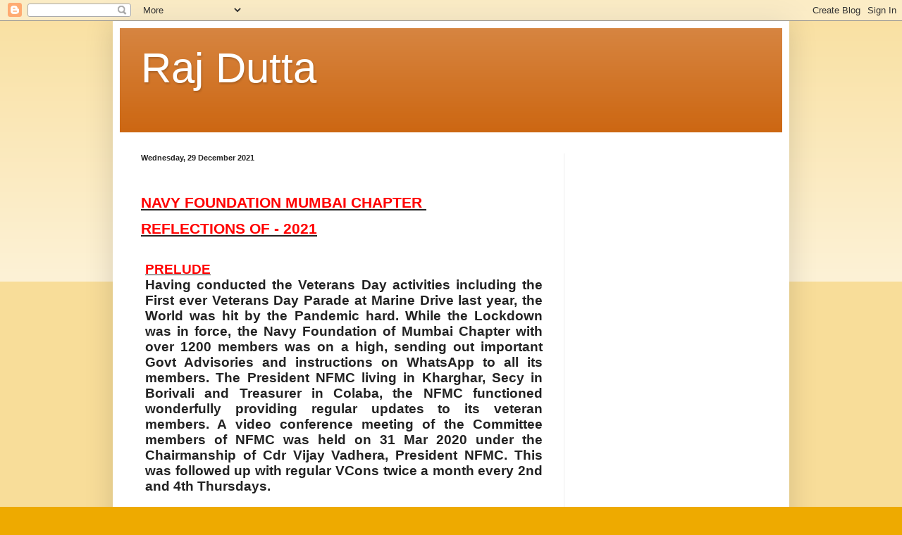

--- FILE ---
content_type: text/html; charset=UTF-8
request_url: https://rajdutta26.blogspot.com/2021/12/navyfoundation-mumbai-chapter-2021.html
body_size: 31607
content:
<!DOCTYPE html>
<html class='v2' dir='ltr' lang='en-GB'>
<head>
<link href='https://www.blogger.com/static/v1/widgets/335934321-css_bundle_v2.css' rel='stylesheet' type='text/css'/>
<meta content='width=1100' name='viewport'/>
<meta content='text/html; charset=UTF-8' http-equiv='Content-Type'/>
<meta content='blogger' name='generator'/>
<link href='https://rajdutta26.blogspot.com/favicon.ico' rel='icon' type='image/x-icon'/>
<link href='https://rajdutta26.blogspot.com/2021/12/navyfoundation-mumbai-chapter-2021.html' rel='canonical'/>
<link rel="alternate" type="application/atom+xml" title="Raj Dutta - Atom" href="https://rajdutta26.blogspot.com/feeds/posts/default" />
<link rel="alternate" type="application/rss+xml" title="Raj Dutta - RSS" href="https://rajdutta26.blogspot.com/feeds/posts/default?alt=rss" />
<link rel="service.post" type="application/atom+xml" title="Raj Dutta - Atom" href="https://www.blogger.com/feeds/7465086787729315211/posts/default" />

<link rel="alternate" type="application/atom+xml" title="Raj Dutta - Atom" href="https://rajdutta26.blogspot.com/feeds/4651486029730319440/comments/default" />
<!--Can't find substitution for tag [blog.ieCssRetrofitLinks]-->
<link href='https://blogger.googleusercontent.com/img/b/R29vZ2xl/AVvXsEgJXZTdB5_4UnLsHmmi0gGSuxc2K8ESjy2cc3BLS-UvELkbfOKpSWqjwjLz8mnQFmT3v1hc4aNFDc9f5_HjqV1ryG-mo2r5_qYOQE7J222OWFqkLoC7E_9PYEwX4r7VTF6AdBtMmrPuDZs/w644-h268/image.png' rel='image_src'/>
<meta content='https://rajdutta26.blogspot.com/2021/12/navyfoundation-mumbai-chapter-2021.html' property='og:url'/>
<meta content='Raj Dutta' property='og:title'/>
<meta content='  NAVY FOUNDATION MUMBAI CHAPTER  REFLECTIONS OF - 2021       PRELUDE   Having conducted the Veterans Day activities including the First eve...' property='og:description'/>
<meta content='https://blogger.googleusercontent.com/img/b/R29vZ2xl/AVvXsEgJXZTdB5_4UnLsHmmi0gGSuxc2K8ESjy2cc3BLS-UvELkbfOKpSWqjwjLz8mnQFmT3v1hc4aNFDc9f5_HjqV1ryG-mo2r5_qYOQE7J222OWFqkLoC7E_9PYEwX4r7VTF6AdBtMmrPuDZs/w1200-h630-p-k-no-nu/image.png' property='og:image'/>
<title>Raj Dutta</title>
<style id='page-skin-1' type='text/css'><!--
/*
-----------------------------------------------
Blogger Template Style
Name:     Simple
Designer: Blogger
URL:      www.blogger.com
----------------------------------------------- */
/* Content
----------------------------------------------- */
body {
font: normal normal 12px Arial, Tahoma, Helvetica, FreeSans, sans-serif;
color: #222222;
background: #eeaa00 none repeat scroll top left;
padding: 0 40px 40px 40px;
}
html body .region-inner {
min-width: 0;
max-width: 100%;
width: auto;
}
h2 {
font-size: 22px;
}
a:link {
text-decoration:none;
color: #cc6611;
}
a:visited {
text-decoration:none;
color: #888888;
}
a:hover {
text-decoration:underline;
color: #ff9900;
}
.body-fauxcolumn-outer .fauxcolumn-inner {
background: transparent url(https://resources.blogblog.com/blogblog/data/1kt/simple/body_gradient_tile_light.png) repeat scroll top left;
_background-image: none;
}
.body-fauxcolumn-outer .cap-top {
position: absolute;
z-index: 1;
height: 400px;
width: 100%;
}
.body-fauxcolumn-outer .cap-top .cap-left {
width: 100%;
background: transparent url(https://resources.blogblog.com/blogblog/data/1kt/simple/gradients_light.png) repeat-x scroll top left;
_background-image: none;
}
.content-outer {
-moz-box-shadow: 0 0 40px rgba(0, 0, 0, .15);
-webkit-box-shadow: 0 0 5px rgba(0, 0, 0, .15);
-goog-ms-box-shadow: 0 0 10px #333333;
box-shadow: 0 0 40px rgba(0, 0, 0, .15);
margin-bottom: 1px;
}
.content-inner {
padding: 10px 10px;
}
.content-inner {
background-color: #ffffff;
}
/* Header
----------------------------------------------- */
.header-outer {
background: #cc6611 url(//www.blogblog.com/1kt/simple/gradients_light.png) repeat-x scroll 0 -400px;
_background-image: none;
}
.Header h1 {
font: normal normal 60px Arial, Tahoma, Helvetica, FreeSans, sans-serif;
color: #ffffff;
text-shadow: 1px 2px 3px rgba(0, 0, 0, .2);
}
.Header h1 a {
color: #ffffff;
}
.Header .description {
font-size: 140%;
color: #ffffff;
}
.header-inner .Header .titlewrapper {
padding: 22px 30px;
}
.header-inner .Header .descriptionwrapper {
padding: 0 30px;
}
/* Tabs
----------------------------------------------- */
.tabs-inner .section:first-child {
border-top: 0 solid #eeeeee;
}
.tabs-inner .section:first-child ul {
margin-top: -0;
border-top: 0 solid #eeeeee;
border-left: 0 solid #eeeeee;
border-right: 0 solid #eeeeee;
}
.tabs-inner .widget ul {
background: #f5f5f5 url(https://resources.blogblog.com/blogblog/data/1kt/simple/gradients_light.png) repeat-x scroll 0 -800px;
_background-image: none;
border-bottom: 1px solid #eeeeee;
margin-top: 0;
margin-left: -30px;
margin-right: -30px;
}
.tabs-inner .widget li a {
display: inline-block;
padding: .6em 1em;
font: normal normal 14px Arial, Tahoma, Helvetica, FreeSans, sans-serif;
color: #999999;
border-left: 1px solid #ffffff;
border-right: 1px solid #eeeeee;
}
.tabs-inner .widget li:first-child a {
border-left: none;
}
.tabs-inner .widget li.selected a, .tabs-inner .widget li a:hover {
color: #000000;
background-color: #eeeeee;
text-decoration: none;
}
/* Columns
----------------------------------------------- */
.main-outer {
border-top: 0 solid #eeeeee;
}
.fauxcolumn-left-outer .fauxcolumn-inner {
border-right: 1px solid #eeeeee;
}
.fauxcolumn-right-outer .fauxcolumn-inner {
border-left: 1px solid #eeeeee;
}
/* Headings
----------------------------------------------- */
div.widget > h2,
div.widget h2.title {
margin: 0 0 1em 0;
font: normal bold 11px Arial, Tahoma, Helvetica, FreeSans, sans-serif;
color: #000000;
}
/* Widgets
----------------------------------------------- */
.widget .zippy {
color: #999999;
text-shadow: 2px 2px 1px rgba(0, 0, 0, .1);
}
.widget .popular-posts ul {
list-style: none;
}
/* Posts
----------------------------------------------- */
h2.date-header {
font: normal bold 11px Arial, Tahoma, Helvetica, FreeSans, sans-serif;
}
.date-header span {
background-color: transparent;
color: #222222;
padding: inherit;
letter-spacing: inherit;
margin: inherit;
}
.main-inner {
padding-top: 30px;
padding-bottom: 30px;
}
.main-inner .column-center-inner {
padding: 0 15px;
}
.main-inner .column-center-inner .section {
margin: 0 15px;
}
.post {
margin: 0 0 25px 0;
}
h3.post-title, .comments h4 {
font: normal normal 22px Arial, Tahoma, Helvetica, FreeSans, sans-serif;
margin: .75em 0 0;
}
.post-body {
font-size: 110%;
line-height: 1.4;
position: relative;
}
.post-body img, .post-body .tr-caption-container, .Profile img, .Image img,
.BlogList .item-thumbnail img {
padding: 2px;
background: #ffffff;
border: 1px solid #eeeeee;
-moz-box-shadow: 1px 1px 5px rgba(0, 0, 0, .1);
-webkit-box-shadow: 1px 1px 5px rgba(0, 0, 0, .1);
box-shadow: 1px 1px 5px rgba(0, 0, 0, .1);
}
.post-body img, .post-body .tr-caption-container {
padding: 5px;
}
.post-body .tr-caption-container {
color: #222222;
}
.post-body .tr-caption-container img {
padding: 0;
background: transparent;
border: none;
-moz-box-shadow: 0 0 0 rgba(0, 0, 0, .1);
-webkit-box-shadow: 0 0 0 rgba(0, 0, 0, .1);
box-shadow: 0 0 0 rgba(0, 0, 0, .1);
}
.post-header {
margin: 0 0 1.5em;
line-height: 1.6;
font-size: 90%;
}
.post-footer {
margin: 20px -2px 0;
padding: 5px 10px;
color: #666666;
background-color: #f9f9f9;
border-bottom: 1px solid #eeeeee;
line-height: 1.6;
font-size: 90%;
}
#comments .comment-author {
padding-top: 1.5em;
border-top: 1px solid #eeeeee;
background-position: 0 1.5em;
}
#comments .comment-author:first-child {
padding-top: 0;
border-top: none;
}
.avatar-image-container {
margin: .2em 0 0;
}
#comments .avatar-image-container img {
border: 1px solid #eeeeee;
}
/* Comments
----------------------------------------------- */
.comments .comments-content .icon.blog-author {
background-repeat: no-repeat;
background-image: url([data-uri]);
}
.comments .comments-content .loadmore a {
border-top: 1px solid #999999;
border-bottom: 1px solid #999999;
}
.comments .comment-thread.inline-thread {
background-color: #f9f9f9;
}
.comments .continue {
border-top: 2px solid #999999;
}
/* Accents
---------------------------------------------- */
.section-columns td.columns-cell {
border-left: 1px solid #eeeeee;
}
.blog-pager {
background: transparent none no-repeat scroll top center;
}
.blog-pager-older-link, .home-link,
.blog-pager-newer-link {
background-color: #ffffff;
padding: 5px;
}
.footer-outer {
border-top: 0 dashed #bbbbbb;
}
/* Mobile
----------------------------------------------- */
body.mobile  {
background-size: auto;
}
.mobile .body-fauxcolumn-outer {
background: transparent none repeat scroll top left;
}
.mobile .body-fauxcolumn-outer .cap-top {
background-size: 100% auto;
}
.mobile .content-outer {
-webkit-box-shadow: 0 0 3px rgba(0, 0, 0, .15);
box-shadow: 0 0 3px rgba(0, 0, 0, .15);
}
.mobile .tabs-inner .widget ul {
margin-left: 0;
margin-right: 0;
}
.mobile .post {
margin: 0;
}
.mobile .main-inner .column-center-inner .section {
margin: 0;
}
.mobile .date-header span {
padding: 0.1em 10px;
margin: 0 -10px;
}
.mobile h3.post-title {
margin: 0;
}
.mobile .blog-pager {
background: transparent none no-repeat scroll top center;
}
.mobile .footer-outer {
border-top: none;
}
.mobile .main-inner, .mobile .footer-inner {
background-color: #ffffff;
}
.mobile-index-contents {
color: #222222;
}
.mobile-link-button {
background-color: #cc6611;
}
.mobile-link-button a:link, .mobile-link-button a:visited {
color: #ffffff;
}
.mobile .tabs-inner .section:first-child {
border-top: none;
}
.mobile .tabs-inner .PageList .widget-content {
background-color: #eeeeee;
color: #000000;
border-top: 1px solid #eeeeee;
border-bottom: 1px solid #eeeeee;
}
.mobile .tabs-inner .PageList .widget-content .pagelist-arrow {
border-left: 1px solid #eeeeee;
}

--></style>
<style id='template-skin-1' type='text/css'><!--
body {
min-width: 960px;
}
.content-outer, .content-fauxcolumn-outer, .region-inner {
min-width: 960px;
max-width: 960px;
_width: 960px;
}
.main-inner .columns {
padding-left: 0px;
padding-right: 310px;
}
.main-inner .fauxcolumn-center-outer {
left: 0px;
right: 310px;
/* IE6 does not respect left and right together */
_width: expression(this.parentNode.offsetWidth -
parseInt("0px") -
parseInt("310px") + 'px');
}
.main-inner .fauxcolumn-left-outer {
width: 0px;
}
.main-inner .fauxcolumn-right-outer {
width: 310px;
}
.main-inner .column-left-outer {
width: 0px;
right: 100%;
margin-left: -0px;
}
.main-inner .column-right-outer {
width: 310px;
margin-right: -310px;
}
#layout {
min-width: 0;
}
#layout .content-outer {
min-width: 0;
width: 800px;
}
#layout .region-inner {
min-width: 0;
width: auto;
}
body#layout div.add_widget {
padding: 8px;
}
body#layout div.add_widget a {
margin-left: 32px;
}
--></style>
<link href='https://www.blogger.com/dyn-css/authorization.css?targetBlogID=7465086787729315211&amp;zx=b6fb6a74-7674-4bdf-bfbe-204f308f1589' media='none' onload='if(media!=&#39;all&#39;)media=&#39;all&#39;' rel='stylesheet'/><noscript><link href='https://www.blogger.com/dyn-css/authorization.css?targetBlogID=7465086787729315211&amp;zx=b6fb6a74-7674-4bdf-bfbe-204f308f1589' rel='stylesheet'/></noscript>
<meta name='google-adsense-platform-account' content='ca-host-pub-1556223355139109'/>
<meta name='google-adsense-platform-domain' content='blogspot.com'/>

<!-- data-ad-client=ca-pub-7656459146155354 -->

<link rel="stylesheet" href="https://fonts.googleapis.com/css2?display=swap&family=Archivo+Black"></head>
<body class='loading variant-bold'>
<div class='navbar section' id='navbar' name='Navbar'><div class='widget Navbar' data-version='1' id='Navbar1'><script type="text/javascript">
    function setAttributeOnload(object, attribute, val) {
      if(window.addEventListener) {
        window.addEventListener('load',
          function(){ object[attribute] = val; }, false);
      } else {
        window.attachEvent('onload', function(){ object[attribute] = val; });
      }
    }
  </script>
<div id="navbar-iframe-container"></div>
<script type="text/javascript" src="https://apis.google.com/js/platform.js"></script>
<script type="text/javascript">
      gapi.load("gapi.iframes:gapi.iframes.style.bubble", function() {
        if (gapi.iframes && gapi.iframes.getContext) {
          gapi.iframes.getContext().openChild({
              url: 'https://www.blogger.com/navbar/7465086787729315211?po\x3d4651486029730319440\x26origin\x3dhttps://rajdutta26.blogspot.com',
              where: document.getElementById("navbar-iframe-container"),
              id: "navbar-iframe"
          });
        }
      });
    </script><script type="text/javascript">
(function() {
var script = document.createElement('script');
script.type = 'text/javascript';
script.src = '//pagead2.googlesyndication.com/pagead/js/google_top_exp.js';
var head = document.getElementsByTagName('head')[0];
if (head) {
head.appendChild(script);
}})();
</script>
</div></div>
<div class='body-fauxcolumns'>
<div class='fauxcolumn-outer body-fauxcolumn-outer'>
<div class='cap-top'>
<div class='cap-left'></div>
<div class='cap-right'></div>
</div>
<div class='fauxborder-left'>
<div class='fauxborder-right'></div>
<div class='fauxcolumn-inner'>
</div>
</div>
<div class='cap-bottom'>
<div class='cap-left'></div>
<div class='cap-right'></div>
</div>
</div>
</div>
<div class='content'>
<div class='content-fauxcolumns'>
<div class='fauxcolumn-outer content-fauxcolumn-outer'>
<div class='cap-top'>
<div class='cap-left'></div>
<div class='cap-right'></div>
</div>
<div class='fauxborder-left'>
<div class='fauxborder-right'></div>
<div class='fauxcolumn-inner'>
</div>
</div>
<div class='cap-bottom'>
<div class='cap-left'></div>
<div class='cap-right'></div>
</div>
</div>
</div>
<div class='content-outer'>
<div class='content-cap-top cap-top'>
<div class='cap-left'></div>
<div class='cap-right'></div>
</div>
<div class='fauxborder-left content-fauxborder-left'>
<div class='fauxborder-right content-fauxborder-right'></div>
<div class='content-inner'>
<header>
<div class='header-outer'>
<div class='header-cap-top cap-top'>
<div class='cap-left'></div>
<div class='cap-right'></div>
</div>
<div class='fauxborder-left header-fauxborder-left'>
<div class='fauxborder-right header-fauxborder-right'></div>
<div class='region-inner header-inner'>
<div class='header section' id='header' name='Header'><div class='widget Header' data-version='1' id='Header1'>
<div id='header-inner'>
<div class='titlewrapper'>
<h1 class='title'>
<a href='https://rajdutta26.blogspot.com/'>
Raj Dutta
</a>
</h1>
</div>
<div class='descriptionwrapper'>
<p class='description'><span>
</span></p>
</div>
</div>
</div></div>
</div>
</div>
<div class='header-cap-bottom cap-bottom'>
<div class='cap-left'></div>
<div class='cap-right'></div>
</div>
</div>
</header>
<div class='tabs-outer'>
<div class='tabs-cap-top cap-top'>
<div class='cap-left'></div>
<div class='cap-right'></div>
</div>
<div class='fauxborder-left tabs-fauxborder-left'>
<div class='fauxborder-right tabs-fauxborder-right'></div>
<div class='region-inner tabs-inner'>
<div class='tabs no-items section' id='crosscol' name='Cross-column'></div>
<div class='tabs no-items section' id='crosscol-overflow' name='Cross-Column 2'></div>
</div>
</div>
<div class='tabs-cap-bottom cap-bottom'>
<div class='cap-left'></div>
<div class='cap-right'></div>
</div>
</div>
<div class='main-outer'>
<div class='main-cap-top cap-top'>
<div class='cap-left'></div>
<div class='cap-right'></div>
</div>
<div class='fauxborder-left main-fauxborder-left'>
<div class='fauxborder-right main-fauxborder-right'></div>
<div class='region-inner main-inner'>
<div class='columns fauxcolumns'>
<div class='fauxcolumn-outer fauxcolumn-center-outer'>
<div class='cap-top'>
<div class='cap-left'></div>
<div class='cap-right'></div>
</div>
<div class='fauxborder-left'>
<div class='fauxborder-right'></div>
<div class='fauxcolumn-inner'>
</div>
</div>
<div class='cap-bottom'>
<div class='cap-left'></div>
<div class='cap-right'></div>
</div>
</div>
<div class='fauxcolumn-outer fauxcolumn-left-outer'>
<div class='cap-top'>
<div class='cap-left'></div>
<div class='cap-right'></div>
</div>
<div class='fauxborder-left'>
<div class='fauxborder-right'></div>
<div class='fauxcolumn-inner'>
</div>
</div>
<div class='cap-bottom'>
<div class='cap-left'></div>
<div class='cap-right'></div>
</div>
</div>
<div class='fauxcolumn-outer fauxcolumn-right-outer'>
<div class='cap-top'>
<div class='cap-left'></div>
<div class='cap-right'></div>
</div>
<div class='fauxborder-left'>
<div class='fauxborder-right'></div>
<div class='fauxcolumn-inner'>
</div>
</div>
<div class='cap-bottom'>
<div class='cap-left'></div>
<div class='cap-right'></div>
</div>
</div>
<!-- corrects IE6 width calculation -->
<div class='columns-inner'>
<div class='column-center-outer'>
<div class='column-center-inner'>
<div class='main section' id='main' name='Main'><div class='widget Blog' data-version='1' id='Blog1'>
<div class='blog-posts hfeed'>

          <div class="date-outer">
        
<h2 class='date-header'><span>Wednesday, 29 December 2021</span></h2>

          <div class="date-posts">
        
<div class='post-outer'>
<div class='post hentry uncustomized-post-template' itemprop='blogPost' itemscope='itemscope' itemtype='http://schema.org/BlogPosting'>
<meta content='https://blogger.googleusercontent.com/img/b/R29vZ2xl/AVvXsEgJXZTdB5_4UnLsHmmi0gGSuxc2K8ESjy2cc3BLS-UvELkbfOKpSWqjwjLz8mnQFmT3v1hc4aNFDc9f5_HjqV1ryG-mo2r5_qYOQE7J222OWFqkLoC7E_9PYEwX4r7VTF6AdBtMmrPuDZs/w644-h268/image.png' itemprop='image_url'/>
<meta content='7465086787729315211' itemprop='blogId'/>
<meta content='4651486029730319440' itemprop='postId'/>
<a name='4651486029730319440'></a>
<div class='post-header'>
<div class='post-header-line-1'></div>
</div>
<div class='post-body entry-content' id='post-body-4651486029730319440' itemprop='description articleBody'>
<p>&nbsp;</p><p class="MsoNormal"><b><u><span face="&quot;Arial&quot;,sans-serif" lang="EN-US" style="color: red; font-size: 16pt; line-height: 107%; mso-ansi-language: EN-US;">NAVY
FOUNDATION MUMBAI CHAPTER&nbsp;</span></u></b></p><p class="MsoNormal"><b><u><span face="&quot;Arial&quot;,sans-serif" lang="EN-US" style="color: red; font-size: 16pt; line-height: 107%; mso-ansi-language: EN-US;">REFLECTIONS OF - 2021<o:p></o:p></span></u></b></p>

<p class="MsoNormal" style="background: white; line-height: normal; margin-bottom: 0cm; margin-left: 4.5pt; margin-right: 0cm; margin-top: 0cm; margin: 0cm 0cm 0cm 4.5pt; text-align: justify;"><span face="&quot;Arial&quot;,sans-serif" style="color: #222222; font-size: 14pt; mso-fareast-font-family: &quot;Times New Roman&quot;;"><o:p>&nbsp;</o:p></span></p>

<p class="MsoNormal" style="background: white; line-height: normal; margin-bottom: 0cm; margin-left: 4.5pt; margin-right: 0cm; margin-top: 0cm; margin: 0cm 0cm 0cm 4.5pt; text-align: justify;"><b><u><span face="&quot;Arial&quot;,sans-serif" style="color: red; font-size: 14pt; mso-fareast-font-family: &quot;Times New Roman&quot;;">PRELUDE<o:p></o:p></span></u></b></p>

<p class="MsoNormal" style="background: white; line-height: normal; margin-bottom: 0cm; margin-left: 4.5pt; margin-right: 0cm; margin-top: 0cm; margin: 0cm 0cm 0cm 4.5pt; text-align: justify;"><span face="&quot;Arial&quot;,sans-serif" style="color: #222222; font-size: 14pt; mso-fareast-font-family: &quot;Times New Roman&quot;;"><b>Having conducted the
Veterans Day activities including the First ever Veterans Day Parade at Marine
Drive last year, the World was hit by the Pandemic hard. While the Lockdown was
in force, the Navy Foundation of Mumbai Chapter with over 1200 members was on a
high, sending out important Govt Advisories and instructions on WhatsApp to all
its members. The President NFMC living in Kharghar, Secy in Borivali and
Treasurer in Colaba, the NFMC functioned wonderfully providing regular updates
to its veteran members. A video conference meeting of the Committee members of
NFMC was held on 31 Mar 2020 under the Chairmanship of Cdr Vijay Vadhera,
President NFMC. This was followed up with regular VCons twice a month every 2nd and 4th Thursdays.</b><o:p></o:p></span></p><p class="MsoNormal" style="background: white; line-height: normal; margin-bottom: 0cm; margin-left: 4.5pt; margin-right: 0cm; margin-top: 0cm; margin: 0cm 0cm 0cm 4.5pt; text-align: justify;"><span face="&quot;Arial&quot;,sans-serif" style="color: #222222; font-size: 14pt; mso-fareast-font-family: &quot;Times New Roman&quot;;"><b><br /></b></span></p><p class="MsoNormal" style="background: white; line-height: normal; margin: 0cm 0cm 0.0001pt 4.5pt; text-align: center;"><span face="&quot;Arial&quot;,sans-serif" style="color: #222222; font-size: 14pt; mso-fareast-font-family: &quot;Times New Roman&quot;;"><b></b></span></p><div class="separator" style="clear: both; text-align: center;"><div class="separator" style="clear: both; text-align: center;"><div class="separator" style="clear: both; text-align: center;"><b><a href="https://blogger.googleusercontent.com/img/b/R29vZ2xl/AVvXsEgJXZTdB5_4UnLsHmmi0gGSuxc2K8ESjy2cc3BLS-UvELkbfOKpSWqjwjLz8mnQFmT3v1hc4aNFDc9f5_HjqV1ryG-mo2r5_qYOQE7J222OWFqkLoC7E_9PYEwX4r7VTF6AdBtMmrPuDZs/" style="margin-left: 1em; margin-right: 1em;"><img alt="" data-original-height="252" data-original-width="606" height="268" src="https://blogger.googleusercontent.com/img/b/R29vZ2xl/AVvXsEgJXZTdB5_4UnLsHmmi0gGSuxc2K8ESjy2cc3BLS-UvELkbfOKpSWqjwjLz8mnQFmT3v1hc4aNFDc9f5_HjqV1ryG-mo2r5_qYOQE7J222OWFqkLoC7E_9PYEwX4r7VTF6AdBtMmrPuDZs/w644-h268/image.png" width="644" /></a></b></div><b><br /><div style="text-align: left;"><b style="text-align: justify;"><u><span face="&quot;Arial&quot;,sans-serif" style="color: red; font-size: 14pt; mso-fareast-font-family: &quot;Times New Roman&quot;;">VETERANS DAY 2021 CELEBRATIONS</span></u></b></div></b></div></div><div class="separator" style="clear: both;">

<p class="MsoNormal" style="background: white; line-height: normal; mso-margin-bottom-alt: auto; mso-margin-top-alt: auto; text-align: justify;"><b><span face="Arial, sans-serif" style="font-size: 14pt;">The &nbsp;Veterans Day events were conducted in 2020 in
a marvellous fashion and &nbsp;NFMC had
planned similar treats for 2021 in a more glorious way, but the current ongoing
Pandemic forced us to shelve the fanfare. </span></b><b><span face="&quot;Arial&quot;,sans-serif" style="font-size: 14pt;"><o:p></o:p></span></b></p>

<p class="MsoNormal" style="text-align: justify;"><b><span face="&quot;Arial&quot;,sans-serif" style="font-size: 14pt; line-height: 107%;">&nbsp;&nbsp;&nbsp; The Managing Committee, in consultation
with HQWNC, therefore decided NOT to go ahead with&nbsp;&nbsp; *<i>T-12 Cricket Match</i>* &nbsp;scheduled on 03 Jan 21, *<i>Sailing Race</i>*
scheduled on 06 Jan 21 and <a name="_Hlk67389914">*</a><i>Veterans Day Parade</i>*
&nbsp;scheduled on Sunday 10 Jan 2021. <o:p></o:p></span></b></p>

<p class="MsoNormal" style="text-align: justify;"><span lang="EN-US" style="font-family: Wingdings; font-size: 14pt; line-height: 115%; mso-bidi-font-family: Wingdings; mso-bidi-font-weight: bold; mso-fareast-font-family: Wingdings; text-indent: -18pt;">Ø<span style="font-family: &quot;Times New Roman&quot;; font-size: 7pt; font-stretch: normal; font-variant-east-asian: normal; font-variant-numeric: normal; line-height: normal;"> </span></span><!--[endif]--><b style="text-indent: -18pt;"><u><span face="&quot;Arial&quot;,sans-serif" lang="EN-US" style="color: red; font-size: 12pt; line-height: 115%; mso-fareast-font-family: &quot;Times New Roman&quot;;">SOMAN MEMORIAL LECTURE</span></u></b><span face="&quot;Arial&quot;,sans-serif" lang="EN-US" style="color: red; font-size: 12pt; line-height: 115%; mso-fareast-font-family: &quot;Times New Roman&quot;; text-indent: -18pt;">&nbsp; </span><b style="text-indent: -18pt;"><span face="&quot;Arial&quot;,sans-serif" lang="EN-US" style="font-size: 14pt; line-height: 115%;">18th Admiral Soman
Lecture this time was held virtually on MS Team at 1900 hrs&nbsp; on *Thursday 14 Jan 2021 and the Guest
Speaker was *Cmde Srikant Kesnur, Director Maritime War College, who spoke eloquently
on <a name="_Hlk58760639">*</a>Memory &amp; Remembrance-Ties that bind Veterans
with Navy and Nation*</span></b></p><p class="MsoNormal" style="background: white; line-height: normal; text-align: center;"></p><div class="separator" style="clear: both; text-align: center;"><a href="https://blogger.googleusercontent.com/img/b/R29vZ2xl/AVvXsEg6j4j8JiebPjWH8uzICWcZIcQ7JoySF8blJraiGcipEyL1sHoPBPTFAMh5JwG6bhYp-5z7UKOppEvmKHLkVJdbxjqTZ2GKcUBNUPYnEzrQA_6ogH1AaBV4tFJlDNWfSDD7VsdHg3LHPnA/" style="margin-left: 1em; margin-right: 1em;"><img alt="" data-original-height="411" data-original-width="616" height="409" src="https://blogger.googleusercontent.com/img/b/R29vZ2xl/AVvXsEg6j4j8JiebPjWH8uzICWcZIcQ7JoySF8blJraiGcipEyL1sHoPBPTFAMh5JwG6bhYp-5z7UKOppEvmKHLkVJdbxjqTZ2GKcUBNUPYnEzrQA_6ogH1AaBV4tFJlDNWfSDD7VsdHg3LHPnA/w610-h409/image.png" width="610" /></a></div><div class="separator" style="clear: both; text-align: center;"><br /></div><p></p><p class="MsoListParagraph" style="mso-list: l0 level1 lfo1; text-align: justify; text-indent: -18pt;"><!--[if !supportLists]--><span lang="EN-US" style="font-family: Wingdings; font-size: 14pt; line-height: 115%; mso-bidi-font-family: Wingdings; mso-bidi-font-weight: bold; mso-fareast-font-family: Wingdings;">Ø<span style="font-family: &quot;Times New Roman&quot;; font-size: 7pt; font-stretch: normal; font-variant-east-asian: normal; font-variant-numeric: normal; line-height: normal;"> </span></span><!--[endif]--><b><u><span face="&quot;Arial&quot;,sans-serif" lang="EN-US" style="color: red; font-size: 12pt; line-height: 115%;">VETERANS DAY GIFT TO OCTOGENARIANS AND VEER NARIS</span></u></b><span face="&quot;Arial&quot;,sans-serif" lang="EN-US" style="color: red; font-size: 14pt; line-height: 115%;">: </span><b><span face="&quot;Arial&quot;,sans-serif" lang="EN-US" style="font-size: 14pt; line-height: 115%;">Inspired by the noble gesture of FOCinC
(South) distributing a Box of Plum Cakes to all the Veterans of Kochi Chapter,
team NFMC couriered 140 boxes of American Almonds along with an exquisitely
designed Naval Greeting Card &nbsp;felicitating
all Octogenarians, Veer Naris and Medical Officers of the 4 ECHSs of Mumbai
Region. The effort was well appreciated by all Veterans.</span></b></p><p class="MsoListParagraph" style="mso-list: l0 level1 lfo1; text-align: justify; text-indent: -18pt;"><b><span face="&quot;Arial&quot;,sans-serif" lang="EN-US" style="font-size: 14pt; line-height: 115%;"></span></b></p><div class="separator" style="clear: both; text-align: left;"><b><a href="https://blogger.googleusercontent.com/img/b/R29vZ2xl/AVvXsEgmy585vgWLtcAsLrjH8wD_dAf3cLrgqTnSELL6hLHuXBDa14WiLuqDCeKCeUt7-8HsJgQ5RxGoEI_8QJcrmjk5ML1Xc_PJWzRJkVmvBFQNNWMRXIZ0Xcfl0QYwxstclAeOt1j_rf04Ju0/" style="margin-left: 1em; margin-right: 1em;"><img alt="" data-original-height="380" data-original-width="555" height="219" src="https://blogger.googleusercontent.com/img/b/R29vZ2xl/AVvXsEgmy585vgWLtcAsLrjH8wD_dAf3cLrgqTnSELL6hLHuXBDa14WiLuqDCeKCeUt7-8HsJgQ5RxGoEI_8QJcrmjk5ML1Xc_PJWzRJkVmvBFQNNWMRXIZ0Xcfl0QYwxstclAeOt1j_rf04Ju0/" width="320" /></a></b></div><div class="separator" style="clear: both; text-align: left;"><br /></div><div class="separator" style="clear: both; text-align: left;"><b><a href="https://blogger.googleusercontent.com/img/b/R29vZ2xl/AVvXsEhlTX5Qagr0zO1RvRmHbKu7G9cN21qrhlPs76mn2amfcO2Uwmzf0Zf56YrRXEOLjHmZ6yZKBB6f8oW5q-kBiU85b2CAt6Svwv6ryIEScWyqmoXTCbjUOOK4acqRNAtD_fKr2ZB3MlRhGIU/" style="font-size: 14pt; margin-left: 1em; margin-right: 1em; text-align: center; text-indent: -18pt;"><img alt="" data-original-height="508" data-original-width="381" height="447" src="https://blogger.googleusercontent.com/img/b/R29vZ2xl/AVvXsEhlTX5Qagr0zO1RvRmHbKu7G9cN21qrhlPs76mn2amfcO2Uwmzf0Zf56YrRXEOLjHmZ6yZKBB6f8oW5q-kBiU85b2CAt6Svwv6ryIEScWyqmoXTCbjUOOK4acqRNAtD_fKr2ZB3MlRhGIU/w335-h447/image.png" width="335" /></a><br /><br /></b></div><div class="separator" style="clear: both; text-align: left;"></div><div class="separator" style="clear: both; text-align: left;"><b><span style="color: #0000ee;"><u><br /></u></span></b></div><p></p><p class="MsoNormal" style="margin-bottom: 0cm; text-align: justify;"><a name="_Hlk67578320"><b><u><span face="&quot;Arial&quot;,sans-serif" style="color: red; font-size: 14pt; line-height: 107%;">REPUBLIC DAY CELEBRATIONS</span></u></b></a><b><span face="&quot;Arial&quot;,sans-serif" style="color: red; font-size: 14pt; line-height: 107%;"> </span></b><b><span face="&quot;Arial&quot;,sans-serif" style="font-size: 14pt; line-height: 107%;">: Veterans
were invited by local Colleges and societies for their Flag hoisting ceremony
during the Republic Day 2021. (pics below)&nbsp;<o:p></o:p></span></b></p><p class="MsoNormal" style="margin-bottom: 0cm; text-align: justify;"><b><span face="&quot;Arial&quot;,sans-serif" style="font-size: 14pt; line-height: 107%;"></span></b></p><div class="separator" style="clear: both; text-align: left;"><b><a href="https://blogger.googleusercontent.com/img/b/R29vZ2xl/AVvXsEioyYS0W4ISgx0wYYrWK4N0O3ttXCcHyUh276iEdnehtTZ7D88wk_UyhIiRUgSkAzG7HQgKOtPfadXFTLCliieBnAD83TdvHOn0jp7fi0arWvg0cO3SM9PZ7yJt20b_f1iMxzqoEAUrD4E/" style="margin-left: 1em; margin-right: 1em;"><img alt="" data-original-height="414" data-original-width="552" height="334" src="https://blogger.googleusercontent.com/img/b/R29vZ2xl/AVvXsEioyYS0W4ISgx0wYYrWK4N0O3ttXCcHyUh276iEdnehtTZ7D88wk_UyhIiRUgSkAzG7HQgKOtPfadXFTLCliieBnAD83TdvHOn0jp7fi0arWvg0cO3SM9PZ7yJt20b_f1iMxzqoEAUrD4E/w444-h334/image.png" width="444" /></a></b></div><div class="separator" style="clear: both; text-align: left;"><br /></div><div class="separator" style="clear: both; text-align: left;"><b><a href="https://blogger.googleusercontent.com/img/b/R29vZ2xl/AVvXsEg_M5UpK94y33Zqr1DkgBdxDhCyyPxkgbji6qnE2gjPhoL8E-UN4UWdoiNIxnwfVHCPJZ2w3-sgwFKth7dO4y4vGGfrhWc-n9oLQTvXBpLktSLJRqQIDeU8UAsBkF5QCV_4hRnXcxQvFM4/" style="font-size: 14pt; margin-left: 1em; margin-right: 1em; text-align: center;"><img alt="" data-original-height="390" data-original-width="520" height="332" src="https://blogger.googleusercontent.com/img/b/R29vZ2xl/AVvXsEg_M5UpK94y33Zqr1DkgBdxDhCyyPxkgbji6qnE2gjPhoL8E-UN4UWdoiNIxnwfVHCPJZ2w3-sgwFKth7dO4y4vGGfrhWc-n9oLQTvXBpLktSLJRqQIDeU8UAsBkF5QCV_4hRnXcxQvFM4/w446-h332/image.png" width="446" /></a><br /></b></div><div class="separator" style="clear: both; text-align: left;"><b><span style="color: #0000ee;"><u><br /></u></span></b></div><div class="separator" style="clear: both; text-align: left;"><b><span style="color: #0000ee;"><u><div class="separator" style="clear: both; text-align: left;"><a href="https://blogger.googleusercontent.com/img/b/R29vZ2xl/AVvXsEgCfokGkTIjvn2QagWtKA2TgsBzgJZrQBGloN8wvA7hC0IdIKXRhwwxdA6djJIwrXElVIBQNRe_MbKhk0B0SD1ZdYZqFGDRku2jFmnrVI-D3drD4UbKzNUvxXdrvy_okXXpKOZ0vApPk_Y/" style="margin-left: 1em; margin-right: 1em;"><img alt="" data-original-height="541" data-original-width="420" height="520" src="https://blogger.googleusercontent.com/img/b/R29vZ2xl/AVvXsEgCfokGkTIjvn2QagWtKA2TgsBzgJZrQBGloN8wvA7hC0IdIKXRhwwxdA6djJIwrXElVIBQNRe_MbKhk0B0SD1ZdYZqFGDRku2jFmnrVI-D3drD4UbKzNUvxXdrvy_okXXpKOZ0vApPk_Y/w403-h520/image.png" width="403" /></a>&nbsp;<a href="https://blogger.googleusercontent.com/img/b/R29vZ2xl/AVvXsEhv-WC0ScmzDGqEqacvHyzkc9cX_B4gsffqzvz5VML7RmkA4NOGBQId2p4U3LGcw25m5Kz4VNpz6S-j4JvFu12BuxQhjPjfab6MeSmmt3VufYrYTOW6MTPX8rgYYYQdzwpVP0Caxbwqti8/" style="font-size: 14pt; margin-left: 1em; margin-right: 1em; text-align: center;"><img alt="" data-original-height="541" data-original-width="409" height="561" src="https://blogger.googleusercontent.com/img/b/R29vZ2xl/AVvXsEhv-WC0ScmzDGqEqacvHyzkc9cX_B4gsffqzvz5VML7RmkA4NOGBQId2p4U3LGcw25m5Kz4VNpz6S-j4JvFu12BuxQhjPjfab6MeSmmt3VufYrYTOW6MTPX8rgYYYQdzwpVP0Caxbwqti8/w423-h561/image.png" width="423" /></a></div><div class="separator" style="clear: both; text-align: left;"><br /></div><div class="separator" style="clear: both; text-align: left;"><div class="separator" style="clear: both; text-align: left;"><a href="https://blogger.googleusercontent.com/img/b/R29vZ2xl/AVvXsEg1zus4yYkKzuNfm1hyf2txvyjGGCs3_E0nRvLxHUq2VP4VTpPuah1qHxjE6BV7K8Pqc2NaI1Ke1cKaJpYAo0Nm120ACFroqt8nciT8lXpK7QMCve_0kJhhTWTUXX2XKs3yvAayQYRLKH4/" style="margin-left: 1em; margin-right: 1em;"><img alt="" data-original-height="793" data-original-width="446" height="326" src="https://blogger.googleusercontent.com/img/b/R29vZ2xl/AVvXsEg1zus4yYkKzuNfm1hyf2txvyjGGCs3_E0nRvLxHUq2VP4VTpPuah1qHxjE6BV7K8Pqc2NaI1Ke1cKaJpYAo0Nm120ACFroqt8nciT8lXpK7QMCve_0kJhhTWTUXX2XKs3yvAayQYRLKH4/w184-h326/image.png" width="184" /></a>&nbsp;<a href="https://blogger.googleusercontent.com/img/b/R29vZ2xl/AVvXsEjM-HxjfGO8kLYMGIBp2b6GlRxpQ_d8Tc0GtG_4W75conXuwB3Pp-ZgdLUK4jxwsWFyAMgA3YrXhDkXtrFi8or5pu96S_UP49z-2LpdJdeuzUg5UY2tigfAlbdEN_X2lCHZ-QVudMEqar0/" style="margin-left: 1em; margin-right: 1em;"><img alt="" data-original-height="519" data-original-width="360" height="320" src="https://blogger.googleusercontent.com/img/b/R29vZ2xl/AVvXsEjM-HxjfGO8kLYMGIBp2b6GlRxpQ_d8Tc0GtG_4W75conXuwB3Pp-ZgdLUK4jxwsWFyAMgA3YrXhDkXtrFi8or5pu96S_UP49z-2LpdJdeuzUg5UY2tigfAlbdEN_X2lCHZ-QVudMEqar0/w222-h320/image.png" width="222" /></a></div><div class="separator" style="clear: both; text-align: left;"><br /></div><div class="separator" style="clear: both; text-align: left;"><div class="separator" style="clear: both; text-align: left;"><a href="https://blogger.googleusercontent.com/img/b/R29vZ2xl/AVvXsEg4N2TlLa7o72enPILNDKzQGqbGKcOyNAjlFvYbsb3a1l-eAr0gpoDas49J9hW7U-VwPu-xguNGSSWpvyrOoydgFb1kVrx0EI1m7ATTHE_uufPrhYdwKx_Zuy2m15U5kq58_ST_pUG_CL8/" style="margin-left: 1em; margin-right: 1em;"><img alt="" data-original-height="293" data-original-width="356" height="352" src="https://blogger.googleusercontent.com/img/b/R29vZ2xl/AVvXsEg4N2TlLa7o72enPILNDKzQGqbGKcOyNAjlFvYbsb3a1l-eAr0gpoDas49J9hW7U-VwPu-xguNGSSWpvyrOoydgFb1kVrx0EI1m7ATTHE_uufPrhYdwKx_Zuy2m15U5kq58_ST_pUG_CL8/w428-h352/image.png" width="428" /></a></div><div class="separator" style="clear: both; text-align: left;"><br /></div><div class="separator" style="clear: both; text-align: left;"><a href="https://blogger.googleusercontent.com/img/b/R29vZ2xl/AVvXsEheP5T9lTICmDY-haCp8oLH1LeW2Or_T2t6zKTHcSzjb_QuxwgSVlCnl6YyqRvyM00l2azk17Bg5sEfGbFJt94ZXZ_sOTkdM3sz5Tx5_hdh-7qaM4wuVugHeg3AWkSkFYH5n79BLtTu7dU/" style="margin-left: 1em; margin-right: 1em;"><img alt="" data-original-height="432" data-original-width="576" height="320" src="https://blogger.googleusercontent.com/img/b/R29vZ2xl/AVvXsEheP5T9lTICmDY-haCp8oLH1LeW2Or_T2t6zKTHcSzjb_QuxwgSVlCnl6YyqRvyM00l2azk17Bg5sEfGbFJt94ZXZ_sOTkdM3sz5Tx5_hdh-7qaM4wuVugHeg3AWkSkFYH5n79BLtTu7dU/w426-h320/image.png" width="426" /></a></div><div class="separator" style="clear: both; text-align: left;"><br /></div></div></div></u></span></b></div><p></p><p class="MsoNormal" style="margin-bottom: 0cm; text-align: justify;"><u><span face="Arial, sans-serif" style="font-size: 14pt; line-height: 107%;"><b><span style="color: red;">VETERANS INVITED BY BANGLADESH CONSULULATE</span></b></span></u><span face="&quot;Arial&quot;,sans-serif" style="color: red; font-size: 14pt; line-height: 107%;"> </span><span face="&quot;Arial&quot;,sans-serif" style="font-size: 14pt; line-height: 107%;">: <b>Md Lutfor Rahman, Dep High Commissioner of Bangladesh
invited a few Veterans and Veer Naris on the International Mother Language Day
&amp; Martyrs Day on 21 Feb 2021 in President Hotel Cuff Parade. Veterans were
also invited for Mujib Anniv and their Children&#8217;s Day at same location on 17
Mar 2021. (Pics below).</b></span><b><span face="&quot;Arial&quot;,sans-serif" style="font-size: 14pt; line-height: 107%; mso-fareast-font-family: &quot;Times New Roman&quot;;">
Dep High Commissioner of Bangladesh&nbsp;
felicitated 20 Armed Forces Veterans including LtGen Brar (Blue star
fame) and 15 NFMC members on 09 Oct 2021, as part of Golden Jubilee
celebrations of 1971 Bangladesh Liberation, by inviting the Governor of Mah,
H.E. Shri Bhagat Singh Koshiyari as Chief Guest at a function at the Marathi
Press club.</span></b><b><span face="&quot;Arial&quot;,sans-serif" style="font-size: 14pt; line-height: 107%;"><o:p></o:p></span></b></p><p class="MsoNormal" style="margin-bottom: 0cm; text-align: justify;"><span style="line-height: 107%;"></span></p><div class="separator" style="clear: both; font-family: Arial, sans-serif; font-size: 14pt; font-weight: bold; text-align: left;"><a href="https://blogger.googleusercontent.com/img/b/R29vZ2xl/AVvXsEhNpUrih8jhWQuBxvMO9Q-fjoyChyphenhyphenCtXV2UZbEywMVgZSU1WFrdUL2vGqG5HRO4saMB8OCmWUSmps4T2WYbOAfG-BB1Lq5uc4dXXtCNLvEsbUo4YK4p6eFA4zqbz4tCrZrMdetdtl2ULJo/" style="margin-left: 1em; margin-right: 1em;"><img alt="" data-original-height="331" data-original-width="442" height="356" src="https://blogger.googleusercontent.com/img/b/R29vZ2xl/AVvXsEhNpUrih8jhWQuBxvMO9Q-fjoyChyphenhyphenCtXV2UZbEywMVgZSU1WFrdUL2vGqG5HRO4saMB8OCmWUSmps4T2WYbOAfG-BB1Lq5uc4dXXtCNLvEsbUo4YK4p6eFA4zqbz4tCrZrMdetdtl2ULJo/w473-h356/image.png" width="473" /></a></div><div class="separator" style="clear: both; font-family: Arial, sans-serif; font-size: 14pt; font-weight: bold; text-align: left;"><br /></div><div class="separator" style="clear: both; font-family: Arial, sans-serif; font-size: 14pt; font-weight: bold; text-align: left;"><a href="https://blogger.googleusercontent.com/img/b/R29vZ2xl/AVvXsEj32Dem7BBk79iteAqljYsMWXylzZkPYMeL4udAKQwWHsO0YfH7ZHOsFcBMiSMrjXNGTVTYv-d2zYxiQi_AdqCtgJXCs6WQn_ieAiRR42XLvlN5PyO7PYx7jUTO9c3Xe1pnyUXIJHKFsG0/" style="font-size: 14pt; margin-left: 1em; margin-right: 1em; text-align: center;"><img alt="" data-original-height="324" data-original-width="486" height="315" src="https://blogger.googleusercontent.com/img/b/R29vZ2xl/AVvXsEj32Dem7BBk79iteAqljYsMWXylzZkPYMeL4udAKQwWHsO0YfH7ZHOsFcBMiSMrjXNGTVTYv-d2zYxiQi_AdqCtgJXCs6WQn_ieAiRR42XLvlN5PyO7PYx7jUTO9c3Xe1pnyUXIJHKFsG0/w473-h315/image.png" width="473" /></a><br /><br /><br /><div class="separator" style="clear: both; text-align: left;"><a href="https://blogger.googleusercontent.com/img/b/R29vZ2xl/AVvXsEjyxRkFdB9u1e40P6wOiXw2zwolnjs2QCjiIlf3JLpaZcRYFaiwBrdUN_60j2QEFF4o0J_cbgSMMX9Qb0xhBXTH00PZetiRxlhPxO2_Kl0cLz4zjpZcZut0mX1bFd8wYeLy8yJLAm6m_Bo/" style="margin-left: 1em; margin-right: 1em;"><img alt="" data-original-height="594" data-original-width="875" height="369" src="https://blogger.googleusercontent.com/img/b/R29vZ2xl/AVvXsEjyxRkFdB9u1e40P6wOiXw2zwolnjs2QCjiIlf3JLpaZcRYFaiwBrdUN_60j2QEFF4o0J_cbgSMMX9Qb0xhBXTH00PZetiRxlhPxO2_Kl0cLz4zjpZcZut0mX1bFd8wYeLy8yJLAm6m_Bo/w545-h369/image.png" width="545" /></a></div><div class="separator" style="clear: both; text-align: center;"><br /></div><div class="separator" style="clear: both; text-align: center;"><div class="separator" style="clear: both; text-align: left;"><a href="https://blogger.googleusercontent.com/img/b/R29vZ2xl/AVvXsEjnCXf5t05MBhjaelnxMzg1TUHbhjpLzsjEBlXw-jT8U3j0O4gkzaxWnQKxbEInVz6Eu3EN9zAA3gUC46nRqnZQ3AUbfKmPTjhow-W8JrhtQ7h3fMhzYI88w_aSvjifCLeXcXplD2q9gP4/" style="margin-left: 1em; margin-right: 1em;"><img alt="" data-original-height="451" data-original-width="800" height="315" src="https://blogger.googleusercontent.com/img/b/R29vZ2xl/AVvXsEjnCXf5t05MBhjaelnxMzg1TUHbhjpLzsjEBlXw-jT8U3j0O4gkzaxWnQKxbEInVz6Eu3EN9zAA3gUC46nRqnZQ3AUbfKmPTjhow-W8JrhtQ7h3fMhzYI88w_aSvjifCLeXcXplD2q9gP4/w559-h315/image.png" width="559" /></a></div><div class="separator" style="clear: both; text-align: center;"><br /></div></div></div><p></p><p class="MsoNormal" style="background: white; line-height: normal; margin-bottom: 0cm; margin-left: 4.5pt; margin-right: 0cm; margin-top: 0cm; margin: 0cm 0cm 0cm 4.5pt;"><b><u><span face="&quot;Arial&quot;,sans-serif" style="color: red; font-size: 14pt; mso-fareast-font-family: &quot;Times New Roman&quot;;">PRESENTATION OF QUARTER DECK 2021</span></u></b><span face="&quot;Arial&quot;,sans-serif" style="color: red; font-size: 14pt; mso-fareast-font-family: &quot;Times New Roman&quot;;"> </span><span face="&quot;Arial&quot;,sans-serif" style="color: #222222; font-size: 14pt; mso-fareast-font-family: &quot;Times New Roman&quot;;">: <b>Quarter
Deck 2021 magazines received for DESA were distributed to Veterans by Committee
members in respective areas. The Senior Octogenarians are were presented in
person by visiting them.<o:p></o:p></b></span></p><div class="separator" style="clear: both;"><div class="separator" style="clear: both; font-family: Arial, sans-serif; font-size: 14pt; font-weight: bold; text-align: center;"><div class="separator" style="clear: both; text-align: left;">

<p class="MsoNormal" style="background: white; line-height: normal; margin-bottom: 0cm; margin-left: 4.5pt; margin-right: 0cm; margin-top: 0cm; margin: 0cm 0cm 0cm 4.5pt;"><b><u><span style="font-size: 14pt;"><o:p><span style="text-decoration-line: none;"></span></o:p></span></u></b></p><div class="separator" style="clear: both; color: #222222; text-align: left;"><b><u><a href="https://blogger.googleusercontent.com/img/b/R29vZ2xl/AVvXsEiwH2R056pWKHX2DFHg8cv8nVHKNuIt7MEjs86NeHhDyDqlipRjQ7NxxPwo0t1xcwot2Kjv01GpRHwV78et-BjIrV9nVg4vaFT6SrgoC6UTGpScDJgHP5IEUDKddlHJ4eXFPFqm-7RGEko/" style="margin-left: 1em; margin-right: 1em;"><img alt="" data-original-height="325" data-original-width="433" height="341" src="https://blogger.googleusercontent.com/img/b/R29vZ2xl/AVvXsEiwH2R056pWKHX2DFHg8cv8nVHKNuIt7MEjs86NeHhDyDqlipRjQ7NxxPwo0t1xcwot2Kjv01GpRHwV78et-BjIrV9nVg4vaFT6SrgoC6UTGpScDJgHP5IEUDKddlHJ4eXFPFqm-7RGEko/w455-h341/image.png" width="455" /></a></u></b></div><div class="separator" style="clear: both; color: #222222; text-align: left;"><b><br /></b></div><div class="separator" style="clear: both; color: #222222; text-align: left;"><b><u><a href="https://blogger.googleusercontent.com/img/b/R29vZ2xl/AVvXsEhLtiqSRvWNdWwcAcDATx6uQoZga_p4Ds2ycliGAcjF3x-nIpD-EI3kyRIxKD7t5FutmSZ0L_nfepPgVpwIfZZgtZ_2ehW9LcKwbiMguh3KtNxcW30OSXQL1MroF_PEeLysjHsWVLhKXSQ/" style="font-size: 14pt; margin-left: 1em; margin-right: 1em; text-align: center;"><img alt="" data-original-height="330" data-original-width="440" height="347" src="https://blogger.googleusercontent.com/img/b/R29vZ2xl/AVvXsEhLtiqSRvWNdWwcAcDATx6uQoZga_p4Ds2ycliGAcjF3x-nIpD-EI3kyRIxKD7t5FutmSZ0L_nfepPgVpwIfZZgtZ_2ehW9LcKwbiMguh3KtNxcW30OSXQL1MroF_PEeLysjHsWVLhKXSQ/w462-h347/image.png" width="462" /></a><br /></u></b></div><div class="separator" style="clear: both; text-align: left;"><b><u><br /></u></b></div><div class="separator" style="clear: both; text-align: left;"><div class="separator" style="clear: both; text-align: left;"><b><u><a href="https://blogger.googleusercontent.com/img/b/R29vZ2xl/AVvXsEirFeGMURQucvxbEaBk0ZRL5IywwdBNWQABUk1upyBk1IjTy47mvBq0GVIoUgI_I1_WpnZ3xhMHCoJcxJHoGIRxKX2ERGvcEUAK8FmAIxulETep1bwwiJdw1PbOhRpUcao2xPPS9Kf5y1g/" style="margin-left: 1em; margin-right: 1em;"><img alt="" data-original-height="315" data-original-width="420" height="342" src="https://blogger.googleusercontent.com/img/b/R29vZ2xl/AVvXsEirFeGMURQucvxbEaBk0ZRL5IywwdBNWQABUk1upyBk1IjTy47mvBq0GVIoUgI_I1_WpnZ3xhMHCoJcxJHoGIRxKX2ERGvcEUAK8FmAIxulETep1bwwiJdw1PbOhRpUcao2xPPS9Kf5y1g/w455-h342/image.png" width="455" /></a></u></b></div><div class="separator" style="clear: both; text-align: left;"><b><br /></b></div><div class="separator" style="clear: both; text-align: left;"><b><u><a href="https://blogger.googleusercontent.com/img/b/R29vZ2xl/AVvXsEg1i5SI5m3VQJdr2UB6qynHz322iZChlFrvBXKU1qrLrFTd36YmoO1vkVE-fGhhvX9dxkIwEL_qVobq2Rc2q7KD1xUiX2QkfLCKu-puZfF0JUsQueGq2cKI_3qLG55fhvw_MOrQfnm4JKQ/" style="font-size: 14pt; margin-left: 1em; margin-right: 1em; text-align: center;"><img alt="" data-original-height="395" data-original-width="414" height="440" src="https://blogger.googleusercontent.com/img/b/R29vZ2xl/AVvXsEg1i5SI5m3VQJdr2UB6qynHz322iZChlFrvBXKU1qrLrFTd36YmoO1vkVE-fGhhvX9dxkIwEL_qVobq2Rc2q7KD1xUiX2QkfLCKu-puZfF0JUsQueGq2cKI_3qLG55fhvw_MOrQfnm4JKQ/w461-h440/image.png" width="461" /></a><br /></u></b><b style="font-size: 14pt;"><u>&nbsp;</u></b></div><div class="separator" style="clear: both; text-align: left;"><b><u><div class="separator" style="clear: both; text-align: left;"><a href="https://blogger.googleusercontent.com/img/b/R29vZ2xl/AVvXsEiNTD0N1N3nHPosnmt8rbw-gspcc5sTQ2RC6omn5XBznWhR-RKVTcACtIcjDQ7ZBu1Y47ANNFXu6f-8M4MMHP5F2q-VfFck6PijAq92_CxUjijWLsyJ7MmFGVL_IV-amlZMhWPkJaIMBhw/" style="margin-left: 1em; margin-right: 1em;"><img alt="" data-original-height="338" data-original-width="451" height="348" src="https://blogger.googleusercontent.com/img/b/R29vZ2xl/AVvXsEiNTD0N1N3nHPosnmt8rbw-gspcc5sTQ2RC6omn5XBznWhR-RKVTcACtIcjDQ7ZBu1Y47ANNFXu6f-8M4MMHP5F2q-VfFck6PijAq92_CxUjijWLsyJ7MmFGVL_IV-amlZMhWPkJaIMBhw/w465-h348/image.png" width="465" /></a></div><div class="separator" style="clear: both; text-align: left;">&nbsp;</div><div class="separator" style="clear: both; text-align: left;"><a href="https://blogger.googleusercontent.com/img/b/R29vZ2xl/AVvXsEgmC0OIIEpbKseNlt2OTuq7G4uYXgIQcE-2-q61W29uxq-brm5uEogfL-jD25iwVG0Ql20UKthx9whjbQxLc7s9XCFtShCMbBPexXqh1ejPXamd4F6CinziDz7vmiost6gu6ZVomTkf_zs/" style="font-size: 14pt; margin-left: 1em; margin-right: 1em; text-align: center;"><img alt="" data-original-height="351" data-original-width="467" height="347" src="https://blogger.googleusercontent.com/img/b/R29vZ2xl/AVvXsEgmC0OIIEpbKseNlt2OTuq7G4uYXgIQcE-2-q61W29uxq-brm5uEogfL-jD25iwVG0Ql20UKthx9whjbQxLc7s9XCFtShCMbBPexXqh1ejPXamd4F6CinziDz7vmiost6gu6ZVomTkf_zs/w460-h347/image.png" width="460" /></a></div><div class="separator" style="clear: both; text-align: left;"><br /></div></u></b></div></div><p></p><p class="MsoNormal" style="background: white; line-height: normal; margin-bottom: 0cm; margin-left: 4.5pt; margin-right: 0cm; margin-top: 0cm; margin: 0cm 0cm 0cm 4.5pt; text-align: justify;"><b><u><span style="color: red; font-size: 14pt;">MONTHLY&nbsp; VCON&nbsp;
LECTURES</span></u></b><b><span style="color: red; font-size: 14pt;"> </span></b><b><span style="color: #222222; font-size: 14pt;">: NFMC monthly VCon lectures commenced from
Jun last year. So far 27 lectures have been held. Apart from the 18<sup>th</sup>
Soman memorial Lecture on 14 Jan 2021 as mentioned above, the following VCon
lectures were conducted during this year:<o:p></o:p></span></b></p><p class="MsoNormal" style="background: white; line-height: normal; margin-bottom: 0cm; margin-left: 4.5pt; margin-right: 0cm; margin-top: 0cm; margin: 0cm 0cm 0cm 4.5pt;"><span style="font-size: 14pt;">&nbsp;</span></p><p class="MsoNormal" style="background: white; line-height: normal; margin-bottom: 0cm; margin-left: 4.5pt; margin-right: 0cm; margin-top: 0cm; margin: 0cm 0cm 0cm 4.5pt;"><b><span style="color: #222222; font-size: 14pt;">Sun 31 Jan 2021 at 1900 hrs, VCon on ZOOM on
"Eye Care by Veterans" by Dr Archana Chowdhry (Opthamologist), W/O
Surg LtCdr Jiten Chowdhry (NFMC MUM-0732). <o:p></o:p></span></b></p><p class="MsoNormal" style="background: white; line-height: normal; margin-bottom: 0cm; margin-left: 4.5pt; margin-right: 0cm; margin-top: 0cm; margin: 0cm 0cm 0cm 4.5pt;"><b><span style="color: #222222; font-size: 14pt;">&nbsp;</span></b></p><p class="MsoNormal" style="background: white; line-height: normal; margin-bottom: 0cm; margin-left: 4.5pt; margin-right: 0cm; margin-top: 0cm; margin: 0cm 0cm 0cm 4.5pt;"><b><span style="color: #222222; font-size: 14pt;">Fri 19 Mar 2021 at 1830 hrs, VCon on ZOOM on
"Eat What You Grow" by Veteran LtCdr CV Prakash (S/M), winner of the Man
of Excellence Award by Indian Achievers Forum 2020-21.<o:p></o:p></span></b></p><p class="MsoNormal" style="background: white; line-height: normal; margin-bottom: 0cm; margin-left: 4.5pt; margin-right: 0cm; margin-top: 0cm; margin: 0cm 0cm 0cm 4.5pt;"><b><span style="color: #222222; font-size: 14pt;">&nbsp;</span></b></p><p class="MsoNormal" style="background: white; line-height: normal; margin-bottom: 0cm; margin-left: 4.5pt; margin-right: 0cm; margin-top: 0cm; margin: 0cm 0cm 0cm 4.5pt;"><b><span style="color: #222222; font-size: 14pt;">Sunday 11 Apr 21 at 1130 hrs , VCon on MS Team
Subject *Covid Vaccination-Myths v/s Reality* by&nbsp; *Surg Capt PS Thampi*, DM(Pulm),
FCCP(USA)(75266)(MUM-0023)&nbsp; <o:p></o:p></span></b></p><p class="MsoNormal" style="background: white; line-height: normal; margin-bottom: 0cm; margin-left: 4.5pt; margin-right: 0cm; margin-top: 0cm; margin: 0cm 0cm 0cm 4.5pt;"><b><span style="color: #222222; font-size: 14pt;">&nbsp;</span></b></p><p class="MsoNormal" style="background: white; line-height: normal; margin-bottom: 0cm; margin-left: 4.5pt; margin-right: 0cm; margin-top: 0cm; margin: 0cm 0cm 0cm 4.5pt;"><b><span style="color: #222222; font-size: 14pt;">Sunday 30 May 21 at 7pm, VCon on Zoom
:"Black Fungus, early detection and cure" by&nbsp; *Surg Capt PS Thampi*, DM(Pulm),
FCCP(USA)(75266)(MUM-0023)&nbsp; <o:p></o:p></span></b></p><p class="MsoNormal" style="background: white; line-height: normal; margin-bottom: 0cm; margin-left: 4.5pt; margin-right: 0cm; margin-top: 0cm; margin: 0cm 0cm 0cm 4.5pt;"><b><span style="color: #222222; font-size: 14pt;">&nbsp;</span></b></p><p class="MsoNormal" style="background: white; line-height: normal; margin-bottom: 0cm; margin-left: 4.5pt; margin-right: 0cm; margin-top: 0cm; margin: 0cm 0cm 0cm 4.5pt;"><b><span style="color: #222222; font-size: 14pt;">Mon 21 Jun 21 at 7pm, VCon on Zoom : "The
Covid Conundrum" by Dr Cynthia Amrutha SuKumar,MD(Med), daughter of our
Outstation member Cdr Joseph Sukumar(S/M) ( 40997-B) (MUM-1047 TY) fm Manipal. <o:p></o:p></span></b></p><p class="MsoNormal" style="background: white; line-height: normal; margin-bottom: 0cm; margin-left: 4.5pt; margin-right: 0cm; margin-top: 0cm; margin: 0cm 0cm 0cm 4.5pt;"><b><span style="color: #222222; font-size: 14pt;">&nbsp;<o:p></o:p></span></b></p><p class="MsoNormal" style="background: white; line-height: normal; margin-bottom: 0cm; margin-left: 4.5pt; margin-right: 0cm; margin-top: 0cm; margin: 0cm 0cm 0cm 4.5pt;"><b><span style="color: #222222; font-size: 14pt;">Sun 18 Jul 21 at 6pm, VCon on Zoom :
"Cataract and Eye Donation" by Dr Purvasha Narang, MS, DNB
(Opthalmology) from Ambala, daughter of our esteemed NFMC member Cmde Padmakar
Singh (02384-T)(MUM-0196).<o:p></o:p></span></b></p><p class="MsoNormal" style="background: white; line-height: normal; margin-bottom: 0cm; margin-left: 4.5pt; margin-right: 0cm; margin-top: 0cm; margin: 0cm 0cm 0cm 4.5pt;"><b><span style="color: #222222; font-size: 14pt;">&nbsp;</span></b></p><p class="MsoNormal" style="background: white; line-height: normal; margin-bottom: 0cm; margin-left: 4.5pt; margin-right: 0cm; margin-top: 0cm; margin: 0cm 0cm 0cm 4.5pt;"><b><span style="color: #222222; font-size: 14pt;">Sat 21 Aug 21 at 11 am on Zoom :"Emotion
and Disease" by Cdr Ritesh Menon (Retd) (03866-K)(MUM-0663)<o:p></o:p></span></b></p><p class="MsoNormal" style="background: white; line-height: normal; margin-bottom: 0cm; margin-left: 4.5pt; margin-right: 0cm; margin-top: 0cm; margin: 0cm 0cm 0cm 4.5pt;"><b><span style="color: #222222; font-size: 14pt;">&nbsp;</span></b></p><p class="MsoNormal" style="background: white; line-height: normal; margin-bottom: 0cm; margin-left: 4.5pt; margin-right: 0cm; margin-top: 0cm; margin: 0cm 0cm 0cm 4.5pt;"><b><span style="color: #222222; font-size: 14pt;">Fri 10 Sep 21 at 11am on Zoom : "Shifting
Geopolitical Landscape" by former FOCinC (West) and Patron NFMC, VAdm
Shekhar Sinha, PVSM, AVSM. NM &amp; Bar (Retd)(01480-N)(MUM-0667)<o:p></o:p></span></b></p><p class="MsoNormal" style="background: white; line-height: normal; margin-bottom: 0cm; margin-left: 4.5pt; margin-right: 0cm; margin-top: 0cm; margin: 0cm 0cm 0cm 4.5pt;"><b><span style="color: #222222; font-size: 14pt;">&nbsp;</span></b></p><p class="MsoNormal" style="background: white; line-height: normal; margin-bottom: 0cm; margin-left: 4.5pt; margin-right: 0cm; margin-top: 0cm; margin: 0cm 0cm 0cm 4.5pt;"><b><span style="color: #222222; font-size: 14pt;">Fri 15 Oct 21 at 11 am on Zoom : "Armed
Forces Tribunal-a Gateway to justice for Veterans" by former DGCG ,COP
&amp; at present President Navy Foundation, Dehradun Chapter, VAdm AG
Thapliyal, AVSM &amp; Bar (Retd)(01773-B)<o:p></o:p></span></b></p><p class="MsoNormal" style="background: white; line-height: normal; margin-bottom: 0cm; margin-left: 4.5pt; margin-right: 0cm; margin-top: 0cm; margin: 0cm 0cm 0cm 4.5pt;"><b><span style="color: #222222; font-size: 14pt;">&nbsp;</span></b></p><p class="MsoNormal" style="background: white; line-height: normal; margin-bottom: 0cm; margin-left: 4.5pt; margin-right: 0cm; margin-top: 0cm; margin: 0cm 0cm 0cm 4.5pt;"><b><span style="color: #222222; font-size: 14pt;">Fri 19 Nov 21 at 11 am on Zoom : INDIA&#8217;S
MARITIME ECONOMY by Cmde AJ Singh, (02226-H) (S/M) ( Retd.), VP IMF &amp; VP
NFDC.<o:p></o:p></span></b></p><p class="MsoNormal" style="background: white; line-height: normal; margin-bottom: 0cm; margin-left: 4.5pt; margin-right: 0cm; margin-top: 0cm; margin: 0cm 0cm 0cm 4.5pt;"><b><span style="color: #222222; font-size: 14pt;">&nbsp;</span></b></p><p class="MsoNormal" style="background: white; line-height: normal; margin-bottom: 0cm; margin-left: 4.5pt; margin-right: 0cm; margin-top: 0cm; margin: 0cm 0cm 0cm 4.5pt;">











































</p><p class="MsoNormal" style="background: white; line-height: normal; margin-bottom: 0cm; margin-left: 4.5pt; margin-right: 0cm; margin-top: 0cm; margin: 0cm 0cm 0cm 4.5pt;"><b><span style="color: #222222; font-size: 14pt;">Sat 25 Dec 21 at 11 am on Zoom : Omicron
Variant : Myth Vs Reality by Col Mesh Ram, Hematologist INHS Asvini.<o:p></o:p></span></b></p></div><br /><p class="MsoNormal" style="background: white; line-height: normal; margin: 0cm 0cm 0.0001pt 4.5pt; text-align: left;"><b><u><span style="color: red; font-size: 14pt;">COVID VACCINATION OF VETERANS, SPOUSES &amp; VEER
NARIS<o:p></o:p></span></u></b></p>

<p class="MsoNormal" style="background: white; line-height: normal; margin-bottom: 0cm; margin-left: 4.5pt; margin-right: 0cm; margin-top: 0cm; margin: 0cm 0cm 0cm 4.5pt;"><b><u><span style="font-size: 14pt;">&nbsp;</span></u></b></p>

<p class="MsoNormal" style="background: white; line-height: normal; margin-bottom: 0cm; margin-left: 4.5pt; margin-right: 0cm; margin-top: 0cm; margin: 0cm 0cm 0cm 4.5pt; text-align: justify;"><b>&nbsp;&nbsp;&nbsp;&nbsp;&nbsp;&nbsp;&nbsp;&nbsp;&nbsp;&nbsp;&nbsp;&nbsp; INHS Asvini had started
vaccination of Veterans and families at the Asvini ECHS from 22 Mar 2021. It had
been conducted satisfactorily in an orderly manner, observing the COVID
protocol. Kudos to medical staff of Asvini for the special care rendered to
Veterans and Veer Naris throughout the year.</b><b><o:p></o:p></b></p></div><div class="separator" style="clear: both; font-family: Arial, sans-serif; font-size: 14pt; font-weight: bold; text-align: left;"><a href="https://blogger.googleusercontent.com/img/b/R29vZ2xl/AVvXsEgq6EKHqSNmMqpN_H7C9nLlQIa5uvOBg-JWDuUenTg7k5HwmjJU6orq_XtjNH2GyDloumHC9x3kc56Gx0EvTtVAcoV-lGcXAGqgYqjMljwS0-xVFpZKGiEHZ7FzfFq_TbB6TkUu60BQmAc/" style="margin-left: 1em; margin-right: 1em;"><img alt="" data-original-height="461" data-original-width="710" height="285" src="https://blogger.googleusercontent.com/img/b/R29vZ2xl/AVvXsEgq6EKHqSNmMqpN_H7C9nLlQIa5uvOBg-JWDuUenTg7k5HwmjJU6orq_XtjNH2GyDloumHC9x3kc56Gx0EvTtVAcoV-lGcXAGqgYqjMljwS0-xVFpZKGiEHZ7FzfFq_TbB6TkUu60BQmAc/w437-h285/image.png" width="437" /></a></div><div class="separator" style="clear: both; font-family: Arial, sans-serif; font-size: 14pt; font-weight: bold; text-align: left;"><br /></div><div class="separator" style="clear: both; font-family: Arial, sans-serif; font-size: 14pt; font-weight: bold; text-align: left;"><a href="https://blogger.googleusercontent.com/img/b/R29vZ2xl/AVvXsEj2Pa-tXmnNpBmOsRFKSuFn2vZXhK8k_4sQrU-52QqjJL-KitQnmvlVksz3rxOdFoa-5mMVFNRJQW2-qgqB10olcOVEl-EChEPYG4N5hXKpEnmN7CfxI7zVwMMzxzyq0wtvGH9s5I73RPo/" style="font-size: 14pt; margin-left: 1em; margin-right: 1em; text-align: center;"><img alt="" data-original-height="454" data-original-width="723" height="288" src="https://blogger.googleusercontent.com/img/b/R29vZ2xl/AVvXsEj2Pa-tXmnNpBmOsRFKSuFn2vZXhK8k_4sQrU-52QqjJL-KitQnmvlVksz3rxOdFoa-5mMVFNRJQW2-qgqB10olcOVEl-EChEPYG4N5hXKpEnmN7CfxI7zVwMMzxzyq0wtvGH9s5I73RPo/w457-h288/image.png" width="457" /></a><br /><br /></div><div class="separator" style="clear: both; font-family: Arial, sans-serif; font-size: 14pt; font-weight: bold; text-align: left;"></div><p class="MsoNormal" style="background: white; font-family: Arial, sans-serif; font-size: 14pt; font-weight: bold; line-height: normal; margin: 0cm 0cm 0.0001pt 4.5pt; text-align: justify;"><b><u><span style="color: red; font-size: 14pt;">MATRIMONIAL&nbsp; ALLIANCE</span></u></b><b><span style="color: #222222; font-size: 14pt;"> : </span></b><b><span style="color: #7030a0; font-size: 14pt;">NFMC </span></b><b><span style="color: #222222; font-size: 14pt;">has
been broadcasting Matrimonial Alliance among its members in respect of children
of Veterans and Veer Naris. On 30-31 Mar 2021 one such marriage was solemnised
in Chennai, when Ms Aakanksha (daughter of Veer nari Smt Latha Srinivasan and
late Cdr TS Srinivasan) got married to Chiranjeevi Anirudh (Son of Cdr B
Chandrasekhar (Retd) and Smt Kalyani). On behalf of President NFMC and the
managing committee the newly weds were presented a Wedding Gift by our NFMC
member from Chennai Cdr Arokya Samy (S/M)(02182-H)(NFMC MUM-1224) during the
wedding. <o:p></o:p></span></b></p>

<p class="MsoNormal" style="background: white; font-family: Arial, sans-serif; font-size: 14pt; font-weight: bold; line-height: normal; margin: 0cm 0cm 0.0001pt 4.5pt; text-align: justify;"><b><span style="color: #222222; font-size: 14pt;">&nbsp;</span></b></p>

<p class="MsoNormal" style="background: white; font-family: Arial, sans-serif; font-size: 14pt; font-weight: bold; line-height: normal; margin: 0cm 0cm 0.0001pt 4.5pt; text-align: justify;"><b><span style="color: #222222; font-size: 14pt;">This was the 4<sup>th</sup>
Matrimonial Alliance that has fructified by NFMC. The groom&#8217;s father Cdr B
Chandrasekhar ecstatically remarked, &#8220;Marriages are made in NFMC, performed by
us Veterans&#8221; &nbsp;&nbsp;<o:p></o:p></span></b></p><p class="MsoNormal" style="background: white; font-family: Arial, sans-serif; font-size: 14pt; font-weight: bold; line-height: normal; margin: 0cm 0cm 0.0001pt 4.5pt; text-align: justify;"><b><span style="color: #222222; font-size: 14pt;"><br /></span></b></p><p class="MsoNormal" style="background: white; font-family: Arial, sans-serif; font-size: 14pt; font-weight: bold; line-height: normal; margin: 0cm 0cm 0.0001pt 4.5pt; text-align: justify;"><b><span style="font-size: 14pt;"></span></b></p><div class="separator" style="clear: both; color: #222222; text-align: left;"><b><a href="https://blogger.googleusercontent.com/img/b/R29vZ2xl/AVvXsEiqWh5G3NkBYjtqVp7Co8ySCcVKUHqg2OoB1I-YO9hgGrMPLCWzIffJEJBVQgTIH0FutZWYIOtBswUJicjL6UQCbE4Fa7P9yILOpsYzj09_u0Dwo6-uNAs8MtSZtYVdIyIIokGjIwtQoNc/" style="margin-left: 1em; margin-right: 1em;"><img alt="" data-original-height="408" data-original-width="306" height="481" src="https://blogger.googleusercontent.com/img/b/R29vZ2xl/AVvXsEiqWh5G3NkBYjtqVp7Co8ySCcVKUHqg2OoB1I-YO9hgGrMPLCWzIffJEJBVQgTIH0FutZWYIOtBswUJicjL6UQCbE4Fa7P9yILOpsYzj09_u0Dwo6-uNAs8MtSZtYVdIyIIokGjIwtQoNc/w361-h481/image.png" width="361" /></a></b></div><div class="separator" style="clear: both; color: #222222; text-align: left;"><b style="color: black;"><span style="color: #222222; font-size: 14pt; line-height: 19.9733px;">&nbsp; &nbsp; &nbsp; &nbsp; &nbsp; &nbsp; &nbsp; &nbsp; &nbsp; &nbsp;</span><b><span style="color: red; font-size: 14pt; line-height: 19.9733px;"><u>INVITATION CARD</u>&nbsp;</span></b></b></div><div class="separator" style="clear: both; color: #222222; text-align: left;"><br /></div><div class="separator" style="clear: both; color: #222222; text-align: left;"><b><a href="https://blogger.googleusercontent.com/img/b/R29vZ2xl/AVvXsEi4o3I_KSV1wP6NApFVt_CY3X-90Ulen8hrEjUVYx6HX1OTO38tq4qMzxfPfNwyx9gsl1JG9LhCfklcL9nlPTwg0g6ZcO_M7OaI6ZPmzQoLkhmROZZ7e6TKge4zaX_YRjoju6PP01r8W6Y/" style="font-size: 14pt; margin-left: 1em; margin-right: 1em; text-align: center;"><img alt="" data-original-height="340" data-original-width="453" height="333" src="https://blogger.googleusercontent.com/img/b/R29vZ2xl/AVvXsEi4o3I_KSV1wP6NApFVt_CY3X-90Ulen8hrEjUVYx6HX1OTO38tq4qMzxfPfNwyx9gsl1JG9LhCfklcL9nlPTwg0g6ZcO_M7OaI6ZPmzQoLkhmROZZ7e6TKge4zaX_YRjoju6PP01r8W6Y/w443-h333/image.png" width="443" /></a><br /></b></div><div class="separator" style="clear: both; text-align: left;"><b><span style="color: #222222; font-size: 14pt; line-height: 107%;">&nbsp; &nbsp; </span><b><span style="color: red; font-size: 14pt; line-height: 107%;">&nbsp; &nbsp; &nbsp; &nbsp; &nbsp; &nbsp;&nbsp;<u>&nbsp;</u></span></b><b style="font-size: 14pt; text-align: justify;"><u><span style="color: red; font-size: 14pt; line-height: 107%;">NFMC GIFT TO NEWLY WEDS</span></u></b></b></div><div class="separator" style="clear: both; text-align: left;"><b><b style="font-size: 14pt; text-align: justify;"><u><span style="color: red; font-size: 14pt; line-height: 107%;"><br /></span></u></b></b></div><p></p><p class="MsoNormal" style="font-family: Arial, sans-serif; font-size: 14pt; font-weight: bold; text-align: justify;"><b><u><span style="color: red; font-size: 16pt; line-height: 107%;">NFMC AGM 25 APR 2021</span></u></b><b><span style="color: red; font-size: 16pt; line-height: 107%;"> : </span></b><b><span style="font-size: 14pt; line-height: 107%;">The second </span></b><b><span style="font-size: 14pt; line-height: 107%;">Virtual
Annual General Body meeting of the Navy Foundation , Mumbai Chapter was held at
1100 hrs. on Sunday 25 APR 2021 on&nbsp; &#8220;MS
Team&nbsp; Video Conference App&#8221; . The Core&nbsp; Committee &amp; Co-opted members of NFMC and
a large quorum of 125 members, including our former CsNS Adm L Ramdas, PVSM,
AVSM,VrC, VSM and Adm&nbsp; Vijai Singh
Shekhawat, <span style="background: white;">PVSM,
AVSM, VrC , former Patron VAdm Shekhar Sinha, PVSM, AVSM, NM &amp; Bar,&nbsp; former DGCG VAdm RF Contractor, PVSM, AVSM,
VSM, VAdm Pradeep Chauhan, AVSM &amp; Bar, VSM, </span>,&nbsp; RAdm Sushil Ramsey (60160-A) (Retd),
President NFDC, RAdm T Sudhakar(60301-Y)(Retd), VP NFVC&nbsp; <span style="background: white;">&nbsp;and founder Secy &amp;
President of NFMC Capt Raj Mohindra attended the VCon AGM.</span><span style="background: white;"><o:p></o:p></span></span></b></p><div class="separator" style="clear: both; font-family: Arial, sans-serif; font-size: 14pt; font-weight: bold;">

<p class="MsoNormal" style="text-align: justify;"><b><span style="background: white; font-size: 14pt; line-height: 107%;"><o:p>&nbsp;</o:p></span></b></p>

<p class="MsoNormal" style="text-align: justify;"><b><u><span style="color: red; font-size: 14pt; line-height: 107%;">SIXTH RGC MEETING BY HQWNC </span></u></b><span style="font-size: 14pt; line-height: 107%;">&nbsp;<b>The 6<sup>th</sup> RGC meeting was
conducted online on the Webex by HQWNC on 01 Jul 2021. The online meet was
chaired by VAdm Hari Kumar, PVSM, AVSM, VSM, FOCinC (West) in which HQs staff
and Presidents &amp; Secretaries of all&nbsp;
Chapters from Mumbai, Pune, Goa and Bangalore participated. Agenda
points forwarded by the chapters were addressed and discussed in detail. The
MOM by HQWNC dated 14 Jul 2021 have been shared with all NFMC Veterans.&nbsp;</b></span><b><o:p></o:p></b></p></div><p class="MsoNormal" style="background: white; font-family: Arial, sans-serif; font-size: 14pt; font-weight: bold; line-height: normal; margin: 0cm 0cm 0.0001pt 4.5pt; text-align: justify;"><b><span style="font-size: 14pt;"></span></b><b><span style="font-size: 14pt;"></span></b></p><div class="separator" style="clear: both; text-align: left;"><b><span style="color: #0000ee;"><u><div class="separator" style="clear: both; text-align: center;"><a href="https://blogger.googleusercontent.com/img/b/R29vZ2xl/AVvXsEiqqATnWuf34dYyg808D3VhyphenhyphenMvhgSRa5GXbOd6Yu5bQzV15HDHW_ngEZneGDXMjHS5nhCluzRDkb0yQpr4JDPqIdImfhOS7-0ZBfP-k8TI432cODXISlK3gC88xLH4bXSKGSUCXbJKixDA/" style="margin-left: 1em; margin-right: 1em;"><img alt="" data-original-height="370" data-original-width="659" height="308" src="https://blogger.googleusercontent.com/img/b/R29vZ2xl/AVvXsEiqqATnWuf34dYyg808D3VhyphenhyphenMvhgSRa5GXbOd6Yu5bQzV15HDHW_ngEZneGDXMjHS5nhCluzRDkb0yQpr4JDPqIdImfhOS7-0ZBfP-k8TI432cODXISlK3gC88xLH4bXSKGSUCXbJKixDA/w548-h308/image.png" width="548" /></a></div><br /></u></span></b></div><p></p><p class="MsoNormal" style="background: white; font-family: Arial, sans-serif; font-size: 14pt; font-weight: bold; line-height: normal; margin-bottom: 0.0001pt;"><b><u><span style="color: red; font-size: 13.5pt;">GOVERNOR&#8217;S
FELICITATION</span></u></b><b><span style="color: red; font-size: 13.5pt;">&nbsp; </span></b><b><span style="font-size: 13.5pt;">The Governor
of Maharashtra, H.E. Shri Bhagat Singh Koshyari&nbsp;
felicitated five NFMC Veterans and Veer Naris, amongst others&nbsp; with &#8216;Martrabhumi Bhushan Samman&#8217; on 18 Aug
2021 at the Governor&#8217;s House. The following NFMC members received the Award :</span></b><b><span style="font-size: 13.5pt;"><o:p></o:p></span></b></p><div class="separator" style="clear: both; font-family: Arial, sans-serif; font-size: 14pt; font-weight: bold;">

<p class="MsoNormal" style="background: white; line-height: normal; margin-bottom: 0cm;"><b><span style="font-size: 13.5pt;">&nbsp;</span></b></p>

<p class="MsoNormal" style="background: white; line-height: normal; margin-bottom: 0cm;"><b><span style="font-size: 13.5pt;">a) Cdr Vijay Vadhera, NM(G) &#8211; President NFMC</span></b><b><span style="font-size: 13.5pt;"><o:p></o:p></span></b></p>

<p class="MsoNormal" style="background: white; line-height: normal; margin-bottom: 0cm;"><b><span style="font-size: 13.5pt;">&nbsp;</span></b><b style="font-size: 14pt;"><span style="font-size: 13.5pt;">b) Veer Nari Dr Kanta Mukherjee</span></b></p>

<p class="MsoNormal" style="background: white; line-height: normal; margin-bottom: 0cm;"><b><span style="font-size: 13.5pt;">&nbsp;</span></b><b style="font-size: 14pt;"><span style="font-size: 13.5pt;">c) Veer Nari Karzin Mogal</span></b></p>

<p class="MsoNormal" style="background: white; line-height: normal; margin-bottom: 0cm;"><b><span style="font-size: 13.5pt;">&nbsp;</span></b><b style="font-size: 14pt;"><span style="font-size: 13.5pt;">d) Cmde Biman Mistry - Veteran</span></b></p>

<p class="MsoNormal" style="background: white; line-height: normal; margin-bottom: 0cm;"><b><span style="font-size: 13.5pt;">&nbsp;</span></b><b style="font-size: 14pt;"><span style="font-size: 13.5pt;">e) Capt KP Hiridasan &#8211; Veteran</span></b></p><p class="MsoNormal" style="background: white; line-height: normal; margin-bottom: 0cm;"><b><span style="font-size: 13.5pt;"><o:p></o:p></span></b></p></div><p class="MsoNormal" style="background: white; font-family: Arial, sans-serif; font-size: 14pt; font-weight: bold; line-height: normal; margin: 0cm 0cm 0.0001pt 4.5pt; text-align: justify;"><b><span style="font-size: 14pt;"></span></b></p><div class="separator" style="clear: both; text-align: left;"><b><a href="https://blogger.googleusercontent.com/img/b/R29vZ2xl/AVvXsEjGRsMKCG53M24q65snXN71ypkuaVEwXtcb9IT2L1jHYSHiAAZjBAIBVkomJtqmHQhPnUR7EmuG18reJe1g9yZNiNAW0cnIF_1YbkPT8C5GXNolqrDYh7RH7OnidKmgdrM9PoXXVosgN58/" style="margin-left: 1em; margin-right: 1em;"><img alt="" data-original-height="363" data-original-width="455" height="338" src="https://blogger.googleusercontent.com/img/b/R29vZ2xl/AVvXsEjGRsMKCG53M24q65snXN71ypkuaVEwXtcb9IT2L1jHYSHiAAZjBAIBVkomJtqmHQhPnUR7EmuG18reJe1g9yZNiNAW0cnIF_1YbkPT8C5GXNolqrDYh7RH7OnidKmgdrM9PoXXVosgN58/w424-h338/image.png" width="424" /></a></b></div><div class="separator" style="clear: both; text-align: left;"><br /></div><div class="separator" style="clear: both; text-align: left;"><b><a href="https://blogger.googleusercontent.com/img/b/R29vZ2xl/AVvXsEg6j26JOv7S9qvs8W7piuSq4hWgXoOZa9X9wXUV7GRrPTbAp0St1Z8D-MWqMSsqP0aln0Q5R_esSWjc7z9N0abNVcsgA0-FtRop35sOYmnMnyMoPYO8cmarqWzq-tyRntMJEzeIHFsFNaY/" style="font-size: 14pt; margin-left: 1em; margin-right: 1em; text-align: center;"><img alt="" data-original-height="352" data-original-width="459" height="324" src="https://blogger.googleusercontent.com/img/b/R29vZ2xl/AVvXsEg6j26JOv7S9qvs8W7piuSq4hWgXoOZa9X9wXUV7GRrPTbAp0St1Z8D-MWqMSsqP0aln0Q5R_esSWjc7z9N0abNVcsgA0-FtRop35sOYmnMnyMoPYO8cmarqWzq-tyRntMJEzeIHFsFNaY/w421-h324/image.png" width="421" /></a><br /><br /></b></div><div class="separator" style="clear: both; text-align: justify;"><b>&nbsp;<b style="background-color: transparent; font-size: 14pt; text-align: justify;"><u><span style="color: red; font-size: 14pt;">PRE-SSB
CAPSULE FOR STUDENTS.</span></u></b><b style="background-color: transparent; font-size: 14pt; text-align: justify;"><span style="color: red; font-size: 14pt;"> </span></b><b style="background-color: transparent; font-size: 14pt; text-align: justify;">This was the brain-child of
President NWWA, Mrs Hari Kumar, consequent to which, on a request by WNC, Veterans
Capt Sanjay Karve, Cdr SK Patnaik, Cdr SK Sharma and few others </b><b style="background-color: transparent; font-size: 14pt; text-align: justify;">(Qualified GTO/IO/TO)
volunteered for personality development of potential students of NCS &amp; KV
and further guidance for their SSB selection from 16-28 Aug 2021. Cdr Vadhera
after the felicitation by Governor (Para-6 above), visited the NCS for a
Pep-talk to students undergoing SSB guidance.&nbsp; &nbsp;</b></b></div><div class="separator" style="clear: both; text-align: justify;"><b><b style="background-color: transparent; font-size: 14pt; text-align: justify;"><br /></b></b></div><div class="separator" style="clear: both; text-align: justify;"><b><b style="background-color: transparent; font-size: 14pt; text-align: justify;"><div class="separator" style="clear: both; text-align: center;"><a href="https://blogger.googleusercontent.com/img/b/R29vZ2xl/AVvXsEidwaSIktCGgU3SdUFfH6Gwh6adNYuXKlY5ngbdoLdTqnifJ0NDqWyZhtMYxjLhkYzse9GXWbhoHfaRtjuQmDaONsKxjrLQgHHduvEX20aPjvdBmx4FmLLb7ZvtlGjgm0JhetTkya-quAs/" style="margin-left: 1em; margin-right: 1em;"><img alt="" data-original-height="351" data-original-width="845" height="252" src="https://blogger.googleusercontent.com/img/b/R29vZ2xl/AVvXsEidwaSIktCGgU3SdUFfH6Gwh6adNYuXKlY5ngbdoLdTqnifJ0NDqWyZhtMYxjLhkYzse9GXWbhoHfaRtjuQmDaONsKxjrLQgHHduvEX20aPjvdBmx4FmLLb7ZvtlGjgm0JhetTkya-quAs/w606-h252/image.png" width="606" /></a></div><div class="separator" style="clear: both; text-align: center;"><span style="color: red; font-family: arial;">CDR SK SHARMA MENTORING STUDENTS FOR PRE SSB</span></div><div class="separator" style="clear: both; text-align: center;"><br /></div></b></b></div><p></p><p class="MsoNormal" style="text-align: justify;"><b><u><span face="&quot;Arial&quot;,sans-serif" lang="EN-US" style="color: red; font-size: 14pt; line-height: 107%; mso-ansi-language: EN-US;">SWARNIM VIJAY VARSH</span></u></b><b><span face="&quot;Arial&quot;,sans-serif" lang="EN-US" style="color: red; font-size: 14pt; line-height: 107%; mso-ansi-language: EN-US;">: </span></b><b><span face="&quot;Arial&quot;,sans-serif" lang="EN-US" style="font-size: 14pt; line-height: 107%; mso-ansi-language: EN-US;">The Western edition of the Victory Flame (Vijay
Mashal) visited Mumbai from 01 to 09 Sep. It was received by CM (Mah) at the
Gateway of India, where an impressive function amidst a flypast was held and
the Chakra awardees of 1971 War were felicitated. Next day the Flame was
received by our C-in-C at the War Memorial in Naval Dockyard followed by
felicitation of our War Veterans at the Killer Squadron. The Flame also visited
the Anchorage at Juhu on 04 Sep, received by NOIC (Mah), where the resident War
Veterans were felicitated. The Victory flame after visiting the homes of other
Gallantry awardees of &#8217;71 War, left for Goa on 09 Sep.&nbsp; &nbsp;</span></b></p><p class="MsoNormal" style="text-align: justify;"><b><span face="&quot;Arial&quot;,sans-serif" lang="EN-US" style="font-size: 14pt; line-height: 107%; mso-ansi-language: EN-US;">&nbsp;</span></b></p><div class="separator" style="clear: both; text-align: left;"><b><a href="https://blogger.googleusercontent.com/img/b/R29vZ2xl/AVvXsEgGAMwCdCfTiM_DaLVsVIxmpj5yLYcp3ERAG1xIWj_Qj9VuEUTn7S2nCmbZRI1QfRao5wPLW3l87OwsZ9KtDaHtUDxpefBhA_vvR9jJ-tUKGD__PECT6J4IyaSFry6T404WdqW2W6nYQOw/" style="margin-left: 1em; margin-right: 1em;"><img alt="" data-original-height="296" data-original-width="455" height="305" src="https://blogger.googleusercontent.com/img/b/R29vZ2xl/AVvXsEgGAMwCdCfTiM_DaLVsVIxmpj5yLYcp3ERAG1xIWj_Qj9VuEUTn7S2nCmbZRI1QfRao5wPLW3l87OwsZ9KtDaHtUDxpefBhA_vvR9jJ-tUKGD__PECT6J4IyaSFry6T404WdqW2W6nYQOw/w468-h305/image.png" width="468" /></a></b></div><div class="separator" style="clear: both; text-align: left;"><br /></div><div class="separator" style="clear: both; text-align: left;"><b>\<a href="https://blogger.googleusercontent.com/img/b/R29vZ2xl/AVvXsEgotuzbhGVQmh6Qq6H7XBIjrxTAIW1eYlkN4Bv8Yz7Uz5eh6RdvngPKmdWuIyJUF28mkRTqNXeu6azxYsGS8U_4wE-lnFmbFrHx5hAwT0qWfE1hFSIeBjOY_OrGrhDxxqdQWiuVafdgmaI/" style="font-size: 14pt; margin-left: 1em; margin-right: 1em; text-align: center;"><img alt="" data-original-height="306" data-original-width="432" height="317" src="https://blogger.googleusercontent.com/img/b/R29vZ2xl/AVvXsEgotuzbhGVQmh6Qq6H7XBIjrxTAIW1eYlkN4Bv8Yz7Uz5eh6RdvngPKmdWuIyJUF28mkRTqNXeu6azxYsGS8U_4wE-lnFmbFrHx5hAwT0qWfE1hFSIeBjOY_OrGrhDxxqdQWiuVafdgmaI/w448-h317/image.png" width="448" /></a><br /><br /></b></div><div class="separator" style="clear: both; text-align: left;"><b>&nbsp;</b></div><b><u><span face="&quot;Arial&quot;,sans-serif" style="color: red; font-size: 14pt; mso-fareast-font-family: &quot;Times New Roman&quot;;">INS
TANAJI GETTOGETHER</span></u></b><b><span face="&quot;Arial&quot;,sans-serif" style="color: red; font-size: 14pt; mso-fareast-font-family: &quot;Times New Roman&quot;;"> : </span></b><b><span face="&quot;Arial&quot;,sans-serif" style="font-size: 14pt; mso-fareast-font-family: &quot;Times New Roman&quot;;">INS Tanaji Officers Mess facility has been &nbsp;extended to all Naval Veteran Officers &amp;
their dependent&#8217;s&nbsp; on all Sundays from
1100 to 1500 hrs for drinks / Tombola followed by Biryani Lunch against cash
cards. An inaugural function was conducted on Sun 17 Oct 2021 attended by 20
Veteran couples.</span></b><b><span face="&quot;Arial&quot;,sans-serif" lang="EN-US" style="font-size: 14pt; line-height: 107%; mso-ansi-language: EN-US;"><o:p></o:p></span></b><p></p><p class="MsoNormal" style="text-align: justify;">

</p><p align="center" class="MsoNormal" style="line-height: normal; margin-bottom: 0cm; text-align: center;"><b></b></p><div class="separator" style="clear: both; text-align: center;"><b><a href="https://blogger.googleusercontent.com/img/b/R29vZ2xl/AVvXsEgpeG8IlVKoe5BUFF6UraXy_cPVzQiFXB9P7z5CZLYikBnULKFdaTL4v2UNuMu70APqqMqkkejMPq8i1hALhUDTzTtOn1yCiUORfXSIEPnV2kg22a6o9NiHNYM0VwLLXq5BuclmRLrmkiY/" style="margin-left: 1em; margin-right: 1em;"><img alt="" data-original-height="488" data-original-width="888" height="301" src="https://blogger.googleusercontent.com/img/b/R29vZ2xl/AVvXsEgpeG8IlVKoe5BUFF6UraXy_cPVzQiFXB9P7z5CZLYikBnULKFdaTL4v2UNuMu70APqqMqkkejMPq8i1hALhUDTzTtOn1yCiUORfXSIEPnV2kg22a6o9NiHNYM0VwLLXq5BuclmRLrmkiY/w549-h301/image.png" width="549" /></a></b></div><div class="separator" style="clear: both; text-align: center;"><b><br /></b></div><p></p><p class="MsoNormal" style="line-height: normal; margin-bottom: 0cm; text-align: justify;"><b><u><span face="&quot;Arial&quot;,sans-serif" style="color: red; font-size: 14pt; mso-fareast-font-family: &quot;Times New Roman&quot;;">1971 OP
TRIDENT TRACK-CHART PRESENTED</span></u></b><span face="&quot;Arial&quot;,sans-serif" style="font-size: 14pt; mso-fareast-font-family: &quot;Times New Roman&quot;;">:&nbsp; <b>Veteran Capt SS Sethi, who was part of Op
Trident as NO Betwa, charted real time tracks of the fleet and presented a
framed replica each to Fleet Commander and CO Betwa 0n 28 Sep. Cdr Vadhera,
President NFMC had facilitated this through HQWNC. The track-charts will help
in better appreciation of OP Trident to young Naval Officers. The track chart
was also presented to the C-in-C during the At-Home function after the Beating
Retreat on Navy Day.<o:p></o:p></b></span></p><div class="separator" style="clear: both; text-align: left;"></div><p align="center" class="MsoNormal" style="line-height: normal; margin-bottom: 0cm; text-align: center;"></p><div style="text-align: left;"><span style="font-weight: 700;"><div class="separator" style="clear: both; text-align: left;"><a href="https://blogger.googleusercontent.com/img/b/R29vZ2xl/AVvXsEjq90hP8MgRSmbUgROOdE-rB0oivDU2BclNQZtlUwK2-4YcroDaHWYS91ePvE8elyLeFcXqu-3-7EZQdi5a_eO8XX0ouM1bIro171blLP8Ca6LIJNdLamLuxnn2z9Cu1QmMtCGtvD6wtkw/" style="margin-left: 1em; margin-right: 1em;"><img alt="" data-original-height="286" data-original-width="381" height="324" src="https://blogger.googleusercontent.com/img/b/R29vZ2xl/AVvXsEjq90hP8MgRSmbUgROOdE-rB0oivDU2BclNQZtlUwK2-4YcroDaHWYS91ePvE8elyLeFcXqu-3-7EZQdi5a_eO8XX0ouM1bIro171blLP8Ca6LIJNdLamLuxnn2z9Cu1QmMtCGtvD6wtkw/w432-h324/image.png" width="432" /></a></div><div class="separator" style="clear: both; text-align: left;"><br /></div><div class="separator" style="clear: both; text-align: left;"><a href="https://blogger.googleusercontent.com/img/b/R29vZ2xl/AVvXsEg2TdUYIDOkJO97evozQtR4rcJp9eXuMC6SHUlpWAjoeuk5suKz8mu0D6LhY3XzOyZ-HZd-WGjbviRSpCZ1jODx3XqUDilr_9PvI0hLB-7N3q3kuaQMvRhwn5IeIf7Fl4c92rSKZXFGs5M/" style="margin-left: 1em; margin-right: 1em; text-align: center;"><img alt="" data-original-height="267" data-original-width="474" height="267" src="https://blogger.googleusercontent.com/img/b/R29vZ2xl/AVvXsEg2TdUYIDOkJO97evozQtR4rcJp9eXuMC6SHUlpWAjoeuk5suKz8mu0D6LhY3XzOyZ-HZd-WGjbviRSpCZ1jODx3XqUDilr_9PvI0hLB-7N3q3kuaQMvRhwn5IeIf7Fl4c92rSKZXFGs5M/w476-h267/image.png" width="476" /></a><br /><br /></div><div class="separator" style="clear: both; text-align: left;"></div><span style="color: #0000ee;"><u><div style="text-align: left;"><span style="font-weight: 700;"><span style="color: #0000ee;"><u><br /></u></span></span></div></u></span></span></div><p></p><p class="MsoNormal" style="line-height: normal; margin-bottom: 0cm;"><b><u><span face="&quot;Arial&quot;,sans-serif" style="color: red; font-size: 14pt; mso-fareast-font-family: &quot;Times New Roman&quot;;">PRESENTATION OF
OCTOGENARIAN MEMENTOS:</span></u></b><span face="&quot;Arial&quot;,sans-serif" style="font-size: 14pt; mso-fareast-font-family: &quot;Times New Roman&quot;;">&nbsp;&nbsp;&nbsp; <b>NFMC CMs presented the CNS and NFMC
mementos to Snr Veteran members who became Octogenarians on their Birthday and
started drawing 20% enhanced pensions.<o:p></o:p></b></span></p><p class="MsoNormal" style="line-height: normal; margin-bottom: 0cm;"><span face="&quot;Arial&quot;,sans-serif" style="font-size: 14pt; mso-fareast-font-family: &quot;Times New Roman&quot;;"><b></b></span></p><div class="separator" style="clear: both; text-align: left;"><b><a href="https://blogger.googleusercontent.com/img/b/R29vZ2xl/AVvXsEji6Q64BqS7UU4wyIvpK8-19iRrq50QDne3I_6j1rh8BAUZcGNFiJ8LjxED8LVd3krxV1XEVistaUrUOhNAtajbz4QAa4EK6V97igmq7nV-r2qsUn7ZKoDuDayn11IEU7vDwfDX3KZOVkM/" style="margin-left: 1em; margin-right: 1em;"><img alt="" data-original-height="309" data-original-width="344" height="386" src="https://blogger.googleusercontent.com/img/b/R29vZ2xl/AVvXsEji6Q64BqS7UU4wyIvpK8-19iRrq50QDne3I_6j1rh8BAUZcGNFiJ8LjxED8LVd3krxV1XEVistaUrUOhNAtajbz4QAa4EK6V97igmq7nV-r2qsUn7ZKoDuDayn11IEU7vDwfDX3KZOVkM/w429-h386/image.png" width="429" /></a></b></div><div class="separator" style="clear: both; text-align: left;"><br /></div><div class="separator" style="clear: both; text-align: left;"><b><a href="https://blogger.googleusercontent.com/img/b/R29vZ2xl/AVvXsEib35LIwFADcEKJ7bUddZJWQ0mRVxFa8TtlSMXuNYcAQ42IsK9Q8Zn_vBx_h4eifFIF5EBUsZ6FmW-69XWgstYfxw0ljuMcmBJFqQnP2Nkeyo4uxzetLKeLi3_GiGhh4Vaa7CuApwALZPU/" style="font-size: 14pt; margin-left: 1em; margin-right: 1em; text-align: center;"><img alt="" data-original-height="308" data-original-width="411" height="322" src="https://blogger.googleusercontent.com/img/b/R29vZ2xl/AVvXsEib35LIwFADcEKJ7bUddZJWQ0mRVxFa8TtlSMXuNYcAQ42IsK9Q8Zn_vBx_h4eifFIF5EBUsZ6FmW-69XWgstYfxw0ljuMcmBJFqQnP2Nkeyo4uxzetLKeLi3_GiGhh4Vaa7CuApwALZPU/w429-h322/image.png" width="429" /></a><br /><br /></b></div><div class="separator" style="clear: both; text-align: left;"></div><b><span style="color: #0000ee;"><u><div class="separator" style="clear: both; text-align: left;"><a href="https://blogger.googleusercontent.com/img/b/R29vZ2xl/AVvXsEhKsiOaoR6tOblClCD5hrOvKcwFiroVdJE5QO0X32HouEvZZ4iaGfsImLrHdpJ-m7VawmtEYXtSWF4_s4_k8_IKozRWCYid0uAPJaWIK2IxzU2Jmy8b5bxh8aHsjZAEariEyR4hw8BjRCw/" style="margin-left: 1em; margin-right: 1em;"><img alt="" data-original-height="257" data-original-width="368" height="274" src="https://blogger.googleusercontent.com/img/b/R29vZ2xl/AVvXsEhKsiOaoR6tOblClCD5hrOvKcwFiroVdJE5QO0X32HouEvZZ4iaGfsImLrHdpJ-m7VawmtEYXtSWF4_s4_k8_IKozRWCYid0uAPJaWIK2IxzU2Jmy8b5bxh8aHsjZAEariEyR4hw8BjRCw/w442-h274/image.png" width="442" /></a></div><div class="separator" style="clear: both; text-align: left;"><br /></div><div class="separator" style="clear: both; text-align: left;"><a href="https://blogger.googleusercontent.com/img/b/R29vZ2xl/AVvXsEgDpDrH71g_Z7mvXHadb0vQpcegwdqu0PehAgV-CRK1Zlw-gINWZq6DkMNwnAw6X2wPfRkIBzEhb-sfm6RaOdoVSyM-7peqxewUIArJbnziUeUn-QwKvi3ReYToldHexQLAMALsTdqQ5I4/" style="font-size: 14pt; margin-left: 1em; margin-right: 1em; text-align: center;"><img alt="" data-original-height="259" data-original-width="378" height="305" src="https://blogger.googleusercontent.com/img/b/R29vZ2xl/AVvXsEgDpDrH71g_Z7mvXHadb0vQpcegwdqu0PehAgV-CRK1Zlw-gINWZq6DkMNwnAw6X2wPfRkIBzEhb-sfm6RaOdoVSyM-7peqxewUIArJbnziUeUn-QwKvi3ReYToldHexQLAMALsTdqQ5I4/w446-h305/image.png" width="446" /></a><br /></div></u></span></b><p></p><p class="MsoNormal" style="background: white;"></p><p class="MsoNormal" style="line-height: normal; margin-bottom: 0cm;"><b><u><span face="&quot;Arial&quot;,sans-serif" style="color: red; font-size: 14pt; mso-fareast-font-family: &quot;Times New Roman&quot;;"></span></u></b></p><div class="separator" style="clear: both; text-align: left;"><b><u><a href="https://blogger.googleusercontent.com/img/b/R29vZ2xl/AVvXsEh_S8w5smdpSR5CEXteNb9JMTdRY9vOJ8w05z1dtXlBLTWINyZP1MdKJkFMH1XAe4x7yEw1Y1GIusD00WYszTNkJ0PyurmMCPViMr3Cl8mh06Q43xSMug5DE1Q9Th48145K9_dpIpMNYA0/" style="margin-left: 1em; margin-right: 1em;"><img alt="" data-original-height="1365" data-original-width="2048" height="294" src="https://blogger.googleusercontent.com/img/b/R29vZ2xl/AVvXsEh_S8w5smdpSR5CEXteNb9JMTdRY9vOJ8w05z1dtXlBLTWINyZP1MdKJkFMH1XAe4x7yEw1Y1GIusD00WYszTNkJ0PyurmMCPViMr3Cl8mh06Q43xSMug5DE1Q9Th48145K9_dpIpMNYA0/w441-h294/image.png" width="441" /></a></u></b></div><div class="separator" style="clear: both; text-align: left;"><b><br /></b></div><div class="separator" style="clear: both; text-align: left;"><b><u><a href="https://blogger.googleusercontent.com/img/b/R29vZ2xl/AVvXsEhs0M77nek05m89z1BX12RsE79t5OmN077h2k6PsrEXS3aoK_YtXngCm9rW4Z8GeNXO-JY1kW0U-Z4Gt_ruf01R7mbTQOHJwyMTzm0OU8X-xnRBiUcB_f2e67cQzv8ajSa-FhQIieLvo8k/" style="font-size: 14pt; margin-left: 1em; margin-right: 1em; text-align: center;"><img alt="" data-original-height="1200" data-original-width="1600" height="344" src="https://blogger.googleusercontent.com/img/b/R29vZ2xl/AVvXsEhs0M77nek05m89z1BX12RsE79t5OmN077h2k6PsrEXS3aoK_YtXngCm9rW4Z8GeNXO-JY1kW0U-Z4Gt_ruf01R7mbTQOHJwyMTzm0OU8X-xnRBiUcB_f2e67cQzv8ajSa-FhQIieLvo8k/w458-h344/image.png" width="458" /></a><br /><br /></u></b></div><b><u><br /></u></b><p></p><p class="MsoNormal" style="line-height: normal; margin-bottom: 0cm;"><b><u><span face="&quot;Arial&quot;,sans-serif" style="color: red; font-size: 14pt; mso-fareast-font-family: &quot;Times New Roman&quot;;">NFMC COMMITTEE GETTOGETHER
AT HAMLA</span></u></b><span face="&quot;Arial&quot;,sans-serif" style="font-size: 14pt; mso-fareast-font-family: &quot;Times New Roman&quot;;"> <b>A get-together was organised for
the Veterans and spouses of NFMC Managing committee members at INS Hamla shacks
on dutch expenses basis 18-20 Oct, to unwind prior to the planning and
organising the Veterans Day events in Jan 2022.<o:p></o:p></b></span></p><div class="separator" style="clear: both; text-align: center;"><a href="https://blogger.googleusercontent.com/img/b/R29vZ2xl/AVvXsEgk0vnrX5QGWikLvn31RUYb1-YGVgtlgEo5zh4M99lS-veUsx-nAQA9j3PXe8beIlPmL58CeW2mWbij8An0FvZNgxUXAFFtQno_hO5vLNB17XAalis10OkqDkEAXfuN7e-PHQx5k1IZ20o/" style="margin-left: 1em; margin-right: 1em;"><img alt="" data-original-height="356" data-original-width="631" height="332" src="https://blogger.googleusercontent.com/img/b/R29vZ2xl/AVvXsEgk0vnrX5QGWikLvn31RUYb1-YGVgtlgEo5zh4M99lS-veUsx-nAQA9j3PXe8beIlPmL58CeW2mWbij8An0FvZNgxUXAFFtQno_hO5vLNB17XAalis10OkqDkEAXfuN7e-PHQx5k1IZ20o/w586-h332/image.png" width="586" /></a></div><div class="separator" style="clear: both; text-align: center;"><br /></div><p class="MsoNormal" style="line-height: normal; margin-bottom: 0cm;"><span face="&quot;Arial&quot;,sans-serif" style="font-size: 14pt; mso-fareast-font-family: &quot;Times New Roman&quot;;"><b></b></span></p><div class="separator" style="clear: both; text-align: center;"><div class="separator" style="clear: both; text-align: center;"><a href="https://blogger.googleusercontent.com/img/b/R29vZ2xl/AVvXsEj-EQyIfcbTGlfZN9YoXFLGWTBWNcyXPtRp5eajHoaA-mq4m1jB44v-F2qHmuC5gg6WT5e5T5golmPKMQazcJQfWcQA8nZw_dkMycxul8mMAdnRsiTA9x7cm1GN_oJDfqxU_5tavGSHE5w/" style="margin-left: 1em; margin-right: 1em;"><img alt="" data-original-height="396" data-original-width="594" height="333" src="https://blogger.googleusercontent.com/img/b/R29vZ2xl/AVvXsEj-EQyIfcbTGlfZN9YoXFLGWTBWNcyXPtRp5eajHoaA-mq4m1jB44v-F2qHmuC5gg6WT5e5T5golmPKMQazcJQfWcQA8nZw_dkMycxul8mMAdnRsiTA9x7cm1GN_oJDfqxU_5tavGSHE5w/w501-h333/image.png" width="501" /></a></div><div class="separator" style="clear: both; text-align: center;"><br /></div></div><p class="MsoNormal" style="line-height: normal; margin-bottom: 0cm; text-align: justify;"><b><u><span face="&quot;Arial&quot;,sans-serif" style="color: red; font-size: 14pt; mso-fareast-font-family: &quot;Times New Roman&quot;;">CINC
HOSTS VETERENS:</span></u></b><b><span face="&quot;Arial&quot;,sans-serif" style="color: red; font-size: 14pt; mso-fareast-font-family: &quot;Times New Roman&quot;;">&nbsp; </span></b><b><span face="&quot;Arial&quot;,sans-serif" style="background: white; color: #1d2129; font-size: 14pt;">&nbsp;&nbsp;VAdm R
Hari Kumar PVSM, AVSM, VSM, ADC,&nbsp; Flag
Officer Commanding in Chief of the Sword-Arm of our fine Indian Navy invited
all Veterans with spouses of Maharashtra, Gujarat and Karnataka&nbsp; for lunch at 1200 hrs on 07 Nov 2021.
Invitation was flashed in major local dailies much in advance.<o:p></o:p></span></b></p><div class="separator" style="clear: both; text-align: center;"><div class="separator" style="clear: both; text-align: left;">

<p class="MsoNormal" style="line-height: normal; margin-bottom: 0cm; text-align: justify;"><b><span face="&quot;Arial&quot;,sans-serif" style="background: white; color: #1d2129; font-size: 14pt;">The CinC presented a Cheque of Rs 1 Lakh to NFMC and lauded
the foundation for the welfare measures being undertaken for the Veterans and
Veer Naris.<o:p></o:p></span></b></p><div class="separator" style="clear: both; color: #1d2129; text-align: left;"><a href="https://blogger.googleusercontent.com/img/b/R29vZ2xl/AVvXsEjd3vpd9n-q2RVqqjiU-o1TKk3LW6Sm00lAz-nHY05SmA5cUOZoSxUOj_MHhjitMKHJuPa2pRjgu9jgTAWyGZ-F7Yh33xVWAJeJ9vJYv2RFGtHNj3DF0SGdCl1nMt2DvIjgIhCeq41uhQ0/" style="margin-left: 1em; margin-right: 1em;"><img alt="" data-original-height="328" data-original-width="437" height="348" src="https://blogger.googleusercontent.com/img/b/R29vZ2xl/AVvXsEjd3vpd9n-q2RVqqjiU-o1TKk3LW6Sm00lAz-nHY05SmA5cUOZoSxUOj_MHhjitMKHJuPa2pRjgu9jgTAWyGZ-F7Yh33xVWAJeJ9vJYv2RFGtHNj3DF0SGdCl1nMt2DvIjgIhCeq41uhQ0/w464-h348/image.png" width="464" /></a></div><div class="separator" style="clear: both; color: #1d2129; text-align: left;"><br /></div><div class="separator" style="clear: both; color: #1d2129; text-align: left;"><a href="https://blogger.googleusercontent.com/img/b/R29vZ2xl/AVvXsEiuvzdxXhhaq-C2ks6sP_tggX7MhJiCfQr6qEepBDt0cPrZNtT0DBEex_zrWEhY8WZYqYU9o1hUuRRFo8CDMFPoxIypdvlNWane-5rNxdu-kD7CCfPdeXEU-uqIez54UZAfFWKzFN7jrGE/" style="font-size: 14pt; margin-left: 1em; margin-right: 1em; text-align: center;"><img alt="" data-original-height="318" data-original-width="476" height="300" src="https://blogger.googleusercontent.com/img/b/R29vZ2xl/AVvXsEiuvzdxXhhaq-C2ks6sP_tggX7MhJiCfQr6qEepBDt0cPrZNtT0DBEex_zrWEhY8WZYqYU9o1hUuRRFo8CDMFPoxIypdvlNWane-5rNxdu-kD7CCfPdeXEU-uqIez54UZAfFWKzFN7jrGE/w451-h300/image.png" width="451" /></a><br /><br /></div><p class="MsoNormal" style="line-height: normal; margin-bottom: 0cm; text-align: justify;"><b><span face="Arial, sans-serif" style="background: white; font-size: 14pt;"></span></b></p><div class="separator" style="clear: both; text-align: left;">&nbsp;<a href="https://blogger.googleusercontent.com/img/b/R29vZ2xl/AVvXsEhKbBnvB5loH_fSmIfjT_vRVAi1qkb_zgNUqOwkNyjjvt5qamdxohzaH2EDjet9FZQjQAATZi35qxehG0RcuvS-Bn9K3MiSORmoFamm6aXHS2mLOtGrut-BBdo1S_ZOic3DqAMBFIANhw8/" style="margin-left: 1em; margin-right: 1em;"><img alt="" data-original-height="292" data-original-width="431" height="305" src="https://blogger.googleusercontent.com/img/b/R29vZ2xl/AVvXsEhKbBnvB5loH_fSmIfjT_vRVAi1qkb_zgNUqOwkNyjjvt5qamdxohzaH2EDjet9FZQjQAATZi35qxehG0RcuvS-Bn9K3MiSORmoFamm6aXHS2mLOtGrut-BBdo1S_ZOic3DqAMBFIANhw8/w450-h305/image.png" width="450" /></a><a href="https://blogger.googleusercontent.com/img/b/R29vZ2xl/AVvXsEjHD9a-U_oY1HJA4OTXsYLd93AqVlsrtFJFKHlAeV7CzukFBtVSKcDhueMo9IxOX5JuxGMk2IgvwePXVog9qtf0rgO-NWBwkDy95Np3rVM_eRHU4BzyK9WFiz6cR9SDYU417mt1SPfw3sI/" style="font-size: 14pt; margin-left: 1em; margin-right: 1em; text-align: center;"><img alt="" data-original-height="278" data-original-width="417" height="310" src="https://blogger.googleusercontent.com/img/b/R29vZ2xl/AVvXsEjHD9a-U_oY1HJA4OTXsYLd93AqVlsrtFJFKHlAeV7CzukFBtVSKcDhueMo9IxOX5JuxGMk2IgvwePXVog9qtf0rgO-NWBwkDy95Np3rVM_eRHU4BzyK9WFiz6cR9SDYU417mt1SPfw3sI/w466-h310/image.png" width="466" /></a><div class="separator" style="clear: both; text-align: left;"><br /></div><div class="separator" style="clear: both; text-align: left;"></div></div><p class="MsoNormal" style="line-height: normal; margin-bottom: 0cm; text-align: justify;"><b><u><span face="&quot;Arial&quot;,sans-serif" style="color: red; font-size: 14pt; mso-fareast-font-family: &quot;Times New Roman&quot;;">NAVY
BAND CONCERT</span></u></b><b><span face="&quot;Arial&quot;,sans-serif" style="color: red; font-size: 14pt; mso-fareast-font-family: &quot;Times New Roman&quot;;">: </span></b><b><span style="font-size: 16pt; mso-bidi-font-family: Calibri; mso-bidi-theme-font: minor-latin;"><span style="font-family: arial;">Indian Navy Symphonic Band Concert was
conducted in Mulla Auditorium at 1700 hrs on 11<sup>th</sup> Nov, &nbsp;&nbsp;organised by INS Kunjali. 25 Veteran couples
received an e-invite, on first come basis. The Auditorium was houseful and with
serving officers, Veterans&nbsp; and ladies,
maintaining the Covid Protocol of masks and alternate vacant seats. Refreshments
for all were organised at the Lawns after the spectacular show.<o:p></o:p></span></span></b></p><div class="separator" style="clear: both; text-align: left;"></div><div class="separator" style="clear: both; text-align: center;"><a href="https://blogger.googleusercontent.com/img/b/R29vZ2xl/AVvXsEhb6EuLt3uREoHAb6iriHYT5VXxhlNoxLdfl-E9aBz5wAbdvL3FpYo42ET9WiEI4oJfSFbhRF69POXodDWXSoQVOHv-4ujqQbISAnkIXWtZ1jsdK_C7hXBxDHGOK_tfBsgKReUFtP47Sro/" style="margin-left: 1em; margin-right: 1em;"><img alt="" data-original-height="436" data-original-width="940" height="290" src="https://blogger.googleusercontent.com/img/b/R29vZ2xl/AVvXsEhb6EuLt3uREoHAb6iriHYT5VXxhlNoxLdfl-E9aBz5wAbdvL3FpYo42ET9WiEI4oJfSFbhRF69POXodDWXSoQVOHv-4ujqQbISAnkIXWtZ1jsdK_C7hXBxDHGOK_tfBsgKReUFtP47Sro/w627-h290/image.png" width="627" /></a></div><p class="MsoNormal" style="line-height: normal; margin-bottom: 0cm; text-align: justify;"><b><span style="background: white; font-size: 14pt;"><span style="font-family: arial;"></span></span></b></p><div class="separator" style="clear: both; text-align: center;"><br /></div><p class="MsoNormal" style="line-height: normal; margin-bottom: 0cm; text-align: justify;"><b><u><span face="&quot;Arial&quot;,sans-serif" lang="EN-US" style="background: white; color: red; font-size: 16pt; mso-ansi-language: EN-US;">BEATING RETREAT &amp; TATTOO CEREMONY</span></u></b><span face="Arial, sans-serif" lang="EN-US" style="background: white; font-size: 16pt;"> </span><b><span face="Arial, sans-serif" lang="EN-US" style="background: white; font-size: 14pt;">On the
occasion of Navy Day Beating retreat and Tattoo ceremony was conducted by HQWNC
on 03 and 04 Dec 2021, which was attended by a large number of Veterans,
spouses and Veer Naris. </span></b><b><span face="&quot;Arial&quot;,sans-serif" lang="EN-US" style="background: white; color: #222222; font-size: 14pt; mso-ansi-language: EN-US;">The Chief host for the Evening for BRTC 2021 was our new C-in-C&nbsp;
VAdm Ajendra Bahadur Singh, AVSM, VSM, who received the Chief Guest HE Shri
Bhagat Singh Koshiyari.&nbsp;&nbsp;After the spectacular event the dignitaries
were invited for the At Home in C-in-C&#8217;s Lawns for meet and greet and
delectable drink and snacks.</span></b><b><span face="Arial, sans-serif" lang="EN-US" style="background: white; font-size: 14pt;"> </span></b><b><span face="&quot;Arial&quot;,sans-serif" style="background: white; font-size: 14pt;"><o:p></o:p></span></b></p><div class="separator" style="clear: both; color: #222222; font-family: Arial, sans-serif; font-size: 14pt; font-weight: bold; text-align: left;"><a href="https://blogger.googleusercontent.com/img/b/R29vZ2xl/AVvXsEhD9WRJBsPQchsDWK-zDkkW0_2GGqSjNp3ZAoso1ubg15QEuUmdmpdC5GbmmXCLjtwfMdFmCXqkoEeRkHKDvmkmREZG8bD5H_m26B3QIxcjFU4J2B9DSgPZtJOvmcboajGj4Wv2A611KIc/" style="margin-left: 1em; margin-right: 1em;"><img alt="" data-original-height="274" data-original-width="415" height="296" src="https://blogger.googleusercontent.com/img/b/R29vZ2xl/AVvXsEhD9WRJBsPQchsDWK-zDkkW0_2GGqSjNp3ZAoso1ubg15QEuUmdmpdC5GbmmXCLjtwfMdFmCXqkoEeRkHKDvmkmREZG8bD5H_m26B3QIxcjFU4J2B9DSgPZtJOvmcboajGj4Wv2A611KIc/w448-h296/image.png" width="448" /></a></div><div class="separator" style="clear: both; color: #222222; font-family: Arial, sans-serif; font-size: 14pt; font-weight: bold; text-align: left;"><br /></div><div class="separator" style="clear: both; color: #222222; font-family: Arial, sans-serif; font-size: 14pt; font-weight: bold; text-align: left;"><a href="https://blogger.googleusercontent.com/img/b/R29vZ2xl/AVvXsEjsVsEq6UK_pxZMswCehCZO_2d3WHtzdG0kqWMEcu-2dupmJQhsJPp6AfJKsuJek6hQX34CKo8h6qeGShZ_v7RBxJxWD6xtYKm6PRoWspT-2L-bBSQL0vRWVfv9pAJStNMD_SrgV5uL6so/" style="font-size: 14pt; margin-left: 1em; margin-right: 1em; text-align: center;"><img alt="" data-original-height="274" data-original-width="441" height="295" src="https://blogger.googleusercontent.com/img/b/R29vZ2xl/AVvXsEjsVsEq6UK_pxZMswCehCZO_2d3WHtzdG0kqWMEcu-2dupmJQhsJPp6AfJKsuJek6hQX34CKo8h6qeGShZ_v7RBxJxWD6xtYKm6PRoWspT-2L-bBSQL0vRWVfv9pAJStNMD_SrgV5uL6so/w476-h295/image.png" width="476" /></a><br /><br /></div><div class="separator" style="clear: both; color: #222222; font-family: Arial, sans-serif; font-size: 14pt; font-weight: bold; text-align: left;"></div><p class="MsoNormal" style="line-height: normal; margin-bottom: 0cm; text-align: justify;"><span lang="EN-US" style="background: white;"></span></p><div style="text-align: left;"><span face="Arial, sans-serif"><div class="separator" style="clear: both; color: #0000ee; font-size: 18.6667px; font-weight: bold; text-align: left; text-decoration-line: underline;"><a href="https://blogger.googleusercontent.com/img/b/R29vZ2xl/AVvXsEhaYxf2l54EAerQ0gjqk_g1pCC06ejOOVrb7SSlcxi6J_WfdRLp63w2mvi_HT4Y4ACmLhXL7Vag51bdLI6CihjDUl7xlz44rCl1XD6T_zVN77uNRVoJP7lTGEA2Ro-o0orG011Pk-X6HEw/" style="margin-left: 1em; margin-right: 1em;"><img alt="" data-original-height="399" data-original-width="604" height="353" src="https://blogger.googleusercontent.com/img/b/R29vZ2xl/AVvXsEhaYxf2l54EAerQ0gjqk_g1pCC06ejOOVrb7SSlcxi6J_WfdRLp63w2mvi_HT4Y4ACmLhXL7Vag51bdLI6CihjDUl7xlz44rCl1XD6T_zVN77uNRVoJP7lTGEA2Ro-o0orG011Pk-X6HEw/w534-h353/image.png" width="534" /></a></div><div class="separator" style="clear: both; color: #0000ee; font-size: 18.6667px; font-weight: bold; text-align: center; text-decoration-line: underline;"><br /></div><div class="separator" style="clear: both; font-size: 18.6667px; font-weight: bold; text-align: justify;"><b><span style="color: red; font-size: 14pt; line-height: 107%;"><u>DOCUMENTARY FILM ON VETERANS OF WAR</u></span><span style="color: red; font-size: 14pt; line-height: 107%;"> &nbsp;</span><span style="font-size: 14pt; line-height: 107%;">A Documentary Film, brainchild of Cdr Vijay
Vadhera, is being Produced by </span><span style="font-size: 14pt; line-height: 107%;">Mr Ashvin Gidwani (his late father was Dental officer on old Vikrant),
the owner of APG World. The Film on War-Veterans of the Armed Forces of the 3 services,
is being directed by world famous Actor &amp; Director Mr Ananth Mahadevan. The
shoot has been conducted in major cities where Veterans have recounted their experiences
during War and &nbsp;their career. The Shoot
in Mumbai was conducted in WTC on 22 Dec. The next shoot was scheduled on
Veterans Day Parade on Sun 09 Jan 2022, but alas had to be shelved. The Director has challenged the Omicron head-on....The show shall go on with best utilisation of resources at hand, including the footage of First Veterans Day Parade of 2020.&nbsp; &nbsp;</span></b></div><div class="separator" style="clear: both; font-size: 18.6667px; font-weight: bold; text-align: justify;"><b><span style="font-size: 14pt; line-height: 107%;"><br /></span></b></div><div class="separator" style="clear: both; text-align: justify;"><span style="line-height: 107%;"><div class="separator" style="clear: both; font-size: 14pt; font-weight: bold; text-align: left;"><a href="https://blogger.googleusercontent.com/img/b/R29vZ2xl/AVvXsEgYvimRx0Lt2doEek2H7K7kAWYLYu4ISRE-ILwj75dmfuH_a-Z_0JH9exAABLREuEDtDS5tRNWxd-_Z2Rdg4nzYcjGT3ga1nera7p8QXH1ATngIO5kkuwk28UhuhLpyqCIp6AgZ8VuIaZs/" style="margin-left: 1em; margin-right: 1em;"><img alt="" data-original-height="307" data-original-width="460" height="333" src="https://blogger.googleusercontent.com/img/b/R29vZ2xl/AVvXsEgYvimRx0Lt2doEek2H7K7kAWYLYu4ISRE-ILwj75dmfuH_a-Z_0JH9exAABLREuEDtDS5tRNWxd-_Z2Rdg4nzYcjGT3ga1nera7p8QXH1ATngIO5kkuwk28UhuhLpyqCIp6AgZ8VuIaZs/w497-h333/image.png" width="497" /></a></div><div class="separator" style="clear: both; font-size: 14pt; font-weight: bold; text-align: left;"><br /></div><div class="separator" style="clear: both; font-size: 14pt; font-weight: bold; text-align: left;"><a href="https://blogger.googleusercontent.com/img/b/R29vZ2xl/AVvXsEgnZbECYK3j4bX8H2VhUhQVT7XVDzGmzCdD0XHcL8OQR8AI05MY8LWUAMffHZZEnGGCcpumiOXI8p-Gh2RdEhpJT0M5lIRIzsDaVxfGvItf35NMotiIYv-AwyT2jOHPZ5lfsz55PAIFirs/" style="font-size: 14pt; margin-left: 1em; margin-right: 1em; text-align: center;"><img alt="" data-original-height="297" data-original-width="445" height="331" src="https://blogger.googleusercontent.com/img/b/R29vZ2xl/AVvXsEgnZbECYK3j4bX8H2VhUhQVT7XVDzGmzCdD0XHcL8OQR8AI05MY8LWUAMffHZZEnGGCcpumiOXI8p-Gh2RdEhpJT0M5lIRIzsDaVxfGvItf35NMotiIYv-AwyT2jOHPZ5lfsz55PAIFirs/w496-h331/image.png" width="496" /></a><br /><br /></div><div class="separator" style="clear: both; font-size: 14pt; font-weight: bold; text-align: left;"></div><div style="text-align: left;"><span style="font-size: 18.6667px;"><b><span style="color: #0000ee;"><u><div class="separator" style="clear: both; text-align: left;"><a href="https://blogger.googleusercontent.com/img/b/R29vZ2xl/AVvXsEh-d51Of__YtPxf4XcwdYHYrLSr_W06TlEptXv2BtHwIUbBZ7s5bygGcZs5mbz8zzmGyoQmPbGcrFh4TVze8jNNg_kt9sCbe5HE58CExb5YdCXRp3lQS1iMR8-XQT7r-Tz4wCI09nYQq-U/" style="margin-left: 1em; margin-right: 1em;"><img alt="" data-original-height="298" data-original-width="447" height="331" src="https://blogger.googleusercontent.com/img/b/R29vZ2xl/AVvXsEh-d51Of__YtPxf4XcwdYHYrLSr_W06TlEptXv2BtHwIUbBZ7s5bygGcZs5mbz8zzmGyoQmPbGcrFh4TVze8jNNg_kt9sCbe5HE58CExb5YdCXRp3lQS1iMR8-XQT7r-Tz4wCI09nYQq-U/w498-h331/image.png" width="498" /></a></div><div class="separator" style="clear: both; text-align: left;"><br /></div><div class="separator" style="clear: both; text-align: left;"><a href="https://blogger.googleusercontent.com/img/b/R29vZ2xl/AVvXsEj9JaSx_JAEIRLEf6QNpOERuR-LEf69NgicMcManfCuSRJkKMy6FY4PISyK3-ZBe_qcz3a0kMv9umHHa-miTVmeyW4ElGAk3GjbGsvuJeiNunkw89l6rbQQDdJd9wK3POW3U-9nghYOc7I/" style="margin-left: 1em; margin-right: 1em; text-align: center;"><img alt="" data-original-height="301" data-original-width="451" height="334" src="https://blogger.googleusercontent.com/img/b/R29vZ2xl/AVvXsEj9JaSx_JAEIRLEf6QNpOERuR-LEf69NgicMcManfCuSRJkKMy6FY4PISyK3-ZBe_qcz3a0kMv9umHHa-miTVmeyW4ElGAk3GjbGsvuJeiNunkw89l6rbQQDdJd9wK3POW3U-9nghYOc7I/w498-h334/image.png" width="498" /></a><br /><br /></div><div class="separator" style="clear: both; text-align: left;"></div><div class="separator" style="clear: both; text-align: left;"></div></u></span></b></span></div></span></div></span></div><p class="MsoNormal" style="background: white;"><b><u><span face="Arial, sans-serif" style="color: red; font-size: 14pt; line-height: 19.9733px;">VETERANS DAY 2022</span></u></b><b><span face="Arial, sans-serif" style="color: red; font-size: 14pt; line-height: 19.9733px;">&nbsp;:</span></b><i><span face="Helvetica, sans-serif" style="color: #1d2228; font-size: 13.5pt; line-height: 19.26px;">&nbsp;</span></i><b><span face="Arial, sans-serif" style="color: #1d2228; font-size: 13.5pt; line-height: 19.26px;">The following is the programme for Veterans Day activities for Jan 2022 approved by HQWNC&nbsp;:--</span></b><b><span face="Arial, sans-serif" style="color: #1d2228; font-size: 10pt; line-height: 14.2667px;"><o:p></o:p></span></b></p><p class="MsoNormal" style="line-height: normal; margin-bottom: 0cm; text-align: justify;"><span lang="EN-US" style="background: white;"></span></p><div><span face="Arial, sans-serif"><div class="separator" style="clear: both; text-align: justify;"><span style="line-height: 107%;"><div style="text-align: left;"><span><span><span face="Arial, sans-serif"><div class="separator" style="clear: both; text-align: justify;"><span style="line-height: 17.12px;"><div style="text-align: left;"><p class="MsoNormal" style="background: white; color: black; font-size: medium; font-weight: 400; line-height: normal; margin-bottom: 0.0001pt; text-decoration-line: underline;"><b><span style="color: #1d2228; font-size: 10pt;"><o:p>&nbsp;</o:p></span></b></p><p class="MsoNormal" style="background: white; color: black; font-size: medium; font-weight: 400; line-height: normal; margin: 0cm 0cm 0.0001pt 36pt;"><b><span style="color: #1d2228; font-size: 13.5pt;">a)&nbsp; AM&nbsp;Sunday 02 Jan 2022&nbsp;&nbsp;= 1000-1230 hrs T-12 Cricket Match between CinC XI&nbsp;&nbsp;and President NFMC XI at Kohli stadium .</span></b><b><span style="color: #1d2228; font-size: 10pt;"><o:p></o:p></span></b></p><p class="MsoNormal" style="background: white; color: black; font-size: medium; font-weight: 400; line-height: normal; margin-bottom: 0.0001pt;"><b><span style="color: #1d2228; font-size: 10pt;"><o:p>&nbsp;</o:p></span></b></p><p class="MsoNormal" style="background: white; color: black; font-size: medium; font-weight: 400; line-height: normal; margin: 0cm 0cm 0.0001pt 36pt;"><b><span style="color: #1d2228; font-size: 13.5pt;">b)&nbsp;&nbsp;PM Mon 03 Jan 2022&nbsp;= J-24 Yachting race between&nbsp;Retired &amp; Serving Naval Officers</span></b><b><span style="color: #1d2228; font-size: 10pt;"><o:p></o:p></span></b></p><p class="MsoNormal" style="background: white; color: black; font-size: medium; font-weight: 400; line-height: normal; margin-bottom: 0.0001pt;"><b><span style="color: #1d2228; font-size: 10pt;"><o:p>&nbsp;</o:p></span></b></p><p class="MsoNormal" style="background: white; line-height: normal; margin: 0cm 0cm 0.0001pt 36pt;"><span style="color: #1d2228;"><span style="font-size: 13.5pt; font-weight: 400;"><b>c)&nbsp;Sunday 09 Jan 2022&nbsp; = Veterans Day Parade on Marine Drive. All arrangements accomplished including approval of Mumbai Police Commissioner. A Feature Documentary being filmed by Internationally acclaimed Director Mt Ananth Mahadevan under the Banner of AGP World. However due to </b></span><span style="font-size: 18px;"><b>Variant</b></span><span style="font-size: 13.5pt; font-weight: 400;"><b>&nbsp;of Concern-Omicron's exponential rise, this event has been shelved&nbsp; in 2022&nbsp;</b></span></span><span style="color: #1d2228;"><span style="font-size: 13.5pt;"><b>&nbsp;too.&nbsp;</b></span></span><span style="color: red; font-size: 13.5pt; font-weight: bold;">(Pse see the STOP PRESS Note below)</span></p><p class="MsoNormal" style="background: white; color: black; font-size: medium; font-weight: 400; line-height: normal; margin-bottom: 0.0001pt;"><b><span style="color: #1d2228; font-size: 10pt;"><o:p>&nbsp;</o:p></span></b></p><p class="MsoNormal" style="background: white; color: black; font-size: medium; font-weight: 400; line-height: normal; margin: 0cm 0cm 0.0001pt 36pt; text-align: justify;"><b><span style="color: #1d2228; font-size: 13.5pt;">d)&nbsp;Friday 14 Jan 2022&nbsp;&nbsp; = 19th Admiral Soman Memorial Lecture in Asvini Auditorium followed by Lunch in the foyer of Asvini auditorium or IMSC. VAdm Pradeep Chauhan, AVSM &amp; Bar, VSM (Retd ) DG National Maritime Foundation will be the Guest Speaker. As always, CinC as Patron NFMC would be invited&nbsp;to be the Chief Guest.</span></b><b><span style="color: #1d2228; font-size: 10pt;"><o:p></o:p></span></b></p><p class="MsoNormal" style="background: white; color: black; font-size: medium; font-weight: 400; line-height: normal; margin-bottom: 0.0001pt;"><b><span style="color: #1d2228; font-size: 10pt;"><o:p>&nbsp;</o:p></span></b></p><p class="MsoNormal" style="background: white; color: black; font-size: medium; font-weight: 400; line-height: normal; margin: 0cm 0cm 0.0001pt 36pt;"><b style="color: #222222; font-family: Arial, Tahoma, Helvetica, FreeSans, sans-serif; text-align: justify;"><u><span face="Arial, sans-serif" lang="EN-US" style="color: red;"><span style="font-family: arial;"><span style="font-size: large;">BEST WISHES FOR 2022<br /></span></span></span></u></b></p></div></span></div></span></span></span></div></span></div></span></div><p class="MsoNormal" style="line-height: normal; margin-bottom: 0cm; text-align: justify;"><span lang="EN-US" style="background: white;"></span></p><div><span face="Arial, sans-serif"><div class="separator" style="clear: both; text-align: justify;"><span style="line-height: 107%;"><div style="text-align: left;"><b><span><p class="MsoNormal" style="background: white; color: #222222; font-family: Arial, Tahoma, Helvetica, FreeSans, sans-serif; line-height: normal; text-align: justify;"><span style="font-family: arial;"><span face="Arial, sans-serif" lang="EN-US"><span style="font-size: large; font-weight: 400;">&nbsp;&nbsp;&nbsp;</span><span style="font-size: large;">&nbsp;&nbsp;&nbsp; Eleanor Roosevelt famously has quipped, &#8220;</span></span><span style="font-size: large;"><b><span face="Arial, sans-serif" lang="EN-US" style="color: #c0504d;">The future belongs to those who believe in the beauty of their dreams</span></b><span face="Arial, sans-serif" lang="EN-US">&#8221;. Even as we glance back at 2021 and the Veterans Day events planned in a grand style in Jan 2022, let&#8217;s dream of a great&nbsp;<b>2022</b>. Let&#8217;s pray for Kindness and Courage for the people of the World. Its not the Stars that foretell our Future, but our belief in ourselves. &nbsp;</span><span face="Arial, sans-serif" lang="EN-US"><o:p></o:p></span></span></span></p><p class="MsoNormal" style="background: white; color: #222222; font-family: Arial, Tahoma, Helvetica, FreeSans, sans-serif; line-height: normal; text-align: justify;"><span style="font-family: arial;"><span style="font-size: large;"><span face="Arial, sans-serif" lang="EN-US">&nbsp;&nbsp;&nbsp;&nbsp;&nbsp; On behalf of the&nbsp;<b>President and all Committee members</b>&nbsp;of&nbsp;<b>NFMC</b>&nbsp;here&#8217;s Wishing a Grand&nbsp;</span><b><span face="Arial, sans-serif" lang="EN-US" style="color: #e36c0a;">New Year 2022</span></b><span face="Arial, sans-serif" lang="EN-US">&nbsp;of new Dreams, new Hopes, and new&nbsp; Aspirations&nbsp; to all the Veterans and Veer Naris.</span></span><span face="&quot;Arial&quot;,sans-serif" lang="EN-US" style="font-size: 16pt; font-weight: 400;"><o:p></o:p></span></span></p><p class="MsoNormal" style="background: white; color: #222222; font-family: Arial, Tahoma, Helvetica, FreeSans, sans-serif; font-size: 13.2px; font-weight: 400; line-height: normal;"><span style="font-family: arial;"><b><span face="&quot;Arial&quot;,sans-serif" lang="EN-US" style="color: red; font-size: 24pt;">Sam No Varunah</span></b><span lang="EN-US" style="font-size: 12pt;"><o:p></o:p></span></span></p><p class="MsoNormal" style="background: white; color: #222222; font-family: Arial, Tahoma, Helvetica, FreeSans, sans-serif; font-size: 13.2px; font-weight: 400; line-height: normal; margin: 0cm 0cm 0.0001pt -22.3pt;"></p><p class="MsoNormal" style="background: white; color: #222222; font-family: Arial, Tahoma, Helvetica, FreeSans, sans-serif; font-size: 13.2px; font-weight: 400; line-height: normal;"><span style="font-family: arial;"><b><span face="&quot;Arial&quot;,sans-serif" lang="EN-US" style="color: red; font-size: 24pt;">Jai Hind</span></b></span></p><p class="MsoNormal" style="background: white; line-height: normal; mso-margin-bottom-alt: auto; mso-margin-top-alt: auto;"><span face="&quot;Arial&quot;,sans-serif" style="color: #222222; font-size: 10pt; mso-fareast-font-family: &quot;Times New Roman&quot;; mso-fareast-language: EN-IN;"><o:p>&nbsp;</o:p></span></p><p class="MsoNormal" style="background: white; color: #222222; font-family: Arial, Tahoma, Helvetica, FreeSans, sans-serif; font-size: 13.2px; font-weight: 400; line-height: normal;"><span style="font-family: arial;">

</span></p><p class="MsoNormal" style="background: white; line-height: normal; mso-margin-bottom-alt: auto; mso-margin-top-alt: auto; text-align: justify;"><b><u><span face="&quot;Arial&quot;,sans-serif" style="color: red; font-size: 18pt; mso-fareast-font-family: &quot;Times New Roman&quot;; mso-fareast-language: EN-IN;">STOP PRESS</span></u></b><b><span face="&quot;Arial&quot;,sans-serif" style="color: red; font-size: 18pt; mso-fareast-font-family: &quot;Times New Roman&quot;; mso-fareast-language: EN-IN;">: </span></b><b><span face="Arial, sans-serif" style="font-size: 18pt;"><span style="color: #cc0000;">Cdr Vijay Vadhera had a marathon meeting with ACS(Home), ACS(Health), PS
(DM), DCP(Ops), DCP(Traffic) on 29 Dec. Due to the exponential jump in VoC
Omicron, the permission for Veteran Day Parade on Marine Drive / Chowpatty has been denied. The Parade stands cancelled for 09 Jan 2022.</span></span></b></p><p class="MsoNormal" style="background: white; font-family: Arial, Tahoma, Helvetica, FreeSans, sans-serif; font-weight: 400; line-height: normal;"><span style="font-family: arial;"><b><span face="&quot;Arial&quot;,sans-serif" lang="EN-US" style="color: red; font-size: large;">PS- </span><span face="&quot;Arial&quot;,sans-serif" lang="EN-US" style="color: #800180; font-size: large;">Photography and Videography Courtesy @Meena Dutta.</span></b></span></p><p class="MsoNormal" style="background: white; font-family: Arial, Tahoma, Helvetica, FreeSans, sans-serif; font-weight: 400; line-height: normal; text-align: center;"><span style="font-family: arial;"><b><span face="&quot;Arial&quot;,sans-serif" lang="EN-US" style="color: red; font-size: x-large;"><u>VIDEOS</u></span></b></span></p><p class="MsoNormal" style="background: white; font-family: Arial, Tahoma, Helvetica, FreeSans, sans-serif; font-weight: 400; line-height: normal; text-align: center;"><span style="font-family: arial;"><b><span face="&quot;Arial&quot;,sans-serif" lang="EN-US" style="color: #800180; font-size: large;">(KINDLY DOUBLE CLICK)</span></b></span></p><p class="MsoNormal" style="background: white; font-family: Arial, Tahoma, Helvetica, FreeSans, sans-serif; font-weight: 400; line-height: normal; text-align: center;"><span style="font-family: arial;"><b><span face="&quot;Arial&quot;,sans-serif" lang="EN-US" style="color: #800180; font-size: x-large;">👇👇</span></b></span></p><p class="MsoNormal" style="background: white; font-family: Arial, Tahoma, Helvetica, FreeSans, sans-serif; font-weight: 400; line-height: normal; text-align: center;"><span style="font-family: arial;"><b></b></span></p><div class="separator" style="clear: both; text-align: center;"><span style="font-family: arial;"><b><iframe allowfullscreen="allowfullscreen" class="b-hbp-video b-uploaded" frameborder="0" height="504" id="BLOGGER-video-ce8e4f903025da10-16301" mozallowfullscreen="mozallowfullscreen" src="https://www.blogger.com/video.g?token=AD6v5dynxv9Tp8EdPvJ7cC1_8nAPZIDr4xh5SZY9llgLxjaWNwxR54NfExy4rXHSkvta4F5epqYmgETipJA4EwvrNqOnNzORwPZ1GZW0tMyR7gV4RWgT6n9zGv6o837_-6SxdqQLRScX" webkitallowfullscreen="webkitallowfullscreen" width="605"></iframe></b></span></div><div class="separator" style="clear: both; text-align: center;"><span style="font-family: arial;"><b><br /></b></span></div><div class="separator" style="clear: both; text-align: center;"><span style="font-family: arial;"><b><iframe allowfullscreen="allowfullscreen" class="b-hbp-video b-uploaded" frameborder="0" height="495" id="BLOGGER-video-2ff960693339d899-19070" mozallowfullscreen="mozallowfullscreen" src="https://www.blogger.com/video.g?token=AD6v5dwaRhrGCvDh8U5T66NhGneaYdXkftsV09i4S_Aafhi8_4okmakiFpNQ4yUT9ee8C1wBmZKdT_NMAuFWAkmTkw_0UQVPqEEmGFqATjv2udB2iBM7qGevU7FOJRRVnj20q9uXTyWz" webkitallowfullscreen="webkitallowfullscreen" width="596"></iframe></b></span></div><span style="font-family: arial;"><b><br /><div class="separator" style="clear: both; text-align: center;"><br /></div><br /><div class="separator" style="clear: both; text-align: center;"><iframe allowfullscreen="allowfullscreen" class="b-hbp-video b-uploaded" frameborder="0" height="485" id="BLOGGER-video-4783a681ded333f1-1805" mozallowfullscreen="mozallowfullscreen" src="https://www.blogger.com/video.g?token=AD6v5dzndQRYZnmqM-fb3sNdg4F-loXaEse0ezOCYQ_0wg3FRBHtAm_EvKhsX--UxkeySMzD_wgNLMQVxdWvoXNqRaG_1ejffppzyeiPsIRH9-wOAvh7x6dbmdvidx4rPuIZOkRS3kc" webkitallowfullscreen="webkitallowfullscreen" width="584"></iframe></div><br /><div class="separator" style="clear: both; text-align: center;"><iframe allowfullscreen="allowfullscreen" class="b-hbp-video b-uploaded" frameborder="0" height="485" id="BLOGGER-video-45007b98018acbbd-412" mozallowfullscreen="mozallowfullscreen" src="https://www.blogger.com/video.g?token=AD6v5dzar-jhZGC8P7e_LcRguj8Y0FnlQ5f4vjD6hCCeri058zvml4xEVjGPOWPNFK8purLlZNxU2KaU_ajZrhz-Chz1Cc6CgkyCsDpWpoMN4hCTqh7DuMciVtIfhBoHvifwbfDAVw" webkitallowfullscreen="webkitallowfullscreen" width="583"></iframe></div><br /></b></span><p></p><p class="MsoNormal" style="background: white; color: #222222; font-family: Arial, Tahoma, Helvetica, FreeSans, sans-serif; font-size: 13.2px; font-weight: 400; line-height: normal; text-align: center;"><span style="font-family: arial;"><b></b></span></p><div class="separator" style="clear: both; text-align: center;"><span style="font-family: arial;"><b><iframe allowfullscreen="allowfullscreen" class="b-hbp-video b-uploaded" frameborder="0" height="509" id="BLOGGER-video-691a2b0f12acbe4c-7181" mozallowfullscreen="mozallowfullscreen" src="https://www.blogger.com/video.g?token=AD6v5dxsqEUkmCEAwVdREs_BcqFfWG0sDLjTnQW3hSzXK9ZuBvzZmy2g9zkYzMlZ4VGkHe72XLmj6tQWZV1NIRBQ1SUFAUDr1d_wB6zsRP5RwDCl2CvyvaZGGjA1F7aPxBjaFtiueZs" webkitallowfullscreen="webkitallowfullscreen" width="611"></iframe></b></span></div><div class="separator" style="clear: both; text-align: center;"><span style="font-family: arial;"><b><br /></b></span></div><div class="separator" style="clear: both; text-align: center;"><span style="font-family: arial;"><b><iframe allowfullscreen="allowfullscreen" class="b-hbp-video b-uploaded" frameborder="0" height="492" id="BLOGGER-video-63e3e36830a42e89-12396" mozallowfullscreen="mozallowfullscreen" src="https://www.blogger.com/video.g?token=AD6v5dzkA6PL8YJtC2sE14uSKAoTfpkIhoW-oX09ZnTygHvLXw97TtIcfeeppk1XCoati10UuzLjqSPx2gzf60L1sH2uM12zjm0xsKFY3uUIdqyItNJn3XOxx2z3VLHrxoJp1z1kZVLa" webkitallowfullscreen="webkitallowfullscreen" width="592"></iframe></b></span></div><div class="separator" style="clear: both; text-align: center;"><span style="font-family: arial;"><b><br /></b></span></div><div class="separator" style="clear: both; text-align: center;"><span style="font-family: arial;"><b><iframe allowfullscreen="allowfullscreen" class="b-hbp-video b-uploaded" frameborder="0" height="476" id="BLOGGER-video-0ec5ed4f75af80a3-2314" mozallowfullscreen="mozallowfullscreen" src="https://www.blogger.com/video.g?token=AD6v5dx_joi54fSvjnfU4LMA-xulZpvuAkyJ6PCPlTnwVirWYLywGjx5W3XBQ6_JAL9Na42oEMT52C6lp0rhnBHoUcTB6f_bDRajopmLsiEyPriAVaDSpNXc2tk_E5ngGNfPzJ0xUKo" webkitallowfullscreen="webkitallowfullscreen" width="572"></iframe></b></span></div><span style="font-family: arial;"><b><br /><div class="separator" style="clear: both; text-align: center;"><br /></div><br /><div class="separator" style="clear: both; text-align: center;"><br /></div><br /><span face="&quot;Arial&quot;,sans-serif" lang="EN-US" style="color: red; font-size: 24pt;"><br /></span></b></span><p></p><p class="MsoNormal" style="background: white; color: #222222; font-family: Arial, Tahoma, Helvetica, FreeSans, sans-serif; font-size: 13.2px; font-weight: 400; line-height: normal;"><span style="font-family: arial;"><b><span face="&quot;Arial&quot;,sans-serif" lang="EN-US" style="color: red; font-size: 24pt;"><br /></span></b></span></p></span></b></div></span></div></span></div><div><span face="Arial, sans-serif"><div class="separator" style="clear: both; text-align: justify;"><span style="line-height: 107%;"><div style="text-align: left;"><p class="MsoNormal" style="background: white; line-height: normal; margin-bottom: 0cm; margin-left: 36.0pt; margin-right: 0cm; margin-top: 0cm; margin: 0cm 0cm 0cm 36pt;"><b><span style="color: #1d2228; font-size: 13.5pt;"><br /></span></b></p><p class="MsoNormal" style="background: white; line-height: normal; margin-bottom: 0cm; margin-left: 36.0pt; margin-right: 0cm; margin-top: 0cm; margin: 0cm 0cm 0cm 36pt;"><b><span style="color: #1d2228; font-size: 13.5pt;"><br /></span></b></p><p class="MsoNormal" style="background: white; line-height: normal; margin-bottom: 0cm; margin-left: 36.0pt; margin-right: 0cm; margin-top: 0cm; margin: 0cm 0cm 0cm 36pt;"><b><span style="color: #1d2228; font-size: 13.5pt;"><br /></span></b></p></div></span></div></span></div></div></div></div></div><blockquote style="border: none; margin: 0px 0px 0px 40px; padding: 0px;"><div class="separator" style="clear: both;"><div class="separator" style="clear: both;"><div class="separator" style="clear: both; text-align: center;"><div class="separator" style="clear: both; text-align: left;"><div><span face="Arial, sans-serif"><div class="separator" style="clear: both; text-align: justify;"><span style="line-height: 107%;"><div style="text-align: left;"><p class="MsoNormal" style="background: white; line-height: normal; margin: 0cm 0cm 0.0001pt 36pt; text-align: left;"><b><span style="color: #1d2228; font-size: 13.5pt;"><br /></span></b></p></div></span></div></span></div></div></div></div></div></blockquote><div class="separator" style="clear: both;"><div class="separator" style="clear: both;"><div class="separator" style="clear: both; text-align: center;"><div class="separator" style="clear: both; text-align: left;"><div><span face="Arial, sans-serif"></span><span face="Arial, sans-serif"><div class="separator" style="clear: both; text-align: justify;"><span style="line-height: 107%;"><div style="text-align: left;"><span style="font-size: 18.6667px;"><b><span style="color: #0000ee;"><u><br /></u></span></b></span></div><div style="text-align: left;"><br /></div></span></div><div style="text-align: justify;"><span style="font-size: 18.6667px; font-weight: 700;"><br /></span></div><div style="text-align: justify;"><br /></div></span></div><p class="MsoNormal" style="line-height: normal; margin-bottom: 0cm; text-align: justify;"><span lang="EN-US" style="background: white;"></span></p><div style="text-align: left;"><br /></div><div class="separator" style="clear: both;">

<p class="MsoNormal" style="line-height: normal; margin-bottom: 0cm; text-align: justify;"><b><span style="font-size: 16pt; mso-bidi-font-family: Calibri; mso-bidi-theme-font: minor-latin;">&nbsp;</span></b></p></div><p class="MsoNormal" style="line-height: normal; margin-bottom: 0cm; text-align: justify;"><b><span style="background: white; font-size: 14pt;"><span style="font-family: arial;"><br /><br /></span><br /></span></b></p></div><br /><br /></div><p class="MsoNormal" style="line-height: normal; margin-bottom: 0cm;"><span face="&quot;Arial&quot;,sans-serif" style="font-size: 14pt; mso-fareast-font-family: &quot;Times New Roman&quot;;"><b><br /><br /></b></span></p><p class="MsoNormal" style="line-height: normal; margin-bottom: 0cm;"><span face="&quot;Arial&quot;,sans-serif" style="font-size: 14pt; mso-fareast-font-family: &quot;Times New Roman&quot;;"><b><span style="color: #0000ee;"><u><br /></u></span><br /></b></span></p><div style="text-align: left;"><span style="font-weight: 700;"><br /></span></div><p align="center" class="MsoNormal" style="line-height: normal; margin-bottom: 0cm; text-align: center;"><b>&nbsp;</b></p><p class="MsoNormal" style="line-height: normal; margin-bottom: 0.0001pt; text-align: center;"><b><br /></b></p><p class="MsoNormal" style="background: white; font-family: Arial, sans-serif; font-size: 14pt; font-weight: bold; line-height: normal; margin: 0cm 0cm 0.0001pt 4.5pt; text-align: justify;"><b><span style="font-size: 14pt;"></span></b></p><div class="separator" style="clear: both; text-align: justify;"><b style="background-color: transparent; font-size: 14pt; text-align: justify;"><div class="separator" style="clear: both; text-align: left;"></div><br /><br /></b></div><p class="MsoNormal" style="font-family: Arial, sans-serif; font-size: 14pt; font-weight: bold; line-height: normal; margin-bottom: 0.0001pt; text-align: justify;"><b>&nbsp;</b></p><p class="MsoNormal" style="background: white; font-family: Arial, sans-serif; font-size: 14pt; font-weight: bold; line-height: normal; margin: 0cm 0cm 0.0001pt 4.5pt; text-align: justify;">

<b><span style="font-size: 14pt;"><br /><br /><br /></span></b></p><div class="separator" style="clear: both; font-family: Arial, sans-serif; font-size: 14pt; font-weight: bold; text-align: justify;"><br /></div><div style="text-align: justify;"><span face="Arial, sans-serif" style="font-size: 18.6667px; font-weight: 700;"><br /></span></div><div style="text-align: justify;"><br /></div></div><div class="separator" style="clear: both; font-family: Arial, sans-serif; font-size: 14pt; font-weight: bold; text-align: left;"></div><div style="text-align: justify;"><span face="Arial, sans-serif" style="color: #0000ee;"><span style="font-size: 18.6667px;"><b><u><br /></u></b></span></span></div><p class="MsoNormal" style="margin-bottom: 0cm; text-align: justify;"><span style="line-height: 107%;"></span></p><div style="text-align: justify;"><br /></div><div class="separator" style="clear: both; text-align: left;"><span style="color: #0000ee;"><u><div class="separator" style="clear: both; text-align: left;"><div class="separator" style="clear: both; text-align: left;"><div class="separator" style="clear: both; text-align: justify;"><br /></div><div style="text-align: justify;"><br /></div><div style="text-align: justify;"><br /></div><div style="text-align: justify;"><br /></div></div><div style="text-align: justify;"><br /></div><div style="text-align: justify;"><br /></div><div style="text-align: justify;"><br /></div></div><div style="text-align: justify;"><br /></div><div style="text-align: justify;"><br /></div></u></span><div style="text-align: justify;">&nbsp;</div></div><p class="MsoNormal" style="margin-bottom: 0cm; text-align: justify;"><b><span face="&quot;Arial&quot;,sans-serif" style="font-size: 14pt; line-height: 107%;"><br /><br /></span></b></p><div class="separator" style="clear: both; text-align: left;"></div><div class="separator" style="clear: both; text-align: left;"><br /></div><div class="separator" style="clear: both; text-align: left;"><br /></div><div class="separator" style="clear: both; text-align: left;">&nbsp;</div><p class="MsoListParagraph" style="mso-list: l0 level1 lfo1; text-align: justify; text-indent: -18pt;"><b><span face="&quot;Arial&quot;,sans-serif" lang="EN-US" style="font-size: 14pt; line-height: 115%;"><br /><br /></span></b></p><p class="MsoListParagraph" style="text-align: left; text-indent: -18pt;"><b><span face="&quot;Arial&quot;,sans-serif" lang="EN-US" style="font-size: 14pt; line-height: 115%;"><br /></span></b></p><div class="separator" style="clear: both; text-align: left;"></div><p class="MsoNormal" style="background: white; line-height: normal; text-align: center;"><br /><br /></p></div><p class="MsoNormal" style="background: white; line-height: normal; margin: 0cm 0cm 0.0001pt 4.5pt; text-align: center;"><span face="&quot;Arial&quot;,sans-serif" style="color: #222222; font-size: 14pt; mso-fareast-font-family: &quot;Times New Roman&quot;;"><b><br /><br /></b></span></p>
<div style='clear: both;'></div>
</div>
<div class='post-footer'>
<div class='post-footer-line post-footer-line-1'>
<span class='post-author vcard'>
Posted by
<span class='fn' itemprop='author' itemscope='itemscope' itemtype='http://schema.org/Person'>
<meta content='https://www.blogger.com/profile/04321886062298917569' itemprop='url'/>
<a class='g-profile' href='https://www.blogger.com/profile/04321886062298917569' rel='author' title='author profile'>
<span itemprop='name'>rajdutta26</span>
</a>
</span>
</span>
<span class='post-timestamp'>
at
<meta content='https://rajdutta26.blogspot.com/2021/12/navyfoundation-mumbai-chapter-2021.html' itemprop='url'/>
<a class='timestamp-link' href='https://rajdutta26.blogspot.com/2021/12/navyfoundation-mumbai-chapter-2021.html' rel='bookmark' title='permanent link'><abbr class='published' itemprop='datePublished' title='2021-12-29T05:27:00-08:00'>05:27</abbr></a>
</span>
<span class='post-comment-link'>
</span>
<span class='post-icons'>
<span class='item-control blog-admin pid-1890358889'>
<a href='https://www.blogger.com/post-edit.g?blogID=7465086787729315211&postID=4651486029730319440&from=pencil' title='Edit Post'>
<img alt='' class='icon-action' height='18' src='https://resources.blogblog.com/img/icon18_edit_allbkg.gif' width='18'/>
</a>
</span>
</span>
<div class='post-share-buttons goog-inline-block'>
<a class='goog-inline-block share-button sb-email' href='https://www.blogger.com/share-post.g?blogID=7465086787729315211&postID=4651486029730319440&target=email' target='_blank' title='Email This'><span class='share-button-link-text'>Email This</span></a><a class='goog-inline-block share-button sb-blog' href='https://www.blogger.com/share-post.g?blogID=7465086787729315211&postID=4651486029730319440&target=blog' onclick='window.open(this.href, "_blank", "height=270,width=475"); return false;' target='_blank' title='BlogThis!'><span class='share-button-link-text'>BlogThis!</span></a><a class='goog-inline-block share-button sb-twitter' href='https://www.blogger.com/share-post.g?blogID=7465086787729315211&postID=4651486029730319440&target=twitter' target='_blank' title='Share to X'><span class='share-button-link-text'>Share to X</span></a><a class='goog-inline-block share-button sb-facebook' href='https://www.blogger.com/share-post.g?blogID=7465086787729315211&postID=4651486029730319440&target=facebook' onclick='window.open(this.href, "_blank", "height=430,width=640"); return false;' target='_blank' title='Share to Facebook'><span class='share-button-link-text'>Share to Facebook</span></a><a class='goog-inline-block share-button sb-pinterest' href='https://www.blogger.com/share-post.g?blogID=7465086787729315211&postID=4651486029730319440&target=pinterest' target='_blank' title='Share to Pinterest'><span class='share-button-link-text'>Share to Pinterest</span></a>
</div>
</div>
<div class='post-footer-line post-footer-line-2'>
<span class='post-labels'>
</span>
</div>
<div class='post-footer-line post-footer-line-3'>
<span class='post-location'>
</span>
</div>
</div>
</div>
<div class='comments' id='comments'>
<a name='comments'></a>
<h4>No comments:</h4>
<div id='Blog1_comments-block-wrapper'>
<dl class='avatar-comment-indent' id='comments-block'>
</dl>
</div>
<p class='comment-footer'>
<div class='comment-form'>
<a name='comment-form'></a>
<h4 id='comment-post-message'>Post a Comment</h4>
<p>
</p>
<a href='https://www.blogger.com/comment/frame/7465086787729315211?po=4651486029730319440&hl=en-GB&saa=85391&origin=https://rajdutta26.blogspot.com' id='comment-editor-src'></a>
<iframe allowtransparency='true' class='blogger-iframe-colorize blogger-comment-from-post' frameborder='0' height='410px' id='comment-editor' name='comment-editor' src='' width='100%'></iframe>
<script src='https://www.blogger.com/static/v1/jsbin/2830521187-comment_from_post_iframe.js' type='text/javascript'></script>
<script type='text/javascript'>
      BLOG_CMT_createIframe('https://www.blogger.com/rpc_relay.html');
    </script>
</div>
</p>
</div>
</div>
<div class='inline-ad'>
<script async src="https://pagead2.googlesyndication.com/pagead/js/adsbygoogle.js"></script>
<!-- rajdutta26_main_Blog1_1x1_as -->
<ins class="adsbygoogle"
     style="display:block"
     data-ad-client="ca-pub-7656459146155354"
     data-ad-host="ca-host-pub-1556223355139109"
     data-ad-host-channel="L0007"
     data-ad-slot="4642499547"
     data-ad-format="auto"
     data-full-width-responsive="true"></ins>
<script>
(adsbygoogle = window.adsbygoogle || []).push({});
</script>
</div>

        </div></div>
      
</div>
<div class='blog-pager' id='blog-pager'>
<span id='blog-pager-newer-link'>
<a class='blog-pager-newer-link' href='https://rajdutta26.blogspot.com/2022/01/veterans-day-cricket-2022-match-starts.html' id='Blog1_blog-pager-newer-link' title='Newer Post'>Newer Post</a>
</span>
<span id='blog-pager-older-link'>
<a class='blog-pager-older-link' href='https://rajdutta26.blogspot.com/2021/12/50-th-celebrationsof-bangladesh-since.html' id='Blog1_blog-pager-older-link' title='Older Post'>Older Post</a>
</span>
<a class='home-link' href='https://rajdutta26.blogspot.com/'>Home</a>
</div>
<div class='clear'></div>
<div class='post-feeds'>
<div class='feed-links'>
Subscribe to:
<a class='feed-link' href='https://rajdutta26.blogspot.com/feeds/4651486029730319440/comments/default' target='_blank' type='application/atom+xml'>Post Comments (Atom)</a>
</div>
</div>
</div></div>
</div>
</div>
<div class='column-left-outer'>
<div class='column-left-inner'>
<aside>
</aside>
</div>
</div>
<div class='column-right-outer'>
<div class='column-right-inner'>
<aside>
<div class='sidebar section' id='sidebar-right-1'><div class='widget AdSense' data-version='1' id='AdSense1'>
<div class='widget-content'>
<script async src="https://pagead2.googlesyndication.com/pagead/js/adsbygoogle.js"></script>
<!-- rajdutta26_sidebar-right-1_AdSense1_1x1_as -->
<ins class="adsbygoogle"
     style="display:block"
     data-ad-client="ca-pub-7656459146155354"
     data-ad-host="ca-host-pub-1556223355139109"
     data-ad-host-channel="L0001"
     data-ad-slot="3329417874"
     data-ad-format="auto"
     data-full-width-responsive="true"></ins>
<script>
(adsbygoogle = window.adsbygoogle || []).push({});
</script>
<div class='clear'></div>
</div>
</div><div class='widget Profile' data-version='1' id='Profile1'>
<h2>About Me</h2>
<div class='widget-content'>
<a href='https://www.blogger.com/profile/04321886062298917569'><img alt='My photo' class='profile-img' height='64' src='//blogger.googleusercontent.com/img/b/R29vZ2xl/AVvXsEiRueHSzPMBOJYCVLKsKCPRfO4OIDQZDBUe1drAE2bs4y1ScIH9WpUUp3jt5-Y90pBDds37xmW1wfuhLhcvojRWIbdYc1_OyC_7-UD1pB3BO86Q3km5vF7k_8EfhkRf1T8/s64/11.jpg' width='55'/></a>
<dl class='profile-datablock'>
<dt class='profile-data'>
<a class='profile-name-link g-profile' href='https://www.blogger.com/profile/04321886062298917569' rel='author' style='background-image: url(//www.blogger.com/img/logo-16.png);'>
rajdutta26
</a>
</dt>
<dd class='profile-textblock'>Veteran Capt (IN) Rajinder Dutta  has been a Naval Pilot and a Qualified Flying Instructor  in Indian Navy He is the Hon Secy of Navy Foundation Mumbai, a Master of Ceremonies and an avid blogger.  http://rajdutta26.blogspot.com/   </dd>
</dl>
<a class='profile-link' href='https://www.blogger.com/profile/04321886062298917569' rel='author'>View my complete profile</a>
<div class='clear'></div>
</div>
</div><div class='widget BlogArchive' data-version='1' id='BlogArchive1'>
<h2>Blog Archive</h2>
<div class='widget-content'>
<div id='ArchiveList'>
<div id='BlogArchive1_ArchiveList'>
<ul class='hierarchy'>
<li class='archivedate collapsed'>
<a class='toggle' href='javascript:void(0)'>
<span class='zippy'>

        &#9658;&#160;
      
</span>
</a>
<a class='post-count-link' href='https://rajdutta26.blogspot.com/2026/'>
2026
</a>
<span class='post-count' dir='ltr'>(2)</span>
<ul class='hierarchy'>
<li class='archivedate collapsed'>
<a class='toggle' href='javascript:void(0)'>
<span class='zippy'>

        &#9658;&#160;
      
</span>
</a>
<a class='post-count-link' href='https://rajdutta26.blogspot.com/2026/01/'>
January
</a>
<span class='post-count' dir='ltr'>(2)</span>
</li>
</ul>
</li>
</ul>
<ul class='hierarchy'>
<li class='archivedate collapsed'>
<a class='toggle' href='javascript:void(0)'>
<span class='zippy'>

        &#9658;&#160;
      
</span>
</a>
<a class='post-count-link' href='https://rajdutta26.blogspot.com/2025/'>
2025
</a>
<span class='post-count' dir='ltr'>(12)</span>
<ul class='hierarchy'>
<li class='archivedate collapsed'>
<a class='toggle' href='javascript:void(0)'>
<span class='zippy'>

        &#9658;&#160;
      
</span>
</a>
<a class='post-count-link' href='https://rajdutta26.blogspot.com/2025/12/'>
December
</a>
<span class='post-count' dir='ltr'>(1)</span>
</li>
</ul>
<ul class='hierarchy'>
<li class='archivedate collapsed'>
<a class='toggle' href='javascript:void(0)'>
<span class='zippy'>

        &#9658;&#160;
      
</span>
</a>
<a class='post-count-link' href='https://rajdutta26.blogspot.com/2025/11/'>
November
</a>
<span class='post-count' dir='ltr'>(1)</span>
</li>
</ul>
<ul class='hierarchy'>
<li class='archivedate collapsed'>
<a class='toggle' href='javascript:void(0)'>
<span class='zippy'>

        &#9658;&#160;
      
</span>
</a>
<a class='post-count-link' href='https://rajdutta26.blogspot.com/2025/10/'>
October
</a>
<span class='post-count' dir='ltr'>(1)</span>
</li>
</ul>
<ul class='hierarchy'>
<li class='archivedate collapsed'>
<a class='toggle' href='javascript:void(0)'>
<span class='zippy'>

        &#9658;&#160;
      
</span>
</a>
<a class='post-count-link' href='https://rajdutta26.blogspot.com/2025/08/'>
August
</a>
<span class='post-count' dir='ltr'>(3)</span>
</li>
</ul>
<ul class='hierarchy'>
<li class='archivedate collapsed'>
<a class='toggle' href='javascript:void(0)'>
<span class='zippy'>

        &#9658;&#160;
      
</span>
</a>
<a class='post-count-link' href='https://rajdutta26.blogspot.com/2025/06/'>
June
</a>
<span class='post-count' dir='ltr'>(1)</span>
</li>
</ul>
<ul class='hierarchy'>
<li class='archivedate collapsed'>
<a class='toggle' href='javascript:void(0)'>
<span class='zippy'>

        &#9658;&#160;
      
</span>
</a>
<a class='post-count-link' href='https://rajdutta26.blogspot.com/2025/01/'>
January
</a>
<span class='post-count' dir='ltr'>(5)</span>
</li>
</ul>
</li>
</ul>
<ul class='hierarchy'>
<li class='archivedate collapsed'>
<a class='toggle' href='javascript:void(0)'>
<span class='zippy'>

        &#9658;&#160;
      
</span>
</a>
<a class='post-count-link' href='https://rajdutta26.blogspot.com/2024/'>
2024
</a>
<span class='post-count' dir='ltr'>(13)</span>
<ul class='hierarchy'>
<li class='archivedate collapsed'>
<a class='toggle' href='javascript:void(0)'>
<span class='zippy'>

        &#9658;&#160;
      
</span>
</a>
<a class='post-count-link' href='https://rajdutta26.blogspot.com/2024/12/'>
December
</a>
<span class='post-count' dir='ltr'>(3)</span>
</li>
</ul>
<ul class='hierarchy'>
<li class='archivedate collapsed'>
<a class='toggle' href='javascript:void(0)'>
<span class='zippy'>

        &#9658;&#160;
      
</span>
</a>
<a class='post-count-link' href='https://rajdutta26.blogspot.com/2024/10/'>
October
</a>
<span class='post-count' dir='ltr'>(1)</span>
</li>
</ul>
<ul class='hierarchy'>
<li class='archivedate collapsed'>
<a class='toggle' href='javascript:void(0)'>
<span class='zippy'>

        &#9658;&#160;
      
</span>
</a>
<a class='post-count-link' href='https://rajdutta26.blogspot.com/2024/08/'>
August
</a>
<span class='post-count' dir='ltr'>(1)</span>
</li>
</ul>
<ul class='hierarchy'>
<li class='archivedate collapsed'>
<a class='toggle' href='javascript:void(0)'>
<span class='zippy'>

        &#9658;&#160;
      
</span>
</a>
<a class='post-count-link' href='https://rajdutta26.blogspot.com/2024/05/'>
May
</a>
<span class='post-count' dir='ltr'>(1)</span>
</li>
</ul>
<ul class='hierarchy'>
<li class='archivedate collapsed'>
<a class='toggle' href='javascript:void(0)'>
<span class='zippy'>

        &#9658;&#160;
      
</span>
</a>
<a class='post-count-link' href='https://rajdutta26.blogspot.com/2024/02/'>
February
</a>
<span class='post-count' dir='ltr'>(1)</span>
</li>
</ul>
<ul class='hierarchy'>
<li class='archivedate collapsed'>
<a class='toggle' href='javascript:void(0)'>
<span class='zippy'>

        &#9658;&#160;
      
</span>
</a>
<a class='post-count-link' href='https://rajdutta26.blogspot.com/2024/01/'>
January
</a>
<span class='post-count' dir='ltr'>(6)</span>
</li>
</ul>
</li>
</ul>
<ul class='hierarchy'>
<li class='archivedate collapsed'>
<a class='toggle' href='javascript:void(0)'>
<span class='zippy'>

        &#9658;&#160;
      
</span>
</a>
<a class='post-count-link' href='https://rajdutta26.blogspot.com/2023/'>
2023
</a>
<span class='post-count' dir='ltr'>(18)</span>
<ul class='hierarchy'>
<li class='archivedate collapsed'>
<a class='toggle' href='javascript:void(0)'>
<span class='zippy'>

        &#9658;&#160;
      
</span>
</a>
<a class='post-count-link' href='https://rajdutta26.blogspot.com/2023/12/'>
December
</a>
<span class='post-count' dir='ltr'>(2)</span>
</li>
</ul>
<ul class='hierarchy'>
<li class='archivedate collapsed'>
<a class='toggle' href='javascript:void(0)'>
<span class='zippy'>

        &#9658;&#160;
      
</span>
</a>
<a class='post-count-link' href='https://rajdutta26.blogspot.com/2023/09/'>
September
</a>
<span class='post-count' dir='ltr'>(1)</span>
</li>
</ul>
<ul class='hierarchy'>
<li class='archivedate collapsed'>
<a class='toggle' href='javascript:void(0)'>
<span class='zippy'>

        &#9658;&#160;
      
</span>
</a>
<a class='post-count-link' href='https://rajdutta26.blogspot.com/2023/08/'>
August
</a>
<span class='post-count' dir='ltr'>(2)</span>
</li>
</ul>
<ul class='hierarchy'>
<li class='archivedate collapsed'>
<a class='toggle' href='javascript:void(0)'>
<span class='zippy'>

        &#9658;&#160;
      
</span>
</a>
<a class='post-count-link' href='https://rajdutta26.blogspot.com/2023/06/'>
June
</a>
<span class='post-count' dir='ltr'>(1)</span>
</li>
</ul>
<ul class='hierarchy'>
<li class='archivedate collapsed'>
<a class='toggle' href='javascript:void(0)'>
<span class='zippy'>

        &#9658;&#160;
      
</span>
</a>
<a class='post-count-link' href='https://rajdutta26.blogspot.com/2023/04/'>
April
</a>
<span class='post-count' dir='ltr'>(1)</span>
</li>
</ul>
<ul class='hierarchy'>
<li class='archivedate collapsed'>
<a class='toggle' href='javascript:void(0)'>
<span class='zippy'>

        &#9658;&#160;
      
</span>
</a>
<a class='post-count-link' href='https://rajdutta26.blogspot.com/2023/03/'>
March
</a>
<span class='post-count' dir='ltr'>(2)</span>
</li>
</ul>
<ul class='hierarchy'>
<li class='archivedate collapsed'>
<a class='toggle' href='javascript:void(0)'>
<span class='zippy'>

        &#9658;&#160;
      
</span>
</a>
<a class='post-count-link' href='https://rajdutta26.blogspot.com/2023/02/'>
February
</a>
<span class='post-count' dir='ltr'>(3)</span>
</li>
</ul>
<ul class='hierarchy'>
<li class='archivedate collapsed'>
<a class='toggle' href='javascript:void(0)'>
<span class='zippy'>

        &#9658;&#160;
      
</span>
</a>
<a class='post-count-link' href='https://rajdutta26.blogspot.com/2023/01/'>
January
</a>
<span class='post-count' dir='ltr'>(6)</span>
</li>
</ul>
</li>
</ul>
<ul class='hierarchy'>
<li class='archivedate collapsed'>
<a class='toggle' href='javascript:void(0)'>
<span class='zippy'>

        &#9658;&#160;
      
</span>
</a>
<a class='post-count-link' href='https://rajdutta26.blogspot.com/2022/'>
2022
</a>
<span class='post-count' dir='ltr'>(19)</span>
<ul class='hierarchy'>
<li class='archivedate collapsed'>
<a class='toggle' href='javascript:void(0)'>
<span class='zippy'>

        &#9658;&#160;
      
</span>
</a>
<a class='post-count-link' href='https://rajdutta26.blogspot.com/2022/12/'>
December
</a>
<span class='post-count' dir='ltr'>(3)</span>
</li>
</ul>
<ul class='hierarchy'>
<li class='archivedate collapsed'>
<a class='toggle' href='javascript:void(0)'>
<span class='zippy'>

        &#9658;&#160;
      
</span>
</a>
<a class='post-count-link' href='https://rajdutta26.blogspot.com/2022/11/'>
November
</a>
<span class='post-count' dir='ltr'>(1)</span>
</li>
</ul>
<ul class='hierarchy'>
<li class='archivedate collapsed'>
<a class='toggle' href='javascript:void(0)'>
<span class='zippy'>

        &#9658;&#160;
      
</span>
</a>
<a class='post-count-link' href='https://rajdutta26.blogspot.com/2022/10/'>
October
</a>
<span class='post-count' dir='ltr'>(2)</span>
</li>
</ul>
<ul class='hierarchy'>
<li class='archivedate collapsed'>
<a class='toggle' href='javascript:void(0)'>
<span class='zippy'>

        &#9658;&#160;
      
</span>
</a>
<a class='post-count-link' href='https://rajdutta26.blogspot.com/2022/08/'>
August
</a>
<span class='post-count' dir='ltr'>(2)</span>
</li>
</ul>
<ul class='hierarchy'>
<li class='archivedate collapsed'>
<a class='toggle' href='javascript:void(0)'>
<span class='zippy'>

        &#9658;&#160;
      
</span>
</a>
<a class='post-count-link' href='https://rajdutta26.blogspot.com/2022/07/'>
July
</a>
<span class='post-count' dir='ltr'>(1)</span>
</li>
</ul>
<ul class='hierarchy'>
<li class='archivedate collapsed'>
<a class='toggle' href='javascript:void(0)'>
<span class='zippy'>

        &#9658;&#160;
      
</span>
</a>
<a class='post-count-link' href='https://rajdutta26.blogspot.com/2022/05/'>
May
</a>
<span class='post-count' dir='ltr'>(3)</span>
</li>
</ul>
<ul class='hierarchy'>
<li class='archivedate collapsed'>
<a class='toggle' href='javascript:void(0)'>
<span class='zippy'>

        &#9658;&#160;
      
</span>
</a>
<a class='post-count-link' href='https://rajdutta26.blogspot.com/2022/04/'>
April
</a>
<span class='post-count' dir='ltr'>(2)</span>
</li>
</ul>
<ul class='hierarchy'>
<li class='archivedate collapsed'>
<a class='toggle' href='javascript:void(0)'>
<span class='zippy'>

        &#9658;&#160;
      
</span>
</a>
<a class='post-count-link' href='https://rajdutta26.blogspot.com/2022/03/'>
March
</a>
<span class='post-count' dir='ltr'>(3)</span>
</li>
</ul>
<ul class='hierarchy'>
<li class='archivedate collapsed'>
<a class='toggle' href='javascript:void(0)'>
<span class='zippy'>

        &#9658;&#160;
      
</span>
</a>
<a class='post-count-link' href='https://rajdutta26.blogspot.com/2022/01/'>
January
</a>
<span class='post-count' dir='ltr'>(2)</span>
</li>
</ul>
</li>
</ul>
<ul class='hierarchy'>
<li class='archivedate expanded'>
<a class='toggle' href='javascript:void(0)'>
<span class='zippy toggle-open'>

        &#9660;&#160;
      
</span>
</a>
<a class='post-count-link' href='https://rajdutta26.blogspot.com/2021/'>
2021
</a>
<span class='post-count' dir='ltr'>(20)</span>
<ul class='hierarchy'>
<li class='archivedate expanded'>
<a class='toggle' href='javascript:void(0)'>
<span class='zippy toggle-open'>

        &#9660;&#160;
      
</span>
</a>
<a class='post-count-link' href='https://rajdutta26.blogspot.com/2021/12/'>
December
</a>
<span class='post-count' dir='ltr'>(3)</span>
<ul class='posts'>
<li><a href='https://rajdutta26.blogspot.com/2021/12/navyfoundation-mumbai-chapter-2021.html'>&#160;NAVY
FOUNDATION MUMBAI CHAPTER&#160;REFLECTIONS OF - 2...</a></li>
<li><a href='https://rajdutta26.blogspot.com/2021/12/50-th-celebrationsof-bangladesh-since.html'>&#160;50th&#160;ANNIV CELEBRATIONS
OF BANGLADESH

&#160; &#160;
&#160; &#160; &#160;&#160;...</a></li>
<li><a href='https://rajdutta26.blogspot.com/2021/12/swarnim-vijay-varsh-navy-day-2021.html'>&#160;SWARNIM VIJAY VARSH - NAVY DAY 2021

Navy
Day is ...</a></li>
</ul>
</li>
</ul>
<ul class='hierarchy'>
<li class='archivedate collapsed'>
<a class='toggle' href='javascript:void(0)'>
<span class='zippy'>

        &#9658;&#160;
      
</span>
</a>
<a class='post-count-link' href='https://rajdutta26.blogspot.com/2021/11/'>
November
</a>
<span class='post-count' dir='ltr'>(3)</span>
</li>
</ul>
<ul class='hierarchy'>
<li class='archivedate collapsed'>
<a class='toggle' href='javascript:void(0)'>
<span class='zippy'>

        &#9658;&#160;
      
</span>
</a>
<a class='post-count-link' href='https://rajdutta26.blogspot.com/2021/10/'>
October
</a>
<span class='post-count' dir='ltr'>(2)</span>
</li>
</ul>
<ul class='hierarchy'>
<li class='archivedate collapsed'>
<a class='toggle' href='javascript:void(0)'>
<span class='zippy'>

        &#9658;&#160;
      
</span>
</a>
<a class='post-count-link' href='https://rajdutta26.blogspot.com/2021/09/'>
September
</a>
<span class='post-count' dir='ltr'>(3)</span>
</li>
</ul>
<ul class='hierarchy'>
<li class='archivedate collapsed'>
<a class='toggle' href='javascript:void(0)'>
<span class='zippy'>

        &#9658;&#160;
      
</span>
</a>
<a class='post-count-link' href='https://rajdutta26.blogspot.com/2021/08/'>
August
</a>
<span class='post-count' dir='ltr'>(2)</span>
</li>
</ul>
<ul class='hierarchy'>
<li class='archivedate collapsed'>
<a class='toggle' href='javascript:void(0)'>
<span class='zippy'>

        &#9658;&#160;
      
</span>
</a>
<a class='post-count-link' href='https://rajdutta26.blogspot.com/2021/04/'>
April
</a>
<span class='post-count' dir='ltr'>(2)</span>
</li>
</ul>
<ul class='hierarchy'>
<li class='archivedate collapsed'>
<a class='toggle' href='javascript:void(0)'>
<span class='zippy'>

        &#9658;&#160;
      
</span>
</a>
<a class='post-count-link' href='https://rajdutta26.blogspot.com/2021/03/'>
March
</a>
<span class='post-count' dir='ltr'>(1)</span>
</li>
</ul>
<ul class='hierarchy'>
<li class='archivedate collapsed'>
<a class='toggle' href='javascript:void(0)'>
<span class='zippy'>

        &#9658;&#160;
      
</span>
</a>
<a class='post-count-link' href='https://rajdutta26.blogspot.com/2021/02/'>
February
</a>
<span class='post-count' dir='ltr'>(1)</span>
</li>
</ul>
<ul class='hierarchy'>
<li class='archivedate collapsed'>
<a class='toggle' href='javascript:void(0)'>
<span class='zippy'>

        &#9658;&#160;
      
</span>
</a>
<a class='post-count-link' href='https://rajdutta26.blogspot.com/2021/01/'>
January
</a>
<span class='post-count' dir='ltr'>(3)</span>
</li>
</ul>
</li>
</ul>
<ul class='hierarchy'>
<li class='archivedate collapsed'>
<a class='toggle' href='javascript:void(0)'>
<span class='zippy'>

        &#9658;&#160;
      
</span>
</a>
<a class='post-count-link' href='https://rajdutta26.blogspot.com/2020/'>
2020
</a>
<span class='post-count' dir='ltr'>(19)</span>
<ul class='hierarchy'>
<li class='archivedate collapsed'>
<a class='toggle' href='javascript:void(0)'>
<span class='zippy'>

        &#9658;&#160;
      
</span>
</a>
<a class='post-count-link' href='https://rajdutta26.blogspot.com/2020/12/'>
December
</a>
<span class='post-count' dir='ltr'>(2)</span>
</li>
</ul>
<ul class='hierarchy'>
<li class='archivedate collapsed'>
<a class='toggle' href='javascript:void(0)'>
<span class='zippy'>

        &#9658;&#160;
      
</span>
</a>
<a class='post-count-link' href='https://rajdutta26.blogspot.com/2020/11/'>
November
</a>
<span class='post-count' dir='ltr'>(1)</span>
</li>
</ul>
<ul class='hierarchy'>
<li class='archivedate collapsed'>
<a class='toggle' href='javascript:void(0)'>
<span class='zippy'>

        &#9658;&#160;
      
</span>
</a>
<a class='post-count-link' href='https://rajdutta26.blogspot.com/2020/10/'>
October
</a>
<span class='post-count' dir='ltr'>(1)</span>
</li>
</ul>
<ul class='hierarchy'>
<li class='archivedate collapsed'>
<a class='toggle' href='javascript:void(0)'>
<span class='zippy'>

        &#9658;&#160;
      
</span>
</a>
<a class='post-count-link' href='https://rajdutta26.blogspot.com/2020/09/'>
September
</a>
<span class='post-count' dir='ltr'>(2)</span>
</li>
</ul>
<ul class='hierarchy'>
<li class='archivedate collapsed'>
<a class='toggle' href='javascript:void(0)'>
<span class='zippy'>

        &#9658;&#160;
      
</span>
</a>
<a class='post-count-link' href='https://rajdutta26.blogspot.com/2020/05/'>
May
</a>
<span class='post-count' dir='ltr'>(1)</span>
</li>
</ul>
<ul class='hierarchy'>
<li class='archivedate collapsed'>
<a class='toggle' href='javascript:void(0)'>
<span class='zippy'>

        &#9658;&#160;
      
</span>
</a>
<a class='post-count-link' href='https://rajdutta26.blogspot.com/2020/04/'>
April
</a>
<span class='post-count' dir='ltr'>(1)</span>
</li>
</ul>
<ul class='hierarchy'>
<li class='archivedate collapsed'>
<a class='toggle' href='javascript:void(0)'>
<span class='zippy'>

        &#9658;&#160;
      
</span>
</a>
<a class='post-count-link' href='https://rajdutta26.blogspot.com/2020/03/'>
March
</a>
<span class='post-count' dir='ltr'>(2)</span>
</li>
</ul>
<ul class='hierarchy'>
<li class='archivedate collapsed'>
<a class='toggle' href='javascript:void(0)'>
<span class='zippy'>

        &#9658;&#160;
      
</span>
</a>
<a class='post-count-link' href='https://rajdutta26.blogspot.com/2020/02/'>
February
</a>
<span class='post-count' dir='ltr'>(4)</span>
</li>
</ul>
<ul class='hierarchy'>
<li class='archivedate collapsed'>
<a class='toggle' href='javascript:void(0)'>
<span class='zippy'>

        &#9658;&#160;
      
</span>
</a>
<a class='post-count-link' href='https://rajdutta26.blogspot.com/2020/01/'>
January
</a>
<span class='post-count' dir='ltr'>(5)</span>
</li>
</ul>
</li>
</ul>
<ul class='hierarchy'>
<li class='archivedate collapsed'>
<a class='toggle' href='javascript:void(0)'>
<span class='zippy'>

        &#9658;&#160;
      
</span>
</a>
<a class='post-count-link' href='https://rajdutta26.blogspot.com/2019/'>
2019
</a>
<span class='post-count' dir='ltr'>(58)</span>
<ul class='hierarchy'>
<li class='archivedate collapsed'>
<a class='toggle' href='javascript:void(0)'>
<span class='zippy'>

        &#9658;&#160;
      
</span>
</a>
<a class='post-count-link' href='https://rajdutta26.blogspot.com/2019/12/'>
December
</a>
<span class='post-count' dir='ltr'>(4)</span>
</li>
</ul>
<ul class='hierarchy'>
<li class='archivedate collapsed'>
<a class='toggle' href='javascript:void(0)'>
<span class='zippy'>

        &#9658;&#160;
      
</span>
</a>
<a class='post-count-link' href='https://rajdutta26.blogspot.com/2019/11/'>
November
</a>
<span class='post-count' dir='ltr'>(6)</span>
</li>
</ul>
<ul class='hierarchy'>
<li class='archivedate collapsed'>
<a class='toggle' href='javascript:void(0)'>
<span class='zippy'>

        &#9658;&#160;
      
</span>
</a>
<a class='post-count-link' href='https://rajdutta26.blogspot.com/2019/10/'>
October
</a>
<span class='post-count' dir='ltr'>(4)</span>
</li>
</ul>
<ul class='hierarchy'>
<li class='archivedate collapsed'>
<a class='toggle' href='javascript:void(0)'>
<span class='zippy'>

        &#9658;&#160;
      
</span>
</a>
<a class='post-count-link' href='https://rajdutta26.blogspot.com/2019/09/'>
September
</a>
<span class='post-count' dir='ltr'>(4)</span>
</li>
</ul>
<ul class='hierarchy'>
<li class='archivedate collapsed'>
<a class='toggle' href='javascript:void(0)'>
<span class='zippy'>

        &#9658;&#160;
      
</span>
</a>
<a class='post-count-link' href='https://rajdutta26.blogspot.com/2019/08/'>
August
</a>
<span class='post-count' dir='ltr'>(8)</span>
</li>
</ul>
<ul class='hierarchy'>
<li class='archivedate collapsed'>
<a class='toggle' href='javascript:void(0)'>
<span class='zippy'>

        &#9658;&#160;
      
</span>
</a>
<a class='post-count-link' href='https://rajdutta26.blogspot.com/2019/07/'>
July
</a>
<span class='post-count' dir='ltr'>(4)</span>
</li>
</ul>
<ul class='hierarchy'>
<li class='archivedate collapsed'>
<a class='toggle' href='javascript:void(0)'>
<span class='zippy'>

        &#9658;&#160;
      
</span>
</a>
<a class='post-count-link' href='https://rajdutta26.blogspot.com/2019/06/'>
June
</a>
<span class='post-count' dir='ltr'>(3)</span>
</li>
</ul>
<ul class='hierarchy'>
<li class='archivedate collapsed'>
<a class='toggle' href='javascript:void(0)'>
<span class='zippy'>

        &#9658;&#160;
      
</span>
</a>
<a class='post-count-link' href='https://rajdutta26.blogspot.com/2019/05/'>
May
</a>
<span class='post-count' dir='ltr'>(5)</span>
</li>
</ul>
<ul class='hierarchy'>
<li class='archivedate collapsed'>
<a class='toggle' href='javascript:void(0)'>
<span class='zippy'>

        &#9658;&#160;
      
</span>
</a>
<a class='post-count-link' href='https://rajdutta26.blogspot.com/2019/04/'>
April
</a>
<span class='post-count' dir='ltr'>(7)</span>
</li>
</ul>
<ul class='hierarchy'>
<li class='archivedate collapsed'>
<a class='toggle' href='javascript:void(0)'>
<span class='zippy'>

        &#9658;&#160;
      
</span>
</a>
<a class='post-count-link' href='https://rajdutta26.blogspot.com/2019/03/'>
March
</a>
<span class='post-count' dir='ltr'>(5)</span>
</li>
</ul>
<ul class='hierarchy'>
<li class='archivedate collapsed'>
<a class='toggle' href='javascript:void(0)'>
<span class='zippy'>

        &#9658;&#160;
      
</span>
</a>
<a class='post-count-link' href='https://rajdutta26.blogspot.com/2019/02/'>
February
</a>
<span class='post-count' dir='ltr'>(5)</span>
</li>
</ul>
<ul class='hierarchy'>
<li class='archivedate collapsed'>
<a class='toggle' href='javascript:void(0)'>
<span class='zippy'>

        &#9658;&#160;
      
</span>
</a>
<a class='post-count-link' href='https://rajdutta26.blogspot.com/2019/01/'>
January
</a>
<span class='post-count' dir='ltr'>(3)</span>
</li>
</ul>
</li>
</ul>
<ul class='hierarchy'>
<li class='archivedate collapsed'>
<a class='toggle' href='javascript:void(0)'>
<span class='zippy'>

        &#9658;&#160;
      
</span>
</a>
<a class='post-count-link' href='https://rajdutta26.blogspot.com/2018/'>
2018
</a>
<span class='post-count' dir='ltr'>(37)</span>
<ul class='hierarchy'>
<li class='archivedate collapsed'>
<a class='toggle' href='javascript:void(0)'>
<span class='zippy'>

        &#9658;&#160;
      
</span>
</a>
<a class='post-count-link' href='https://rajdutta26.blogspot.com/2018/12/'>
December
</a>
<span class='post-count' dir='ltr'>(3)</span>
</li>
</ul>
<ul class='hierarchy'>
<li class='archivedate collapsed'>
<a class='toggle' href='javascript:void(0)'>
<span class='zippy'>

        &#9658;&#160;
      
</span>
</a>
<a class='post-count-link' href='https://rajdutta26.blogspot.com/2018/11/'>
November
</a>
<span class='post-count' dir='ltr'>(2)</span>
</li>
</ul>
<ul class='hierarchy'>
<li class='archivedate collapsed'>
<a class='toggle' href='javascript:void(0)'>
<span class='zippy'>

        &#9658;&#160;
      
</span>
</a>
<a class='post-count-link' href='https://rajdutta26.blogspot.com/2018/10/'>
October
</a>
<span class='post-count' dir='ltr'>(2)</span>
</li>
</ul>
<ul class='hierarchy'>
<li class='archivedate collapsed'>
<a class='toggle' href='javascript:void(0)'>
<span class='zippy'>

        &#9658;&#160;
      
</span>
</a>
<a class='post-count-link' href='https://rajdutta26.blogspot.com/2018/09/'>
September
</a>
<span class='post-count' dir='ltr'>(9)</span>
</li>
</ul>
<ul class='hierarchy'>
<li class='archivedate collapsed'>
<a class='toggle' href='javascript:void(0)'>
<span class='zippy'>

        &#9658;&#160;
      
</span>
</a>
<a class='post-count-link' href='https://rajdutta26.blogspot.com/2018/06/'>
June
</a>
<span class='post-count' dir='ltr'>(3)</span>
</li>
</ul>
<ul class='hierarchy'>
<li class='archivedate collapsed'>
<a class='toggle' href='javascript:void(0)'>
<span class='zippy'>

        &#9658;&#160;
      
</span>
</a>
<a class='post-count-link' href='https://rajdutta26.blogspot.com/2018/05/'>
May
</a>
<span class='post-count' dir='ltr'>(12)</span>
</li>
</ul>
<ul class='hierarchy'>
<li class='archivedate collapsed'>
<a class='toggle' href='javascript:void(0)'>
<span class='zippy'>

        &#9658;&#160;
      
</span>
</a>
<a class='post-count-link' href='https://rajdutta26.blogspot.com/2018/04/'>
April
</a>
<span class='post-count' dir='ltr'>(4)</span>
</li>
</ul>
<ul class='hierarchy'>
<li class='archivedate collapsed'>
<a class='toggle' href='javascript:void(0)'>
<span class='zippy'>

        &#9658;&#160;
      
</span>
</a>
<a class='post-count-link' href='https://rajdutta26.blogspot.com/2018/02/'>
February
</a>
<span class='post-count' dir='ltr'>(2)</span>
</li>
</ul>
</li>
</ul>
<ul class='hierarchy'>
<li class='archivedate collapsed'>
<a class='toggle' href='javascript:void(0)'>
<span class='zippy'>

        &#9658;&#160;
      
</span>
</a>
<a class='post-count-link' href='https://rajdutta26.blogspot.com/2017/'>
2017
</a>
<span class='post-count' dir='ltr'>(6)</span>
<ul class='hierarchy'>
<li class='archivedate collapsed'>
<a class='toggle' href='javascript:void(0)'>
<span class='zippy'>

        &#9658;&#160;
      
</span>
</a>
<a class='post-count-link' href='https://rajdutta26.blogspot.com/2017/12/'>
December
</a>
<span class='post-count' dir='ltr'>(1)</span>
</li>
</ul>
<ul class='hierarchy'>
<li class='archivedate collapsed'>
<a class='toggle' href='javascript:void(0)'>
<span class='zippy'>

        &#9658;&#160;
      
</span>
</a>
<a class='post-count-link' href='https://rajdutta26.blogspot.com/2017/05/'>
May
</a>
<span class='post-count' dir='ltr'>(5)</span>
</li>
</ul>
</li>
</ul>
<ul class='hierarchy'>
<li class='archivedate collapsed'>
<a class='toggle' href='javascript:void(0)'>
<span class='zippy'>

        &#9658;&#160;
      
</span>
</a>
<a class='post-count-link' href='https://rajdutta26.blogspot.com/2015/'>
2015
</a>
<span class='post-count' dir='ltr'>(4)</span>
<ul class='hierarchy'>
<li class='archivedate collapsed'>
<a class='toggle' href='javascript:void(0)'>
<span class='zippy'>

        &#9658;&#160;
      
</span>
</a>
<a class='post-count-link' href='https://rajdutta26.blogspot.com/2015/09/'>
September
</a>
<span class='post-count' dir='ltr'>(1)</span>
</li>
</ul>
<ul class='hierarchy'>
<li class='archivedate collapsed'>
<a class='toggle' href='javascript:void(0)'>
<span class='zippy'>

        &#9658;&#160;
      
</span>
</a>
<a class='post-count-link' href='https://rajdutta26.blogspot.com/2015/08/'>
August
</a>
<span class='post-count' dir='ltr'>(3)</span>
</li>
</ul>
</li>
</ul>
</div>
</div>
<div class='clear'></div>
</div>
</div></div>
</aside>
</div>
</div>
</div>
<div style='clear: both'></div>
<!-- columns -->
</div>
<!-- main -->
</div>
</div>
<div class='main-cap-bottom cap-bottom'>
<div class='cap-left'></div>
<div class='cap-right'></div>
</div>
</div>
<footer>
<div class='footer-outer'>
<div class='footer-cap-top cap-top'>
<div class='cap-left'></div>
<div class='cap-right'></div>
</div>
<div class='fauxborder-left footer-fauxborder-left'>
<div class='fauxborder-right footer-fauxborder-right'></div>
<div class='region-inner footer-inner'>
<div class='foot no-items section' id='footer-1'></div>
<table border='0' cellpadding='0' cellspacing='0' class='section-columns columns-2'>
<tbody>
<tr>
<td class='first columns-cell'>
<div class='foot no-items section' id='footer-2-1'></div>
</td>
<td class='columns-cell'>
<div class='foot no-items section' id='footer-2-2'></div>
</td>
</tr>
</tbody>
</table>
<!-- outside of the include in order to lock Attribution widget -->
<div class='foot section' id='footer-3' name='Footer'><div class='widget Attribution' data-version='1' id='Attribution1'>
<div class='widget-content' style='text-align: center;'>
Simple theme. Powered by <a href='https://www.blogger.com' target='_blank'>Blogger</a>.
</div>
<div class='clear'></div>
</div></div>
</div>
</div>
<div class='footer-cap-bottom cap-bottom'>
<div class='cap-left'></div>
<div class='cap-right'></div>
</div>
</div>
</footer>
<!-- content -->
</div>
</div>
<div class='content-cap-bottom cap-bottom'>
<div class='cap-left'></div>
<div class='cap-right'></div>
</div>
</div>
</div>
<script type='text/javascript'>
    window.setTimeout(function() {
        document.body.className = document.body.className.replace('loading', '');
      }, 10);
  </script>

<script type="text/javascript" src="https://www.blogger.com/static/v1/widgets/2028843038-widgets.js"></script>
<script type='text/javascript'>
window['__wavt'] = 'AOuZoY6Aj24qMdvRc4FLIVns4x-avtrY0g:1768893104832';_WidgetManager._Init('//www.blogger.com/rearrange?blogID\x3d7465086787729315211','//rajdutta26.blogspot.com/2021/12/navyfoundation-mumbai-chapter-2021.html','7465086787729315211');
_WidgetManager._SetDataContext([{'name': 'blog', 'data': {'blogId': '7465086787729315211', 'title': 'Raj Dutta', 'url': 'https://rajdutta26.blogspot.com/2021/12/navyfoundation-mumbai-chapter-2021.html', 'canonicalUrl': 'https://rajdutta26.blogspot.com/2021/12/navyfoundation-mumbai-chapter-2021.html', 'homepageUrl': 'https://rajdutta26.blogspot.com/', 'searchUrl': 'https://rajdutta26.blogspot.com/search', 'canonicalHomepageUrl': 'https://rajdutta26.blogspot.com/', 'blogspotFaviconUrl': 'https://rajdutta26.blogspot.com/favicon.ico', 'bloggerUrl': 'https://www.blogger.com', 'hasCustomDomain': false, 'httpsEnabled': true, 'enabledCommentProfileImages': true, 'gPlusViewType': 'FILTERED_POSTMOD', 'adultContent': false, 'analyticsAccountNumber': '', 'encoding': 'UTF-8', 'locale': 'en-GB', 'localeUnderscoreDelimited': 'en_gb', 'languageDirection': 'ltr', 'isPrivate': false, 'isMobile': false, 'isMobileRequest': false, 'mobileClass': '', 'isPrivateBlog': false, 'isDynamicViewsAvailable': true, 'feedLinks': '\x3clink rel\x3d\x22alternate\x22 type\x3d\x22application/atom+xml\x22 title\x3d\x22Raj Dutta - Atom\x22 href\x3d\x22https://rajdutta26.blogspot.com/feeds/posts/default\x22 /\x3e\n\x3clink rel\x3d\x22alternate\x22 type\x3d\x22application/rss+xml\x22 title\x3d\x22Raj Dutta - RSS\x22 href\x3d\x22https://rajdutta26.blogspot.com/feeds/posts/default?alt\x3drss\x22 /\x3e\n\x3clink rel\x3d\x22service.post\x22 type\x3d\x22application/atom+xml\x22 title\x3d\x22Raj Dutta - Atom\x22 href\x3d\x22https://www.blogger.com/feeds/7465086787729315211/posts/default\x22 /\x3e\n\n\x3clink rel\x3d\x22alternate\x22 type\x3d\x22application/atom+xml\x22 title\x3d\x22Raj Dutta - Atom\x22 href\x3d\x22https://rajdutta26.blogspot.com/feeds/4651486029730319440/comments/default\x22 /\x3e\n', 'meTag': '', 'adsenseClientId': 'ca-pub-7656459146155354', 'adsenseHostId': 'ca-host-pub-1556223355139109', 'adsenseHasAds': true, 'adsenseAutoAds': false, 'boqCommentIframeForm': true, 'loginRedirectParam': '', 'view': '', 'dynamicViewsCommentsSrc': '//www.blogblog.com/dynamicviews/4224c15c4e7c9321/js/comments.js', 'dynamicViewsScriptSrc': '//www.blogblog.com/dynamicviews/6e0d22adcfa5abea', 'plusOneApiSrc': 'https://apis.google.com/js/platform.js', 'disableGComments': true, 'interstitialAccepted': false, 'sharing': {'platforms': [{'name': 'Get link', 'key': 'link', 'shareMessage': 'Get link', 'target': ''}, {'name': 'Facebook', 'key': 'facebook', 'shareMessage': 'Share to Facebook', 'target': 'facebook'}, {'name': 'BlogThis!', 'key': 'blogThis', 'shareMessage': 'BlogThis!', 'target': 'blog'}, {'name': 'X', 'key': 'twitter', 'shareMessage': 'Share to X', 'target': 'twitter'}, {'name': 'Pinterest', 'key': 'pinterest', 'shareMessage': 'Share to Pinterest', 'target': 'pinterest'}, {'name': 'Email', 'key': 'email', 'shareMessage': 'Email', 'target': 'email'}], 'disableGooglePlus': true, 'googlePlusShareButtonWidth': 0, 'googlePlusBootstrap': '\x3cscript type\x3d\x22text/javascript\x22\x3ewindow.___gcfg \x3d {\x27lang\x27: \x27en_GB\x27};\x3c/script\x3e'}, 'hasCustomJumpLinkMessage': false, 'jumpLinkMessage': 'Read more', 'pageType': 'item', 'postId': '4651486029730319440', 'postImageThumbnailUrl': 'https://blogger.googleusercontent.com/img/b/R29vZ2xl/AVvXsEgJXZTdB5_4UnLsHmmi0gGSuxc2K8ESjy2cc3BLS-UvELkbfOKpSWqjwjLz8mnQFmT3v1hc4aNFDc9f5_HjqV1ryG-mo2r5_qYOQE7J222OWFqkLoC7E_9PYEwX4r7VTF6AdBtMmrPuDZs/s72-w644-c-h268/image.png', 'postImageUrl': 'https://blogger.googleusercontent.com/img/b/R29vZ2xl/AVvXsEgJXZTdB5_4UnLsHmmi0gGSuxc2K8ESjy2cc3BLS-UvELkbfOKpSWqjwjLz8mnQFmT3v1hc4aNFDc9f5_HjqV1ryG-mo2r5_qYOQE7J222OWFqkLoC7E_9PYEwX4r7VTF6AdBtMmrPuDZs/w644-h268/image.png', 'pageName': '', 'pageTitle': 'Raj Dutta'}}, {'name': 'features', 'data': {}}, {'name': 'messages', 'data': {'edit': 'Edit', 'linkCopiedToClipboard': 'Link copied to clipboard', 'ok': 'Ok', 'postLink': 'Post link'}}, {'name': 'template', 'data': {'name': 'Simple', 'localizedName': 'Simple', 'isResponsive': false, 'isAlternateRendering': false, 'isCustom': false, 'variant': 'bold', 'variantId': 'bold'}}, {'name': 'view', 'data': {'classic': {'name': 'classic', 'url': '?view\x3dclassic'}, 'flipcard': {'name': 'flipcard', 'url': '?view\x3dflipcard'}, 'magazine': {'name': 'magazine', 'url': '?view\x3dmagazine'}, 'mosaic': {'name': 'mosaic', 'url': '?view\x3dmosaic'}, 'sidebar': {'name': 'sidebar', 'url': '?view\x3dsidebar'}, 'snapshot': {'name': 'snapshot', 'url': '?view\x3dsnapshot'}, 'timeslide': {'name': 'timeslide', 'url': '?view\x3dtimeslide'}, 'isMobile': false, 'title': 'Raj Dutta', 'description': '\xa0 NAVY FOUNDATION MUMBAI CHAPTER\xa0 REFLECTIONS OF - 2021   \xa0   PRELUDE   Having conducted the Veterans Day activities including the First eve...', 'featuredImage': 'https://blogger.googleusercontent.com/img/b/R29vZ2xl/AVvXsEgJXZTdB5_4UnLsHmmi0gGSuxc2K8ESjy2cc3BLS-UvELkbfOKpSWqjwjLz8mnQFmT3v1hc4aNFDc9f5_HjqV1ryG-mo2r5_qYOQE7J222OWFqkLoC7E_9PYEwX4r7VTF6AdBtMmrPuDZs/w644-h268/image.png', 'url': 'https://rajdutta26.blogspot.com/2021/12/navyfoundation-mumbai-chapter-2021.html', 'type': 'item', 'isSingleItem': true, 'isMultipleItems': false, 'isError': false, 'isPage': false, 'isPost': true, 'isHomepage': false, 'isArchive': false, 'isLabelSearch': false, 'postId': 4651486029730319440}}]);
_WidgetManager._RegisterWidget('_NavbarView', new _WidgetInfo('Navbar1', 'navbar', document.getElementById('Navbar1'), {}, 'displayModeFull'));
_WidgetManager._RegisterWidget('_HeaderView', new _WidgetInfo('Header1', 'header', document.getElementById('Header1'), {}, 'displayModeFull'));
_WidgetManager._RegisterWidget('_BlogView', new _WidgetInfo('Blog1', 'main', document.getElementById('Blog1'), {'cmtInteractionsEnabled': false, 'lightboxEnabled': true, 'lightboxModuleUrl': 'https://www.blogger.com/static/v1/jsbin/1887219187-lbx__en_gb.js', 'lightboxCssUrl': 'https://www.blogger.com/static/v1/v-css/828616780-lightbox_bundle.css'}, 'displayModeFull'));
_WidgetManager._RegisterWidget('_AdSenseView', new _WidgetInfo('AdSense1', 'sidebar-right-1', document.getElementById('AdSense1'), {}, 'displayModeFull'));
_WidgetManager._RegisterWidget('_ProfileView', new _WidgetInfo('Profile1', 'sidebar-right-1', document.getElementById('Profile1'), {}, 'displayModeFull'));
_WidgetManager._RegisterWidget('_BlogArchiveView', new _WidgetInfo('BlogArchive1', 'sidebar-right-1', document.getElementById('BlogArchive1'), {'languageDirection': 'ltr', 'loadingMessage': 'Loading\x26hellip;'}, 'displayModeFull'));
_WidgetManager._RegisterWidget('_AttributionView', new _WidgetInfo('Attribution1', 'footer-3', document.getElementById('Attribution1'), {}, 'displayModeFull'));
</script>
</body>
</html>

--- FILE ---
content_type: text/html; charset=UTF-8
request_url: https://www.blogger.com/video.g?token=AD6v5dynxv9Tp8EdPvJ7cC1_8nAPZIDr4xh5SZY9llgLxjaWNwxR54NfExy4rXHSkvta4F5epqYmgETipJA4EwvrNqOnNzORwPZ1GZW0tMyR7gV4RWgT6n9zGv6o837_-6SxdqQLRScX
body_size: 415
content:
<!DOCTYPE HTML PUBLIC "-//W3C//DTD HTML 4.01//EN" "http://www.w3.org/TR/html4/strict.dtd"><html dir="ltr"><head><style type="text/css">
        body,
        .main,
        #videocontainer,
        .thumbnail-holder,
        .play-button {
          background: black;
          height: 100vh;
          margin: 0;
          overflow: hidden;
          position: absolute;
          width: 100%;
        }

        #videocontainer.type-BLOGGER_UPLOADED .thumbnail-holder {
          background-size: contain;
        }

        .thumbnail-holder {
          background-repeat: no-repeat;
          background-position: center;
          z-index: 10;
        }

        .play-button {
          background: url('https://www.gstatic.com/images/icons/material/system/1x/play_arrow_white_48dp.png') rgba(0,0,0,0.1) no-repeat center;
          cursor: pointer;
          display: block;
          z-index: 20;
        }
      </style>
<script type="text/javascript">
        var VIDEO_CONFIG = {"thumbnail":"https://i9.ytimg.com/vi_blogger/zo5PkDAl2hA/1.jpg?sqp=CLLVvMsGGPDEAfqGspsBBgjAAhC0AQ&rs=AMzJL3lCVgbYA-94k67zC1oX1l6_YDT7Uw","iframe_id":"BLOGGER-video-ce8e4f903025da10-16301","allow_resize":false,"streams":[{"play_url":"https://rr4---sn-2oq4f5-c4.googlevideo.com/videoplayback?expire=1768921906&ei=sipvaeG-AsPr_tcPgtTJuQs&ip=3.137.154.234&id=ce8e4f903025da10&itag=18&source=blogger&xpc=Egho7Zf3LnoBAQ%3D%3D&cps=0&met=1768893106,&mh=V8&mm=31&mn=sn-2oq4f5-c4&ms=au&mv=u&mvi=4&pl=23&rms=au,au&susc=bl&eaua=J4u3jgVranU&mime=video/mp4&vprv=1&rqh=1&dur=168.507&lmt=1640858329240390&mt=1768892834&txp=1311224&sparams=expire,ei,ip,id,itag,source,xpc,susc,eaua,mime,vprv,rqh,dur,lmt&sig=AJfQdSswRAIgY9bqVnzI_tysPVXXWBZsqzot7IQpnR4e1Ty_K-ORq40CIFjLF8MPm4-hzJG0kHcs5_id_cbc3aPT-2SURWBVRI9i&lsparams=cps,met,mh,mm,mn,ms,mv,mvi,pl,rms&lsig=APaTxxMwRQIhAJHCVD6GxRC1Hg8uZq_kLXZ6lPKk18Jiug4tPYywW6kSAiAes7IEHB3ChQEhen5Rjy_YP_uQ06KsndW_jkwqlAVxPQ%3D%3D","format_id":18}]}
      </script></head>
<body><div class="main"><div id="videocontainer" class="type-BLOGGER_UPLOADED"><div class="thumbnail-holder"></div>
<div class="play-button"></div></div></div>
<script type="text/javascript" src="https://www.blogger.com/static/v1/jsbin/3245339219-video_compiled.js"></script>
</body></html>

--- FILE ---
content_type: text/html; charset=UTF-8
request_url: https://www.blogger.com/video.g?token=AD6v5dwaRhrGCvDh8U5T66NhGneaYdXkftsV09i4S_Aafhi8_4okmakiFpNQ4yUT9ee8C1wBmZKdT_NMAuFWAkmTkw_0UQVPqEEmGFqATjv2udB2iBM7qGevU7FOJRRVnj20q9uXTyWz
body_size: 358
content:
<!DOCTYPE HTML PUBLIC "-//W3C//DTD HTML 4.01//EN" "http://www.w3.org/TR/html4/strict.dtd"><html dir="ltr"><head><style type="text/css">
        body,
        .main,
        #videocontainer,
        .thumbnail-holder,
        .play-button {
          background: black;
          height: 100vh;
          margin: 0;
          overflow: hidden;
          position: absolute;
          width: 100%;
        }

        #videocontainer.type-BLOGGER_UPLOADED .thumbnail-holder {
          background-size: contain;
        }

        .thumbnail-holder {
          background-repeat: no-repeat;
          background-position: center;
          z-index: 10;
        }

        .play-button {
          background: url('https://www.gstatic.com/images/icons/material/system/1x/play_arrow_white_48dp.png') rgba(0,0,0,0.1) no-repeat center;
          cursor: pointer;
          display: block;
          z-index: 20;
        }
      </style>
<script type="text/javascript">
        var VIDEO_CONFIG = {"thumbnail":"https://i9.ytimg.com/vi_blogger/L_lgaTM52Jk/1.jpg?sqp=CLLVvMsGGPDEAfqGspsBBgjAAhC0AQ&rs=AMzJL3m0jbBi3c6afOFvSP-uvXY9-yAZBA","iframe_id":"BLOGGER-video-2ff960693339d899-19070","allow_resize":false,"streams":[{"play_url":"https://rr2---sn-q4fl6ns6.googlevideo.com/videoplayback?expire=1768921906&ei=sipvaaDPA_nz_tcPlMzkoAc&ip=3.137.154.234&id=2ff960693339d899&itag=18&source=blogger&xpc=Egho7Zf3LnoBAQ%3D%3D&cps=0&met=1768893106,&mh=ML&mm=31&mn=sn-q4fl6ns6&ms=au&mv=u&mvi=2&pl=23&rms=au,au&susc=bl&eaua=J4u3jgVranU&mime=video/mp4&vprv=1&rqh=1&dur=201.990&lmt=1640859623779604&mt=1768892834&txp=1311224&sparams=expire,ei,ip,id,itag,source,xpc,susc,eaua,mime,vprv,rqh,dur,lmt&sig=AJfQdSswRAIgMieSQNzxMc9_7pYDspbz19TwMx8Bjb-K1rRf_89wm8MCIDpSmd2FX-0Er8VMXKAllkGlv-XKO45Vx2hjoRKvCcY8&lsparams=cps,met,mh,mm,mn,ms,mv,mvi,pl,rms&lsig=APaTxxMwRQIhAMUo_tdWPlx1U6OuXkrfgQXA1xukWI0nUC_jT8_fP3KSAiBtoiXW4-qUDDh8ZNbQ3GFoROJPi_qM_z6KXX-RW_3bJw%3D%3D","format_id":18}]}
      </script></head>
<body><div class="main"><div id="videocontainer" class="type-BLOGGER_UPLOADED"><div class="thumbnail-holder"></div>
<div class="play-button"></div></div></div>
<script type="text/javascript" src="https://www.blogger.com/static/v1/jsbin/3245339219-video_compiled.js"></script>
</body></html>

--- FILE ---
content_type: text/html; charset=UTF-8
request_url: https://www.blogger.com/video.g?token=AD6v5dzndQRYZnmqM-fb3sNdg4F-loXaEse0ezOCYQ_0wg3FRBHtAm_EvKhsX--UxkeySMzD_wgNLMQVxdWvoXNqRaG_1ejffppzyeiPsIRH9-wOAvh7x6dbmdvidx4rPuIZOkRS3kc
body_size: 353
content:
<!DOCTYPE HTML PUBLIC "-//W3C//DTD HTML 4.01//EN" "http://www.w3.org/TR/html4/strict.dtd"><html dir="ltr"><head><style type="text/css">
        body,
        .main,
        #videocontainer,
        .thumbnail-holder,
        .play-button {
          background: black;
          height: 100vh;
          margin: 0;
          overflow: hidden;
          position: absolute;
          width: 100%;
        }

        #videocontainer.type-BLOGGER_UPLOADED .thumbnail-holder {
          background-size: contain;
        }

        .thumbnail-holder {
          background-repeat: no-repeat;
          background-position: center;
          z-index: 10;
        }

        .play-button {
          background: url('https://www.gstatic.com/images/icons/material/system/1x/play_arrow_white_48dp.png') rgba(0,0,0,0.1) no-repeat center;
          cursor: pointer;
          display: block;
          z-index: 20;
        }
      </style>
<script type="text/javascript">
        var VIDEO_CONFIG = {"thumbnail":"https://i9.ytimg.com/vi_blogger/R4Omgd7TM_E/1.jpg?sqp=CLLVvMsGGPDEAfqGspsBBgjAAhC0AQ&rs=AMzJL3mooGbzromOmjUa91o6tWfum_Sylw","iframe_id":"BLOGGER-video-4783a681ded333f1-1805","allow_resize":false,"streams":[{"play_url":"https://rr5---sn-q4fl6nsr.googlevideo.com/videoplayback?expire=1768921906&ei=sipvae6bBZm-1NgP2LHrOQ&ip=3.137.154.234&id=4783a681ded333f1&itag=18&source=blogger&xpc=Egho7Zf3LnoBAQ%3D%3D&cps=0&met=1768893106,&mh=TT&mm=31&mn=sn-q4fl6nsr&ms=au&mv=u&mvi=5&pl=23&rms=au,au&susc=bl&eaua=J4u3jgVranU&mime=video/mp4&vprv=1&rqh=1&dur=469.716&lmt=1640858666397557&mt=1768892834&txp=1311224&sparams=expire,ei,ip,id,itag,source,xpc,susc,eaua,mime,vprv,rqh,dur,lmt&sig=AJfQdSswRQIgQg6RyJ1Hgkqpjv5fU5HH3KN0jMsQDRrIUdpeHhGDToYCIQCyB73929nVEEkfm9bxI1i4YVoyoA9qQ1npJWOkOYDYaQ%3D%3D&lsparams=cps,met,mh,mm,mn,ms,mv,mvi,pl,rms&lsig=APaTxxMwRQIgS247hOVkE80OeIXsbdNFnK7XLFCvEM1xIEEg4q8xT4ICIQDDQZO2a0WJyBowc0slPO5lbQVIziHMl-gBJu0w8qCClQ%3D%3D","format_id":18}]}
      </script></head>
<body><div class="main"><div id="videocontainer" class="type-BLOGGER_UPLOADED"><div class="thumbnail-holder"></div>
<div class="play-button"></div></div></div>
<script type="text/javascript" src="https://www.blogger.com/static/v1/jsbin/3245339219-video_compiled.js"></script>
</body></html>

--- FILE ---
content_type: text/html; charset=UTF-8
request_url: https://www.blogger.com/video.g?token=AD6v5dzar-jhZGC8P7e_LcRguj8Y0FnlQ5f4vjD6hCCeri058zvml4xEVjGPOWPNFK8purLlZNxU2KaU_ajZrhz-Chz1Cc6CgkyCsDpWpoMN4hCTqh7DuMciVtIfhBoHvifwbfDAVw
body_size: 349
content:
<!DOCTYPE HTML PUBLIC "-//W3C//DTD HTML 4.01//EN" "http://www.w3.org/TR/html4/strict.dtd"><html dir="ltr"><head><style type="text/css">
        body,
        .main,
        #videocontainer,
        .thumbnail-holder,
        .play-button {
          background: black;
          height: 100vh;
          margin: 0;
          overflow: hidden;
          position: absolute;
          width: 100%;
        }

        #videocontainer.type-BLOGGER_UPLOADED .thumbnail-holder {
          background-size: contain;
        }

        .thumbnail-holder {
          background-repeat: no-repeat;
          background-position: center;
          z-index: 10;
        }

        .play-button {
          background: url('https://www.gstatic.com/images/icons/material/system/1x/play_arrow_white_48dp.png') rgba(0,0,0,0.1) no-repeat center;
          cursor: pointer;
          display: block;
          z-index: 20;
        }
      </style>
<script type="text/javascript">
        var VIDEO_CONFIG = {"thumbnail":"https://i9.ytimg.com/vi_blogger/RQB7mAGKy70/1.jpg?sqp=CLLVvMsGGPDEAfqGspsBBgjAAhC0AQ&rs=AMzJL3luxIVilRyOMbg-F06531n5_ODKRw","iframe_id":"BLOGGER-video-45007b98018acbbd-412","allow_resize":false,"streams":[{"play_url":"https://rr5---sn-q4fl6nss.googlevideo.com/videoplayback?expire=1768921906&ei=sipvaYOoBbrt_tcPrbzA-Ao&ip=3.137.154.234&id=45007b98018acbbd&itag=18&source=blogger&xpc=Egho7Zf3LnoBAQ%3D%3D&cps=0&met=1768893106,&mh=gN&mm=31&mn=sn-q4fl6nss&ms=au&mv=u&mvi=5&pl=23&rms=au,au&susc=bl&eaua=J4u3jgVranU&mime=video/mp4&vprv=1&rqh=1&dur=128.522&lmt=1640859291812746&mt=1768892834&txp=1311224&sparams=expire,ei,ip,id,itag,source,xpc,susc,eaua,mime,vprv,rqh,dur,lmt&sig=AJfQdSswRQIgU2o7SDpd-3nF8BGJyRL3WrgS1IQEqonXu3LOjmg8si0CIQDXQPxvoUho0hb-VFkYx6WoOnNpcb4DtJit01rLGWL1Bw%3D%3D&lsparams=cps,met,mh,mm,mn,ms,mv,mvi,pl,rms&lsig=APaTxxMwRQIhAJ7ApZByFgHlk3fLyTamPK-Oi_L6jf0lCZNrpNdZLpbaAiBGOi7a5R3fS0rD6vUdlUk8mlikit4ur-Jf56wYTjJfhA%3D%3D","format_id":18}]}
      </script></head>
<body><div class="main"><div id="videocontainer" class="type-BLOGGER_UPLOADED"><div class="thumbnail-holder"></div>
<div class="play-button"></div></div></div>
<script type="text/javascript" src="https://www.blogger.com/static/v1/jsbin/3245339219-video_compiled.js"></script>
</body></html>

--- FILE ---
content_type: text/html; charset=UTF-8
request_url: https://www.blogger.com/video.g?token=AD6v5dxsqEUkmCEAwVdREs_BcqFfWG0sDLjTnQW3hSzXK9ZuBvzZmy2g9zkYzMlZ4VGkHe72XLmj6tQWZV1NIRBQ1SUFAUDr1d_wB6zsRP5RwDCl2CvyvaZGGjA1F7aPxBjaFtiueZs
body_size: 355
content:
<!DOCTYPE HTML PUBLIC "-//W3C//DTD HTML 4.01//EN" "http://www.w3.org/TR/html4/strict.dtd"><html dir="ltr"><head><style type="text/css">
        body,
        .main,
        #videocontainer,
        .thumbnail-holder,
        .play-button {
          background: black;
          height: 100vh;
          margin: 0;
          overflow: hidden;
          position: absolute;
          width: 100%;
        }

        #videocontainer.type-BLOGGER_UPLOADED .thumbnail-holder {
          background-size: contain;
        }

        .thumbnail-holder {
          background-repeat: no-repeat;
          background-position: center;
          z-index: 10;
        }

        .play-button {
          background: url('https://www.gstatic.com/images/icons/material/system/1x/play_arrow_white_48dp.png') rgba(0,0,0,0.1) no-repeat center;
          cursor: pointer;
          display: block;
          z-index: 20;
        }
      </style>
<script type="text/javascript">
        var VIDEO_CONFIG = {"thumbnail":"https://i9.ytimg.com/vi_blogger/aRorDxKsvkw/1.jpg?sqp=CLLVvMsGGPDEAfqGspsBBgjAAhC0AQ&rs=AMzJL3kYKr-7JptUjqEImEqrWukLlnShHA","iframe_id":"BLOGGER-video-691a2b0f12acbe4c-7181","allow_resize":false,"streams":[{"play_url":"https://rr1---sn-q4fzenl7.googlevideo.com/videoplayback?expire=1768921906&ei=sipvadP1CK3pruEPsKnYwQM&ip=3.137.154.234&id=691a2b0f12acbe4c&itag=18&source=blogger&xpc=Egho7Zf3LnoBAQ%3D%3D&cps=0&met=1768893106,&mh=AT&mm=31&mn=sn-q4fzenl7&ms=au&mv=u&mvi=1&pl=23&rms=au,au&susc=bl&eaua=J4u3jgVranU&mime=video/mp4&vprv=1&rqh=1&dur=139.017&lmt=1640786464391282&mt=1768892834&txp=1311224&sparams=expire,ei,ip,id,itag,source,xpc,susc,eaua,mime,vprv,rqh,dur,lmt&sig=AJfQdSswRQIgMA9rXJpU8_jwVJNN_WiWNeJF_nFnEyVapHZ0YQHWhA0CIQCNB1j9rbOIg4sX00Hl3ZHjxX6SSvz1A6I5cxc03aaQZg%3D%3D&lsparams=cps,met,mh,mm,mn,ms,mv,mvi,pl,rms&lsig=APaTxxMwRgIhANTCxicvQEfAKkyxF3RbUJcSTMp8DzuE3thIKi5-zMWmAiEAyPDmhuQURVPvM6f2REaBw45eKDr_-MaX142U91-RzwY%3D","format_id":18}]}
      </script></head>
<body><div class="main"><div id="videocontainer" class="type-BLOGGER_UPLOADED"><div class="thumbnail-holder"></div>
<div class="play-button"></div></div></div>
<script type="text/javascript" src="https://www.blogger.com/static/v1/jsbin/3245339219-video_compiled.js"></script>
</body></html>

--- FILE ---
content_type: text/html; charset=UTF-8
request_url: https://www.blogger.com/video.g?token=AD6v5dzkA6PL8YJtC2sE14uSKAoTfpkIhoW-oX09ZnTygHvLXw97TtIcfeeppk1XCoati10UuzLjqSPx2gzf60L1sH2uM12zjm0xsKFY3uUIdqyItNJn3XOxx2z3VLHrxoJp1z1kZVLa
body_size: 349
content:
<!DOCTYPE HTML PUBLIC "-//W3C//DTD HTML 4.01//EN" "http://www.w3.org/TR/html4/strict.dtd"><html dir="ltr"><head><style type="text/css">
        body,
        .main,
        #videocontainer,
        .thumbnail-holder,
        .play-button {
          background: black;
          height: 100vh;
          margin: 0;
          overflow: hidden;
          position: absolute;
          width: 100%;
        }

        #videocontainer.type-BLOGGER_UPLOADED .thumbnail-holder {
          background-size: contain;
        }

        .thumbnail-holder {
          background-repeat: no-repeat;
          background-position: center;
          z-index: 10;
        }

        .play-button {
          background: url('https://www.gstatic.com/images/icons/material/system/1x/play_arrow_white_48dp.png') rgba(0,0,0,0.1) no-repeat center;
          cursor: pointer;
          display: block;
          z-index: 20;
        }
      </style>
<script type="text/javascript">
        var VIDEO_CONFIG = {"thumbnail":"https://i9.ytimg.com/vi_blogger/Y-PjaDCkLok/1.jpg?sqp=CLLVvMsGGPDEAfqGspsBBgjAAhC0AQ&rs=AMzJL3nU6mz7v8MgHJ1EmhNTwGuSWyak7w","iframe_id":"BLOGGER-video-63e3e36830a42e89-12396","allow_resize":false,"streams":[{"play_url":"https://rr4---sn-q4flrner.googlevideo.com/videoplayback?expire=1768921906&ei=sipvaYDRA_O1ir4Po7bB6AE&ip=3.137.154.234&id=63e3e36830a42e89&itag=18&source=blogger&xpc=Egho7Zf3LnoBAQ%3D%3D&cps=0&met=1768893106,&mh=dP&mm=31&mn=sn-q4flrner&ms=au&mv=u&mvi=4&pl=23&rms=au,au&susc=bl&eaua=J4u3jgVranU&mime=video/mp4&vprv=1&rqh=1&dur=209.142&lmt=1640786546808931&mt=1768892834&txp=1311224&sparams=expire,ei,ip,id,itag,source,xpc,susc,eaua,mime,vprv,rqh,dur,lmt&sig=AJfQdSswRQIhALSi30UVpdw2XSHhP_T5bWCoJqdI6Kcvqwjaen86--9tAiB6qP9iFuo6rFUwMMUz-EDqq4M2eqUH1wnw820i0iExXQ%3D%3D&lsparams=cps,met,mh,mm,mn,ms,mv,mvi,pl,rms&lsig=APaTxxMwRQIgLOPZGuYdSsvkifetvvd2w8Dt5CYrE9Ti_lhTze1wGWgCIQD2NZ5aqaFUbXCes1MEnMei2Yl3c3oHnuVmbvyOy5VphQ%3D%3D","format_id":18}]}
      </script></head>
<body><div class="main"><div id="videocontainer" class="type-BLOGGER_UPLOADED"><div class="thumbnail-holder"></div>
<div class="play-button"></div></div></div>
<script type="text/javascript" src="https://www.blogger.com/static/v1/jsbin/3245339219-video_compiled.js"></script>
</body></html>

--- FILE ---
content_type: text/html; charset=UTF-8
request_url: https://www.blogger.com/video.g?token=AD6v5dx_joi54fSvjnfU4LMA-xulZpvuAkyJ6PCPlTnwVirWYLywGjx5W3XBQ6_JAL9Na42oEMT52C6lp0rhnBHoUcTB6f_bDRajopmLsiEyPriAVaDSpNXc2tk_E5ngGNfPzJ0xUKo
body_size: 351
content:
<!DOCTYPE HTML PUBLIC "-//W3C//DTD HTML 4.01//EN" "http://www.w3.org/TR/html4/strict.dtd"><html dir="ltr"><head><style type="text/css">
        body,
        .main,
        #videocontainer,
        .thumbnail-holder,
        .play-button {
          background: black;
          height: 100vh;
          margin: 0;
          overflow: hidden;
          position: absolute;
          width: 100%;
        }

        #videocontainer.type-BLOGGER_UPLOADED .thumbnail-holder {
          background-size: contain;
        }

        .thumbnail-holder {
          background-repeat: no-repeat;
          background-position: center;
          z-index: 10;
        }

        .play-button {
          background: url('https://www.gstatic.com/images/icons/material/system/1x/play_arrow_white_48dp.png') rgba(0,0,0,0.1) no-repeat center;
          cursor: pointer;
          display: block;
          z-index: 20;
        }
      </style>
<script type="text/javascript">
        var VIDEO_CONFIG = {"thumbnail":"https://i9.ytimg.com/vi_blogger/DsXtT3WvgKM/1.jpg?sqp=CLLVvMsGGPDEAfqGspsBBgjAAhC0AQ&rs=AMzJL3kR9Nypkfca24NR-rPyHp0mRZBurw","iframe_id":"BLOGGER-video-0ec5ed4f75af80a3-2314","allow_resize":false,"streams":[{"play_url":"https://rr4---sn-q4fl6nsr.googlevideo.com/videoplayback?expire=1768921906&ei=sipvaYStBOfp_tcPic3FoQ8&ip=3.137.154.234&id=0ec5ed4f75af80a3&itag=18&source=blogger&xpc=Egho7Zf3LnoBAQ%3D%3D&cps=0&met=1768893106,&mh=3G&mm=31&mn=sn-q4fl6nsr&ms=au&mv=u&mvi=4&pl=23&rms=au,au&susc=bl&eaua=J4u3jgVranU&mime=video/mp4&vprv=1&rqh=1&dur=159.962&lmt=1640786610286218&mt=1768892834&txp=1311224&sparams=expire,ei,ip,id,itag,source,xpc,susc,eaua,mime,vprv,rqh,dur,lmt&sig=AJfQdSswRgIhAKD3YZdJl-NKt4YlyWbAKhE1mlqVOpRjTZp7-ZSgCWVYAiEAlNM_ViGQUXZ7CxfnpQ7qTpIJptr7uSwEKNc_7b4eQhE%3D&lsparams=cps,met,mh,mm,mn,ms,mv,mvi,pl,rms&lsig=APaTxxMwRgIhAKpgrBbM7oei3--rxTuVfTTxkiPoxHePeumI_9dMcIggAiEApnP0LSacHjIJTQn3q-6og6frrNvFOXkK0c-vr8sHFO8%3D","format_id":18}]}
      </script></head>
<body><div class="main"><div id="videocontainer" class="type-BLOGGER_UPLOADED"><div class="thumbnail-holder"></div>
<div class="play-button"></div></div></div>
<script type="text/javascript" src="https://www.blogger.com/static/v1/jsbin/3245339219-video_compiled.js"></script>
</body></html>

--- FILE ---
content_type: text/html; charset=utf-8
request_url: https://www.google.com/recaptcha/api2/aframe
body_size: 265
content:
<!DOCTYPE HTML><html><head><meta http-equiv="content-type" content="text/html; charset=UTF-8"></head><body><script nonce="cD3HdhOJnJ7goCwvCKeBkg">/** Anti-fraud and anti-abuse applications only. See google.com/recaptcha */ try{var clients={'sodar':'https://pagead2.googlesyndication.com/pagead/sodar?'};window.addEventListener("message",function(a){try{if(a.source===window.parent){var b=JSON.parse(a.data);var c=clients[b['id']];if(c){var d=document.createElement('img');d.src=c+b['params']+'&rc='+(localStorage.getItem("rc::a")?sessionStorage.getItem("rc::b"):"");window.document.body.appendChild(d);sessionStorage.setItem("rc::e",parseInt(sessionStorage.getItem("rc::e")||0)+1);localStorage.setItem("rc::h",'1768893110683');}}}catch(b){}});window.parent.postMessage("_grecaptcha_ready", "*");}catch(b){}</script></body></html>